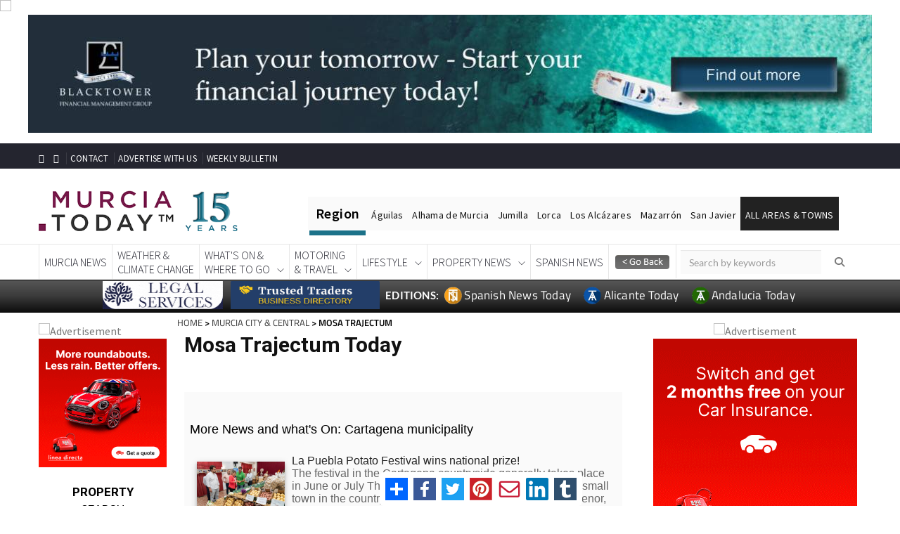

--- FILE ---
content_type: text/html; charset=UTF-8
request_url: https://murciaauditorium.com/mosa-trajectum_267-t.html
body_size: 23148
content:




<!DOCTYPE html PUBLIC "-//W3C//DTD XHTML 1.0 Transitional//EN" "https://www.w3.org/TR/xhtml1/DTD/xhtml1-transitional.dtd">

<html xmlns="http://www.w3.org/1999/xhtml"
      xmlns:og="http://ogp.me/ns#"
      xmlns:fb="https://www.facebook.com/2008/fbml">  

<head>

<!-- Google Tag Manager -->
<script>(function(w,d,s,l,i){w[l]=w[l]||[];w[l].push({'gtm.start':
new Date().getTime(),event:'gtm.js'});var f=d.getElementsByTagName(s)[0],
j=d.createElement(s),dl=l!='dataLayer'?'&l='+l:'';j.async=true;j.src=
'https://www.googletagmanager.com/gtm.js?id='+i+dl;f.parentNode.insertBefore(j,f);
})(window,document,'script','dataLayer','GTM-KLV7ZVB');</script>
<!-- End Google Tag Manager -->



<!-- Rev Up Digital  tags for CPM contracts                   --> 
<script async src="https://pagead2.googlesyndication.com/pagead/js/adsbygoogle.js?client=ca-pub-6622305925836088"
     crossorigin="anonymous"></script>




 
 
 
<script async src="https://pagead2.googlesyndication.com/pagead/js/adsbygoogle.js?client=ca-pub-5934387060254012" crossorigin="anonymous"></script>
<script async src="https://pagead2.googlesyndication.com/pagead/js/adsbygoogle.js?client=ca-pub-6622305925836088" crossorigin="anonymous"></script> 
  <!-- Favicon and touch icons -->
    <link rel="shortcut icon" href="https://murciatoday.com/v2/assets/images/favicon-12-years.png" type="image/x-icon">
    <link rel="apple-touch-icon" type="image/x-icon" href="https://murciatoday.com/v2/assets/images/favicon-12-years.png">
    <link rel="apple-touch-icon" type="image/x-icon" sizes="72x72" href="https://murciatoday.com/v2/assets/favicon-12-years.png">
    <link rel="apple-touch-icon" type="image/x-icon" sizes="114x114" href="https://murciatoday.com/v2/assets/favicon-12-years.png">
    <link rel="apple-touch-icon" type="image/x-icon" sizes="144x144" href="https://murciatoday.com/v2/assets/favicon-12-years.png">



    <!-- style css -->

    <script src="https://code.jquery.com/jquery-2.2.4.min.js"></script>
    <script src="https://code.jquery.com/jquery-migrate-1.2.0.js"></script>
    <script type="text/javascript" src="https://murciatoday.com/scripts/jquery.bxslider.min.js"></script>
    <script type="text/javascript" src="https://murciatoday.com/scripts/jquery-ui.js"></script>
    <script type="text/javascript" src="https://murciatoday.com/scripts/jquery.cufon.js"></script>
    <script type="text/javascript" src="https://murciatoday.com/scripts/jquery.fonts.js"></script>
    <script type="text/javascript" src="https://murciatoday.com/scripts/jquery.cycle.js"></script>
    <script type="text/javascript" src="https://murciatoday.com/scripts/jquery.hoverIntent.js"></script>
    <script type="text/javascript" src="https://murciatoday.com/scripts/jquery.jcarousel.js"></script>
    <script type="text/javascript" src="https://murciatoday.com/scripts/jquery.placeholder.js"></script>
    <script type="text/javascript" src="https://murciatoday.com/scripts/jquery.fancybox.js"></script>

    <script type="text/javascript" src="https://murciatoday.com/scripts/murcia.js"></script>
    <script type="text/javascript" src="https://murciatoday.com/scripts/jquery.nivo.slider.pack.js"></script>
    <script type="text/javascript" src="https://murciatoday.com/assets/royalslider/jquery.royalslider.min.js"></script>
    <script type="text/javascript" src="https://murciatoday.com/scripts/cookie-message.js"></script>
    <script type="text/javascript" src="https://murciatoday.com/scripts/jquery.core.js"></script>


    <!-- Important Owl stylesheet -->

    <!-- style css -->


<meta name="viewport" content="width=device-width, minimum-scale=1.0, maximum-scale=1.0, user-scalable=no">   

<meta http-equiv="Content-Type" content="text/html; charset=UTF-8" />

<meta http-equiv="Content-Language" content="en-GB" />
<script src="https://murciatoday.com/v2/assets/js/bootstrap.min.js"></script>
<script>

$(document).ready(function () { 
  
    $('.text').hide();
    $('.expander').click(function () {
        // .parent() selects the A tag, .prev() selects the P tag
        $(this).parent().prev().slideToggle(200);
   if($(this).text()=="VIEW MORE +"){
     $(this).text("VIEW LESS -");
    }else{
     $(this).text("VIEW MORE +");
    }
    });
    $('.text').slideUp(200);



});

</script>  <!-- end Toggle script -->




<script>

$(document).ready(function () { 
  
    $('.text').hide();
    $('.expander').click(function () {
        // .parent() selects the A tag, .prev() selects the P tag
        $(this).parent().prev().slideToggle(200);
   if($(this).text()=="VIEW MORE +"){
     $(this).text("VIEW LESS -");
    }else{
     $(this).text("VIEW MORE +");
    }
    });
    $('.text').slideUp(200);



});

</script>  <!-- end Toggle script -->
<title>! Murcia Today - Mosa Trajectum News - What's On Mosa Trajectum - Where to Go Mosa Trajectum - Where to Eat in Mosa Trajectum Costa Calida Spain</title>
<meta name="description" content="Mosa Trajectum Keep up with the Latest News for Mosa Trajectum In Mosa Trajectum Murcia Costa Calida Spain." />

   

    	


<link rel="stylesheet" href="modules/top_module_css.php" type="text/css" />


	<link rel="stylesheet" href="modules/top_module_slider_css.php" type="text/css" />


<style>.main_container {width: 100%!important;padding:0!important;}</style><style type="text/css">
			#select_area{display:none!important;}
      </style><style>
#header.feedheader{
	display:block !important;
}
@media only screen and (max-width: 1024px) {
#thearchivelist {
    display: none!important;
}
}
</style>
<meta name="twitter:card" content="summary" />
<meta name="twitter:title" content="" />
<meta name="twitter:description" content="" />
<meta name="twitter:url" content="https://murciaauditorium.com/mosa-trajectum_267-t.html" />
<meta name="twitter:image" content="https://murciaauditorium.com/images/logo-12.png?69712c43eab26" />
<meta name="twitter:image:width" content="400">
<meta name="twitter:image:height" content="300">

<meta property="og:url" content="https://murciaauditorium.com/mosa-trajectum_267-t.html" />
<meta property="og:title" content="" />
<meta property="og:type" content="article" />
<meta property="og:description" content="" />
<meta property="og:image" content="https://murciaauditorium.com/images/logo-12.png" />
<meta property="og:image:type" content="image/jpeg" />
<meta property="og:image:width" content="600" />
<meta property="og:image:height" content="315" />

<!-- <style>

 
.js_enabled #cookie-message {display: none; } 
        
#cookie-message {
    background-color: rgba(20,20,20,0.8);
    min-height: 26px;
    font-size: 16px;
    Font-weight:300;
    color: #ccc;
    line-height: 26px;
    padding: 5px 30px 5px 30px;
    font-family: "lato",Helvetica,sans-serif;
    position: fixed;
    bottom: 0;
    left: 0;
    right: 0;
    
    z-index: 9999996;
}
#cookie-message a {
    color: #fff;
    text-decoration: none;
}
#closeCookieConsent {
    float: right;
    display: inline-block;
    cursor: pointer;
    height: 20px;
    width: 20px;
    margin: -15px 0 0 0;
    font-weight: bold;
    position:relative;
    
}
#closeCookieConsent:hover {
    color: #fff;
}
#cookie-message a.cookieConsentOK {
    background-color: #1e5f79;
    color: #000;
    display: inline-block;
    border-radius: 5px;
    padding: 0 20px;
    cursor: pointer;
    float: right;
    margin: 0 60px 0 10px;
   
}
#cookie-message a.cookieConsentOK:hover {
    background-color: #1e5f79;
}
/*Cookie Consent End*/
</style> -->
    


 

<link rel="canonical" href="https://murciatoday.com/mosa-trajectum_267-t.html" />



</head>

<body id="town https://murciaauditorium.com">

<!-- Google Tag Manager (noscript) -->
<noscript><iframe src="https://www.googletagmanager.com/ns.html?id=GTM-KLV7ZVB"
height="0" width="0" style="display:none;visibility:hidden"></iframe></noscript>
<!-- End Google Tag Manager (noscript) -->




   
<script>
    // Detect JS support
    document.body.className = document.body.className + " js_enabled";
    

</script>

<!--<div id="cookie-message" data-cookie-expiry="10">
   
    <div style="float:right;padding:5px;"class="closeCookieConsent">x</div>
    This website is using cookies. <a href="https://murciatoday.com/cookie-consent.html" target="_blank">More info</a>. <a style="float:right;padding:6px; background-color: #fff;border-radius: 3px; margin: 5px 60px 0px 10px;" class="closeCookieConsent">That's Fine</a>

</div>-->


<div id="fb-root2" ></div>

<script type="text/javascript">var addthis_config = {"data_track_addressbar":false};</script>

<script type="text/javascript" src="modules/addthis_widget.php"></script>

<script>(function(d, s, id) {

  var js, fjs = d.getElementsByTagName(s)[0];

  if (d.getElementById(id)) return;

  js = d.createElement(s); js.id = id;

  js.src = "modules/connect_facebook_js.php";

  fjs.parentNode.insertBefore(js, fjs);

}(document, 'script', 'facebook-jssdk'));</script>



<div style="text-align:center" class="topheader">




  <style>

   
   .addthisdetail{
	display:none !important;
   }
  </style>
	 

<span id="CURRENT_FILE_RAW" style="display: none">town</span><div class="carousel slide" data-ride="carousel" style="padding-bottom:10px"><div class="carousel-inner"><div id="headerbanner_2069" class="headerbanner item active bp2069"><img width=1 height=0 src='https://murciatoday.com/cron/imp.php?id=2069&extra=1769024579'><a href="https://murciaauditorium.com/ads/ad.php?id=2069" onclick="javascript: _gaq.push(['_trackPageview', '/advertising/black-tower-across-page-1200-banner-id;2069']);" class="right_ad" target="_blank" rel="sponsored" ><img class='full_banner' src="https://murciaauditorium.com/images/banners/2069_black-tower-across-page-1200-banner_1758033849.jpg" alt="Black Tower across page 1200 banner " border="0" /><img class='mobile_banner' src="https://murciaauditorium.com/images/banners/2069_black-tower-across-page-1200-banner_1758033849.jpg" alt="Black Tower across page 1200 banner " border="0" /></a></div><div id="headerbanner_1963" class="headerbanner item  bp1963"><img width=1 height=0 src='https://murciatoday.com/cron/imp.php?id=1963&extra=1769024579'><a href="https://murciaauditorium.com/ads/ad.php?id=1963" onclick="javascript: _gaq.push(['_trackPageview', '/advertising/asssa-top-of-content-banner-murcia-today-id;1963']);" class="right_ad" target="_blank" rel="sponsored" ><img class='full_banner' src="https://murciaauditorium.com/images/banners/1963_asssa-top-of-content-banner_1759309764.gif" alt="Asssa top of content Banner Murcia Today" border="0" /><img class='mobile_banner' src="https://murciaauditorium.com/images/banners/1963_asssa-top-of-content-banner_1759309794.gif" alt="Asssa top of content Banner Murcia Today" border="0" /></a></div></div></div>

<!-- <div style="display:none " class="bef_container beforeheader">


	<div class="social-icons">

<span style="bottom: 4px;color: #fff; font-family: Lato,Helvetica,Arial,sans-serif;font-size: 14px;font-weight:900">EDITIONS:</span>
  	<a target="_blank" href="https://murciatoday.com">

						<img width="22" height="22" style="" src="images/favicon/favicon-12-years.png">

						<span style="color: #fff ;font-family: titillium web,helvetica,arial,sans-serif;font-size: 16px;padding-right:5px;">Murcia Today</span>

					</a>

		<a target="_blank" href="https://www.alicantetoday.com">

						<img width="22" height="22" style="" src="images/favicon/favicon-12-years.png">

						<span style="color: #fff ;font-family: titillium web,Helvetica,Arial,sans-serif;font-size: 16px;padding-right:5px;"> Alicante Today</span>

					</a>

  <!--<a target="_blank" href="https://www.spanishnewstoday.com">

						<img width="22" height="22" style="" src="images/favicon/SNTFavicon.png">

						<span style="color: #fff ;font-family: titillium web,Helvetica,Arial,sans-serif;font-size: 16px;padding-right:5px;"> Spanish News Today</span>

					</a> -->

<!--	</div>

<div class="menu_header">

<nav class="menu-top-menu-container" id="navtop">

		<ul class="menu" id="menu-top-menu">

		<li class="menu-item menu-item-type-post_type menu-item-object-page menu-item-200" id="menu-item-200">

			<a class="other1" href="https://murciaauditorium.com/weekly_bulletin.html"><strong style="font-family: titillium web;font-size: 16px;font-weight: 600;">Subscribe </strong><span style="color: #fdc300; font-weight: 900;font-size: 16px;">to the</span><strong style="font-family: titillium web;font-size: 16px;font-weight: 600;"> Weekly Bulletin</strong></a>

		</li>

		<li class="menu-item menu-item-type-post_type menu-item-object-page menu-item-201" id="menu-item-201">

			<a class="other" href="https://murciaauditorium.com/advertise.html">Advertise With Us</a>

		</li>

		<li class="menu-item menu-item-type-post_type menu-item-object-page menu-item-202" id="menu-item-202">

		<a class="other" href="https://murciaauditorium.com/contact.html">Contact</a>

		</li>

		<li class="menu-item menu-item-type-post_type menu-item-object-page menu-item-207" id="menu-item-207">

		<a class="other" href="https://murciaauditorium.com" >Home</a>

		</li>

		</ul>

<div class="addthis_toolbox addthis_default_style addthis_20x20_style">

<ul style="list-style:none;"><li>

<a class="addthis_button_compact"></a>

<a class="addthis_button_facebook"></a>

<a class="addthis_button_twitter"></a>

<a class="addthis_button_print"></a>

<a class="addthis_button_email"></a>

</li></ul>



</div>
<!-- AddToAny BEGIN -->

<!-- AddToAny END -->

<!-- </nav>

</div><div class="cb"></div></div> -->



</div>



<div class="main_container"  >


<div id="thepageline"></div>


    <style>

        @media screen and (max-width: 659px) {
            .primery_sidebar{display: none;}
			.area_block {width:50%!important}
			.mobile_banner {
                display: inherit;
                margin: auto;
            }

            .full_banner {
                display: none !important
            }
        }

        @media screen and (min-width: 659px) {
            .mobile_banner {
                display: none!important
            }

            .full_banner {
                display: inherit;
                margin:auto;
            }
        }

    </style>
    
 <script language="JavaScript">

function autoResize(id){
    var newheight;
    var newwidth;

    if(document.getElementById){
        newheight = document.getElementById(id).contentWindow.document .body.scrollHeight;
        newwidth = document.getElementById(id).contentWindow.document .body.scrollWidth;
    }

    document.getElementById(id).height = (newheight) + "px";
    document.getElementById(id).width = (newwidth) + "px";
}

</script>


<!--- CSS for stick box feed page -->

  <style type='text/css'>
     .importantRule {display: block!important;}
    #productMenuBar {
    text-align:left;
    z-index:9999;
    width:100%;
    /*max-width: 300px; */
    margin: 0 ;
    left:10px;
    right:0px;
    background-color: rgba(255, 255, 255, 0.80);

    }
    </style>

<div id="header">



<!-- jquery ui css -->
<link href="https://murciatoday.com/v2/assets/css/jquery-ui.min.css" rel="stylesheet" type="text/css"/>
<!-- Bootstrap -->
<link href="https://murciatoday.com/v2/assets/css/bootstrap.min.css" rel="stylesheet" type="text/css"/>
<!--Animate css-->
<link href="https://murciatoday.com/v2/assets/css/animate.min.css" rel="stylesheet" type="text/css"/>
<!-- Navigation css-->
<link href="https://murciatoday.com/v2/assets/bootsnav/css/bootsnav.css" rel="stylesheet" type="text/css"/>
<!-- youtube css -->
<link href="https://murciatoday.com/v2/assets/css/RYPP.css" rel="stylesheet" type="text/css"/>
<!-- font awesome -->
<!-- font awesome -->
<link rel="stylesheet" href="https://cdnjs.cloudflare.com/ajax/libs/font-awesome/6.5.1/css/all.min.css" integrity="sha512-DTOQO9RWCH3ppGqcWaEA1BIZOC6xxalwEsw9c2QQeAIftl+Vegovlnee1c9QX4TctnWMn13TZye+giMm8e2LwA==" crossorigin="anonymous" referrerpolicy="no-referrer" />
<!--<link href="https://spanishnewstoday.com/v2/assets/font-awesome/css/font-awesome.min.css" rel="stylesheet" type="text/css"/>
<link href="https://spanishnewstoday.com/v2/assets/font-awesome/css/font-awesome.min.css" rel="stylesheet" type="text/css"/>-->
<!-- themify-icons -->
<link href="https://murciatoday.com/v2/assets/themify-icons/themify-icons.css" rel="stylesheet" type="text/css"/>
<!-- weather-icons -->
<link href="https://murciatoday.com/css/style.mt.css" rel="stylesheet" type="text/css"/>

<!-- flat icon -->
<link href="https://murciatoday.com/v2/assets/css/flaticon.css" rel="stylesheet" type="text/css"/>
<link href="https://murciatoday.com/v2/assets/css/style29.css" rel="stylesheet" type="text/css"/>


<!-- Favicon and touch icons -->
<link rel="shortcut icon" href="https://murciatoday.com/v2/assets//images/favicon.ico" type="image/x-icon">
<link rel="apple-touch-icon" type="image/x-icon" href="https://murciatoday.com/v2/assets/images/favicon-15.png">
<link rel="apple-touch-icon" type="image/x-icon" sizes="72x72" href="https://murciatoday.com/v2/assets/favicon-15.png">
<link rel="apple-touch-icon" type="image/x-icon" sizes="114x114" href="https://murciatoday.com/v2/assets/favicon-15.png">
<link rel="apple-touch-icon" type="image/x-icon" sizes="144x144" href="https://murciatoday.com/v2/assets/favicon-15.png">



<style>

    .buttons-top:hover { text-decoration: none;border-bottom:none!important}
</style>


<!-- PAGE LOADER -->
<style>

     .beforeheader {diplay:none; !important}

    .scrollable-menu::-webkit-scrollbar { 
        -webkit-appearance: none;
        width: 8px;
    }
    .scrollable-menu::-webkit-scrollbar-thumb {
        border-radius: 3px;
        background-color: rgb(30, 95, 121);
        -webkit-box-shadow: 0 0 1px rgba(255,255,255,.75);
    }

    .topregion {
        color: #000;
        background-color: #fafafa;
        font-size: 14px;
        letter-spacing: 0.02em;
        padding-top: 17px;
        padding-bottom: 13px;
        padding-left: 7px;
        padding-right: 7px;
        display: inline;
        margin: -2px;
    }

    hr {
        height: .45rem;
        width: 80px;
        margin: 0;
        background: #1c7289;
        border: none;
        transition: .3s ease-in-out;
    }


    .top2:hover ~ hr {
        margin-left: 80px!important;
        width: 60px!important;
    }

    .top3:hover ~ hr {
        margin-left: 140px!important;
        width: 120px!important;
    }

    .top4:hover ~ hr {
        margin-left: 260px!important;
        width: 60px!important;
    }

    .top5:hover ~ hr {
        margin-left: 320px!important;
        width: 45px!important;
    }


    .top6:hover ~ hr {
        margin-left: 365px!important;
        width: 95px!important;
    }

    .top7:hover ~ hr {
        margin-left: 460px!important;
        width: 70px!important;
    }

    .top8:hover ~ hr {
        margin-left: 530px!important;
        width: 74px!important;
    }


    .top10:hover ~ hr {
        margin-left: 604px!important;
        width: 139px!important;
    }
    
     .desktop-visible {
            display: block;
            //height: 74px;
            overflow: hidden;
                     
        }
         
    

    @media screen and (min-width: 1200px) {
        .region-menu {
            margin-top: 30px
        }
    }



    @media screen and (max-width: 659px) {
        .mobile_banner {
            display: inherit
        }

        .full_banner {
            display: none
        } 
        
        
        .bannerblock {
   
    margin-top: 60px;
}
        
        
    }

    @media screen and (min-width: 659px) {
        .mobile_banner {
            display: none
        }

        .full_banner {
            display: inherit
        }
    }
                                                 
    @media screen and (max-width: 1024px) {
        .wrap-sticky nav.navbar.bootsnav.sticked {
            position: relative;
        }

        .banner-top {
            position: fixed;
            top: 0;
            z-index: 10;
            width: 100%;
			background-color: white;
        }
        
        
		 .desktop-visible {
            display: block;
            
                   }
        
          .bannerblock {
   
    margin-top: 0px;   //was 55
}
		
		

    }

    @media screen and (max-width: 1198px) {
        .region-menu {
            margin-top: 10px;
            width: 80%!important;
        }

        .region-menu ul{

            padding-inline-start: 0!important;
        }
    }
	
	@media (max-width: 1199px) and (min-width: 992px){
  
  .desktop-visible {
            display: block;
           // height: 105px;
            overflow: hidden;
            
                   }
              
        }
	
	        

</style>
<header> 
    <div id="banner-top">
    <div class="container" id="preheaderbanner">
        
    </div>  
    <!-- START HEADER TOP SECTION -->
    <div class="header-top">
        <div class="container">
            <div class="row">

                <div class="col-xs-12 col-md-7 col-sm-7 col-lg-7 text-center" style="padding-top: 4px">
                    <!-- Start header social -->
                    <div class="header-social hidden-sm hidden-xs">
                        <ul>
                            <li><a href="https://www.facebook.com/MurciaToday/"><i class="fa fa-facebook"></i></a></li>
                            <li><a href="https://twitter.com/MurciaToday"><i class="fa fa-twitter"></i></a></li>

                        </ul>
                    </div>
                    <!-- End of /. header social -->
                    <!-- Start top left menu -->
                    <div class="top-left-menu">
                        <ul>
                            <li><a style="padding: 0px 5px!important" href="https://murciatoday.com/contact.html">CONTACT</a></li>
                            <li><a style="padding: 0px 5px!important" href="https://murciatoday.com/advertise.html">ADVERTISE WITH US</a></li>
                            <li><a style="padding: 0px 5px!important" href="https://murciatoday.com/weekly_bulletin.html">WEEKLY BULLETIN</a></li>
                        </ul>
                    </div>
                    <!-- End of /. top left menu -->
                </div>
                <!-- Start header top right menu -->
               <!-- <div class="col-md-5 col-sm-5 col-lg-5 hidden-xs hidden-sm">
                    <div class="header-right-menu">
                        <ul>
                          <!--  <li style="background-color: #780948;line-height: 12px;text-align: center;padding-top: 2px;padding-bottom:3px;width: 24%;border-radius: 3px;"><a class="buttons-top" href="https://murciatoday.com/daily_events_diary.html">EVENTS<br/>DIARY</a></li> -->
                          <!--  <li style="background-color: #1e5f79;line-height: 12px;text-align: center;padding-top: 2px;padding-bottom:3px;width: 24%;border-radius: 3px;"><a class="buttons-top" href="https://murciatoday.com/murcia_classifieds.html">MURCIA<br/>CLASSIFIEDS</a></li>-->
                         <!--   <li style="background-color: #780948;line-height: 12px;text-align: center;padding-top: 2px;padding-bottom:3px;width: 48%;border-radius: 3px;"><a class="buttons-top"  href="https://murciatoday.com/murcia_business_directory.html">BUSINESS<br/>DIRECTORY</a></li>
                            <li style="background-color: #1e5f79;line-height: 12px;text-align: center;padding-top: 2px;padding-bottom:3px;width: 48%;border-radius: 3px;"><a class="buttons-top"  href="https://murciatoday.com/murcia_restaurant_directory.html">RESTAURANT<br/>DIRECTORY</a></li>  -->

                      <!--  </ul>
                    </div>
                </div>--> <!-- end of /. header top right menu -->
            </div> <!-- end of /. row -->
        </div> <!-- end of /. container -->
    </div>


    <!-- END OF /. HEADER TOP SECTION -->
    <!-- START MIDDLE SECTION -->
    <div class="header-mid hidden-xs hidden-sm" style="padding-top:20px!important;padding-bottom:5px!important">
        <div class="container">
            <div class="row">
                <div class="col-lg-4 col-md-12">
                    <div class="logo">
                        <a href="https://murciatoday.com"><img style="width: 300px" src="https://murciatoday.com/v2/assets/images/murcia-today-15-years-logo.png" class="img-responsive" alt=""></a>

                    </div>
                </div>

                <div style="margin-left: 0px;margin-top: 13px;margin-right:-65px" class="col-md-1 hidden-xs hidden-sm hidden-lg">
                    <a href="#" class="hidden-xs hidden-sm hidden-lg"><i class="fa fa-search"></i></a>
                </div>
                <div class="col-md-2 hidden-xs hidden-sm hidden-lg">
                    <form action="https://murciatoday.com/search.html" method="post" name="search">
                        <input type="hidden" value="true" name="search">
                        <input style="border: none;border-radius:0;margin-left: 6px;margin-top: 8px;background-color: #fafafa;" name="keyword" id="keyword-search" type="text" class="form-control" placeholder="Keyword Search">
                    </form>
                </div>
                <div class="region-menu hidden-sm col-lg-8 col-md-9" style="padding-inline-start: 0!important;">
                    <ul>
                        <li style="font-weight: 600;font-size: 20px;padding: 11px" class="topregion top1">Region</li>
                        <li class="topregion top2"><a href="https://murciatoday.com/aguilas_1-t.html">Águilas</a></li>
                        <li class="topregion top3"><a href="https://alhamatoday.com">Alhama de Murcia</a></li>
                        <li class="topregion top4"><a href="https://murciatoday.com/jumilla_50-t.html">Jumilla</a></li>
                        <li class="topregion top5"><a href="https://murciatoday.com/lorca_18-t.html">Lorca</a></li>
                    <li class="topregion top6"><a href="https://murciatoday.com/los-alcazares_19-t.html">Los Alcázares</a></li>
                   <li class="topregion top7"><a href="https://murciatoday.com/mazarron_22-t.html">Mazarrón</a></li>
                    <li class="topregion top8"><a href="https://murciatoday.com/san-javier_28-t.html">San Javier</a></li>
                        <li style="background:#222222" class="topregion top10 dropdown">
                            <a href="#" class="dropdown-toggle" data-toggle="dropdown" ><span style="color:#ffffff">ALL AREAS & TOWNS</span></a>
                            <ul class="dropdown-menu scrollable-menu" style="height: 300px;overflow: scroll;margin-left:-40px">
                                <li style="padding: 4px"><a style="padding: 5px;font-weight: 600" class="menu-item-xs"  href="#">AREAS</a></li>
                                <li style="padding: 4px"><a style="padding: 5px" class="menu-item-xs"  href="https://murciatoday.com/south-west-murcia_4-r.html">SOUTH WEST</a></li>
                                <li style="padding: 4px"><a style="padding: 5px" class="menu-item-xs" href="https://murciatoday.com/mar-menor-cartagena-edition_5-r.html">MAR MENOR</a></li>
                                <li style="padding: 4px"><a style="padding: 5px" class="menu-item-xs" href="https://murciatoday.com/murcia-city-central-edition_3-r.html">MURCIA CITY & CENTRAL</a></li>
                                <li style="padding: 4px"><a style="padding: 5px" class="menu-item-xs" href="https://murciatoday.com/north-north-west-murcia_2-r.html">NORTH & NORTH WEST</a></li>
                                <li style="padding: 4px"><a style="padding: 5px;font-weight: 600" class="menu-item-xs"  href="#">TOWNS</a></li>
                                <li style="padding: 4px"><a style="padding: 5px" class="menu-item-xs" href="https://murciatoday.com/abanilla_89-t.html">Abanilla</a></li>


                                <li style="padding: 4px"><a style="padding: 5px" class="menu-item-xs" href="https://murciatoday.com/abaran_93-t.html">Abarán</a></li>


                                <li style="padding: 4px"><a style="padding: 5px" class="menu-item-xs" href="https://murciatoday.com/aguilas_1-t.html">Aguilas</a></li>


                                <li style="padding: 4px"><a style="padding: 5px" class="menu-item-xs" href="https://murciatoday.com/alamillo_137-t.html">Alamillo</a></li>


                                <li style="padding: 4px"><a style="padding: 5px" class="menu-item-xs" href="https://murciatoday.com/alcantarilla_134-t.html">Alcantarilla</a></li>


                                <li style="padding: 4px"><a style="padding: 5px" class="menu-item-xs" href="https://murciatoday.com/aledo_59-t.html">Aledo</a></li>


                                <li style="padding: 4px"><a style="padding: 5px" class="menu-item-xs" href="https://murciatoday.com/alhama-de-murcia_2-t.html">Alhama de Murcia</a></li>


                                <li style="padding: 4px"><a style="padding: 5px" class="menu-item-xs" href="https://murciatoday.com/archena_66-t.html">Archena</a></li>


                                <li style="padding: 4px"><a style="padding: 5px" class="menu-item-xs" href="https://murciatoday.com/balsicas_136-t.html">Balsicas</a></li>


                                <li style="padding: 4px"><a style="padding: 5px" class="menu-item-xs" href="https://murciatoday.com/blanca_51-t.html">Blanca</a></li>


                                <li style="padding: 4px"><a style="padding: 5px" class="menu-item-xs" href="https://murciatoday.com/bolnuevo_70-t.html">Bolnuevo</a></li>


                                <li style="padding: 4px"><a style="padding: 5px" class="menu-item-xs" href="https://murciatoday.com/bullas_53-t.html">Bullas</a></li>


                                <li style="padding: 4px"><a style="padding: 5px" class="menu-item-xs" href="https://murciatoday.com/canadas-del-romero_153-t.html">Cañadas del Romero</a></li>


                                <li style="padding: 4px"><a style="padding: 5px" class="menu-item-xs" href="https://murciatoday.com/cabo-de-palos_65-t.html">Cabo de Palos</a></li>


                                <li style="padding: 4px"><a style="padding: 5px" class="menu-item-xs" href="https://murciatoday.com/calasparra_39-t.html">Calasparra</a></li>


                                <li style="padding: 4px"><a style="padding: 5px" class="menu-item-xs" href="https://murciatoday.com/camping-bolnuevo_135-t.html">Camping Bolnuevo</a></li>


                                <li style="padding: 4px"><a style="padding: 5px" class="menu-item-xs" href="https://murciatoday.com/campo-de-ricote_224-t.html">Campo De Ricote</a></li>


                                <li style="padding: 4px"><a style="padding: 5px" class="menu-item-xs" href="https://camposoltoday.com">Camposol</a></li>


                                <li style="padding: 4px"><a style="padding: 5px" class="menu-item-xs" href="https://murciatoday.com/canada-de-la-lena_203-t.html">Canada De La Lena</a></li>


                                <li style="padding: 4px"><a style="padding: 5px" class="menu-item-xs" href="https://murciatoday.com/caravaca-de-la-cruz_43-t.html">Caravaca de la Cruz</a></li>


                                <li style="padding: 4px"><a style="padding: 5px" class="menu-item-xs" href="https://murciatoday.com/cartagena_4-t.html">Cartagena</a></li>


                                <li style="padding: 4px"><a style="padding: 5px" class="menu-item-xs" href="https://murciatoday.com/cehegin_41-t.html">Cehegin</a></li>


                                <li style="padding: 4px"><a style="padding: 5px" class="menu-item-xs" href="https://murciatoday.com/ceuti_86-t.html">Ceuti</a></li>


                                <li style="padding: 4px"><a style="padding: 5px" class="menu-item-xs" href="https://murciatoday.com/cieza_75-t.html">Cieza</a></li>


                                <li style="padding: 4px"><a style="padding: 5px" class="menu-item-xs" href="https://murciatoday.com/condado-de-alhama_109-t.html">Condado de Alhama</a></li>


                                <li style="padding: 4px"><a style="padding: 5px" class="menu-item-xs" href="https://murciatoday.com/corvera_62-t.html">Corvera</a></li>


                                <li style="padding: 4px"><a style="padding: 5px" class="menu-item-xs" href="https://murciatoday.com/costa-calida_126-t.html">Costa Cálida</a></li>


                                <li style="padding: 4px"><a style="padding: 5px" class="menu-item-xs" href="https://murciatoday.com/cuevas-de-almanzora_145-t.html">Cuevas De Almanzora</a></li>


                                <li style="padding: 4px"><a style="padding: 5px" class="menu-item-xs" href="https://murciatoday.com/cuevas-de-reyllo_144-t.html">Cuevas de Reyllo</a></li>


                                <li style="padding: 4px"><a style="padding: 5px" class="menu-item-xs" href="https://murciatoday.com/el-carmoli_128-t.html">El Carmoli</a></li>


                                <li style="padding: 4px"><a style="padding: 5px" class="menu-item-xs" href="https://murciatoday.com/el-mojon_212-t.html">El Mojon</a></li>


                                <li style="padding: 4px"><a style="padding: 5px" class="menu-item-xs" href="https://murciatoday.com/el-molino-puerto-lumbreras_154-t.html">El Molino (Puerto Lumbreras)</a></li>


                                <li style="padding: 4px"><a style="padding: 5px" class="menu-item-xs" href="https://murciatoday.com/el-pareton-~-cantareros_46-t.html">El Pareton / Cantareros</a></li>


                                <li style="padding: 4px"><a style="padding: 5px" class="menu-item-xs" href="https://murciatoday.com/el-raso_213-t.html">El Raso</a></li>


                                <li style="padding: 4px"><a style="padding: 5px" class="menu-item-xs" href="https://murciatoday.com/el-valle-golf-resort_119-t.html">El Valle Golf Resort</a></li>


                                <li style="padding: 4px"><a style="padding: 5px" class="menu-item-xs" href="https://murciatoday.com/fortuna_77-t.html">Fortuna</a></li>


                                <li style="padding: 4px"><a style="padding: 5px" class="menu-item-xs" href="https://murciatoday.com/fuente-alamo_7-t.html">Fuente Alamo</a></li>


                                <li style="padding: 4px"><a style="padding: 5px" class="menu-item-xs" href="https://murciatoday.com/hacienda-del-alamo-golf-resort_105-t.html">Hacienda del Alamo Golf Resort</a></li>


                                <li style="padding: 4px"><a style="padding: 5px" class="menu-item-xs" href="https://murciatoday.com/hacienda-riquelme-golf-resort_118-t.html">Hacienda Riquelme Golf Resort</a></li>


                                <li style="padding: 4px"><a style="padding: 5px" class="menu-item-xs" href="https://murciatoday.com/isla-plana_9-t.html">Isla Plana</a></li>


                                <li style="padding: 4px"><a style="padding: 5px" class="menu-item-xs" href="https://murciatoday.com/islas-menores-mar-de-cristal_92-t.html">Islas Menores & Mar de Cristal</a></li>


                                <li style="padding: 4px"><a style="padding: 5px" class="menu-item-xs" href="https://murciatoday.com/jumilla_50-t.html">Jumilla</a></li>


                                <li style="padding: 4px"><a style="padding: 5px" class="menu-item-xs" href="https://murciatoday.com/la-azohia_49-t.html">La Azohia</a></li>


                                <li style="padding: 4px"><a style="padding: 5px" class="menu-item-xs" href="https://murciatoday.com/la-charca_139-t.html">La Charca</a></li>


                                <li style="padding: 4px"><a style="padding: 5px" class="menu-item-xs" href="https://lamangaclubtoday.com/v2/LaMangaClub/index">La Manga Club</a></li>


                                <li style="padding: 4px"><a style="padding: 5px" class="menu-item-xs" href="https://murciatoday.com/la-manga-del-mar-menor_12-t.html">La Manga del Mar Menor</a></li>


                                <li style="padding: 4px"><a style="padding: 5px" class="menu-item-xs" href="https://murciatoday.com/la-pinilla_13-t.html">La Pinilla</a></li>


                                <li style="padding: 4px"><a style="padding: 5px" class="menu-item-xs" href="https://murciatoday.com/la-puebla_131-t.html">La Puebla</a></li>


                                <li style="padding: 4px"><a style="padding: 5px" class="menu-item-xs" href="https://murciatoday.com/la-torre_226-t.html">La Torre</a></li>


                                <li style="padding: 4px"><a style="padding: 5px" class="menu-item-xs" href="https://murciatoday.com/la-torre-golf-resort_121-t.html">La Torre Golf Resort</a></li>


                                <li style="padding: 4px"><a style="padding: 5px" class="menu-item-xs" href="https://murciatoday.com/la-union_58-t.html">La Unión</a></li>


                                <li style="padding: 4px"><a style="padding: 5px" class="menu-item-xs" href="https://murciatoday.com/las-palas_14-t.html">Las Palas</a></li>


                                <li style="padding: 4px"><a style="padding: 5px" class="menu-item-xs" href="https://murciatoday.com/las-ramblas_205-t.html">Las Ramblas</a></li>


                                <li style="padding: 4px"><a style="padding: 5px" class="menu-item-xs" href="https://murciatoday.com/las-ramblas-golf_185-t.html">Las Ramblas Golf</a></li>


                                <li style="padding: 4px"><a style="padding: 5px" class="menu-item-xs" href="https://murciatoday.com/las-torres-de-cotillas_225-t.html">Las Torres de Cotillas</a></li>


                                <li style="padding: 4px"><a style="padding: 5px" class="menu-item-xs" href="https://murciatoday.com/leiva_15-t.html">Leiva</a></li>


                                <li style="padding: 4px"><a style="padding: 5px" class="menu-item-xs" href="https://murciatoday.com/librilla_17-t.html">Librilla</a></li>


                                <li style="padding: 4px"><a style="padding: 5px" class="menu-item-xs" href="https://murciatoday.com/lo-pagan_178-t.html">Lo Pagan</a></li>


                                <li style="padding: 4px"><a style="padding: 5px" class="menu-item-xs" href="https://murciatoday.com/lo-santiago_222-t.html">Lo Santiago</a></li>


                                <li style="padding: 4px"><a style="padding: 5px" class="menu-item-xs" href="https://murciatoday.com/lorca_18-t.html">Lorca</a></li>


                                <li style="padding: 4px"><a style="padding: 5px" class="menu-item-xs" href="https://murciatoday.com/lorqui_125-t.html">Lorquí</a></li>


                                <li style="padding: 4px"><a style="padding: 5px" class="menu-item-xs" href="https://murciatoday.com/los-alcazares_19-t.html">Los Alcázares</a></li>


                                <li style="padding: 4px"><a style="padding: 5px" class="menu-item-xs" href="https://murciatoday.com/los-balcones_172-t.html">Los Balcones</a></li>


                                <li style="padding: 4px"><a style="padding: 5px" class="menu-item-xs" href="https://murciatoday.com/los-belones_20-t.html">Los Belones</a></li>


                                <li style="padding: 4px"><a style="padding: 5px" class="menu-item-xs" href="https://murciatoday.com/los-canovas_150-t.html">Los Canovas</a></li>


                                <li style="padding: 4px"><a style="padding: 5px" class="menu-item-xs" href="https://murciatoday.com/los-nietos_56-t.html">Los Nietos</a></li>


                                <li style="padding: 4px"><a style="padding: 5px" class="menu-item-xs" href="https://murciatoday.com/los-perez-tallante_142-t.html">Los Perez (Tallante)</a></li>


                                <li style="padding: 4px"><a style="padding: 5px" class="menu-item-xs" href="https://murciatoday.com/los-urrutias_79-t.html">Los Urrutias</a></li>


                                <li style="padding: 4px"><a style="padding: 5px" class="menu-item-xs" href="https://murciatoday.com/los-ventorrillos_21-t.html">Los Ventorrillos</a></li>


                                <li style="padding: 4px"><a style="padding: 5px" class="menu-item-xs" href="https://murciatoday.com/mar-de-cristal_140-t.html">Mar De Cristal</a></li>


                                <li style="padding: 4px"><a style="padding: 5px" class="menu-item-xs" href="https://murciatoday.com/mar-menor_197-t.html">Mar Menor</a></li>


                                <li style="padding: 4px"><a style="padding: 5px" class="menu-item-xs" href="https://murciatoday.com/mar-menor-golf-resort_120-t.html">Mar Menor Golf Resort</a></li>


                                <li style="padding: 4px"><a style="padding: 5px" class="menu-item-xs" href="https://murciatoday.com/mazarron_22-t.html">Mazarrón</a></li>


                                <li style="padding: 4px"><a style="padding: 5px" class="menu-item-xs" href="https://murciatoday.com/mazarron-country-club_112-t.html">Mazarrón Country Club</a></li>


                                <li style="padding: 4px"><a style="padding: 5px" class="menu-item-xs" href="https://murciatoday.com/molina-de-segura_57-t.html">Molina de Segura</a></li>


                                <li style="padding: 4px"><a style="padding: 5px" class="menu-item-xs" href="https://murciatoday.com/moratalla_52-t.html">Moratalla</a></li>


                                <li style="padding: 4px"><a style="padding: 5px" class="menu-item-xs" href="https://murciatoday.com/mula_24-t.html">Mula</a></li>


                                <li style="padding: 4px"><a style="padding: 5px" class="menu-item-xs" href="https://murciatoday.com/murcia-city_25-t.html">Murcia City</a></li>


                                <li style="padding: 4px"><a style="padding: 5px" class="menu-item-xs" href="https://murciatoday.com/murcia-property_94-t.html">Murcia Property</a></li>


                                <li style="padding: 4px"><a style="padding: 5px" class="menu-item-xs" href="https://murciatoday.com/pareton_146-t.html">Pareton</a></li>


                                <li style="padding: 4px"><a style="padding: 5px" class="menu-item-xs" href="https://murciatoday.com/peraleja-golf-resort_123-t.html">Peraleja Golf Resort</a></li>


                                <li style="padding: 4px"><a style="padding: 5px" class="menu-item-xs" href="https://murciatoday.com/perin_143-t.html">Perin</a></li>


                                <li style="padding: 4px"><a style="padding: 5px" class="menu-item-xs" href="https://murciatoday.com/pilar-de-la-horadada_26-t.html">Pilar de la Horadada</a></li>


                                <li style="padding: 4px"><a style="padding: 5px" class="menu-item-xs" href="https://murciatoday.com/pinar-de-campoverde_176-t.html">Pinar de Campoverde</a></li>


                                <li style="padding: 4px"><a style="padding: 5px" class="menu-item-xs" href="https://murciatoday.com/pinoso_202-t.html">Pinoso</a></li>


                                <li style="padding: 4px"><a style="padding: 5px" class="menu-item-xs" href="https://murciatoday.com/playa-honda_206-t.html">Playa Honda</a></li>


                                <li style="padding: 4px"><a style="padding: 5px" class="menu-item-xs" href="https://murciatoday.com/playa-honda-playa-paraiso_130-t.html">Playa Honda / Playa Paraíso</a></li>


                                <li style="padding: 4px"><a style="padding: 5px" class="menu-item-xs" href="https://murciatoday.com/pliego_84-t.html">Pliego</a></li>


                                <li style="padding: 4px"><a style="padding: 5px" class="menu-item-xs" href="https://murciatoday.com/portman_73-t.html">Portmán</a></li>


                                <li style="padding: 4px"><a style="padding: 5px" class="menu-item-xs" href="https://murciatoday.com/pozo-estrecho_60-t.html">Pozo Estrecho</a></li>


                                <li style="padding: 4px"><a style="padding: 5px" class="menu-item-xs" href="https://murciatoday.com/puerto-de-mazarraon_133-t.html">Puerto de Mazarrón</a></li>


                                <li style="padding: 4px"><a style="padding: 5px" class="menu-item-xs" href="https://murciatoday.com/puerto-lumbreras_78-t.html">Puerto Lumbreras</a></li>


                                <li style="padding: 4px"><a style="padding: 5px" class="menu-item-xs" href="https://murciatoday.com/puntas-de-calnegre_141-t.html">Puntas De Calnegre</a></li>


                                <li style="padding: 4px"><a style="padding: 5px" class="menu-item-xs" href="https://murciatoday.com/region-of-murcia_35-t.html">Region of Murcia</a></li>


                                <li style="padding: 4px"><a style="padding: 5px" class="menu-item-xs" href="https://murciatoday.com/ricote_42-t.html">Ricote</a></li>


                                <li style="padding: 4px"><a style="padding: 5px" class="menu-item-xs" href="https://murciatoday.com/roda_80-t.html">Roda Golf Resort</a></li>


                                <li style="padding: 4px"><a style="padding: 5px" class="menu-item-xs" href="https://murciatoday.com/roldan_138-t.html">Roldan</a></li>


                                <li style="padding: 4px"><a style="padding: 5px" class="menu-item-xs" href="https://murciatoday.com/roldan-and-lo-ferro_68-t.html">Roldan and Lo Ferro</a></li>


                                <li style="padding: 4px"><a style="padding: 5px" class="menu-item-xs" href="https://murciatoday.com/san-javier_28-t.html">San Javier</a></li>


                                <li style="padding: 4px"><a style="padding: 5px" class="menu-item-xs" href="https://murciatoday.com/san-pedro-del-pinatar_64-t.html">San Pedro del Pinatar</a></li>


                                <li style="padding: 4px"><a style="padding: 5px" class="menu-item-xs" href="https://murciatoday.com/santiago-de-la-ribera_81-t.html">Santiago de la Ribera</a></li>


                                <li style="padding: 4px"><a style="padding: 5px" class="menu-item-xs" href="https://murciatoday.com/sierra-espuna_88-t.html">Sierra Espuña</a></li>


                                <li style="padding: 4px"><a style="padding: 5px" class="menu-item-xs" href="https://murciatoday.com/sucina_69-t.html">Sucina</a></li>


                                <li style="padding: 4px"><a style="padding: 5px" class="menu-item-xs" href="https://murciatoday.com/tallante_30-t.html">Tallante</a></li>


                                <li style="padding: 4px"><a style="padding: 5px" class="menu-item-xs" href="https://murciatoday.com/terrazas-de-la-torre-golf-resort_122-t.html">Terrazas de la Torre Golf Resort</a></li>


                                <li style="padding: 4px"><a style="padding: 5px" class="menu-item-xs" href="https://murciatoday.com/torre-pacheco_31-t.html">Torre Pacheco</a></li>


                                <li style="padding: 4px"><a style="padding: 5px" class="menu-item-xs" href="https://murciatoday.com/totana_32-t.html">Totana</a></li>


                                <li style="padding: 4px"><a style="padding: 5px" class="menu-item-xs" href="https://murciatoday.com/whats-on-weekly-bulletin_132-t.html">What&#39;s On Weekly Bulletin</a></li>


                                <li style="padding: 4px"><a style="padding: 5px" class="menu-item-xs" href="https://murciatoday.com/yecla_71-t.html">Yecla</a></li>



                            </ul>


                        </li>
                        <li style="display: none" class="topregion">
                            <form name="townsearch" method="post" action="https://murciatoday.com/search.html" style="margin-bottom: 1em;">
                                <input type="hidden" name="search" value="true" />
                                <!--<select name="town" class="town_search_select" onchange="this.form.submit();">-->
                                <select onchange="document.townsearch.submit();" name="town" class="form-control">
                                    <option value='' selected>
                                        Search by Area or Town
                                    </option>
                                    <option style="font-weight: 600!important;color: black!important;" disabled>AREAS</option>
                                    <option value="https://murciatoday.com/south-west-murcia_4-r.html">SOUTH WEST</option>
                                    <option value="https://murciatoday.com/mar-menor-cartagena-edition_5-r.html">MAR MENOR</option>
                                    <option value="https://murciatoday.com/murcia-city-central-edition_3-r.html">MURCIA CITY & CENTRAL</option>
                                    <option value="https://murciatoday.com/north-north-west-murcia_2-r.html">NORTH & NORTH WEST</option>
                                    <option style="font-weight: 600!important;color: black!important" disabled><b>TOWNS A to Z</b></option>
                                    <option value='89'>Abanilla</option><option value='93'>Abarán</option><option value='1'>Aguilas</option><option value='137'>Alamillo</option><option value='134'>Alcantarilla</option><option value='59'>Aledo</option><option value='2'>Alhama de Murcia</option><option value='66'>Archena</option><option value='136'>Balsicas</option><option value='51'>Blanca</option><option value='70'>Bolnuevo</option><option value='53'>Bullas</option><option value='153'>Cañadas del Romero</option><option value='65'>Cabo de Palos</option><option value='39'>Calasparra</option><option value='135'>Camping Bolnuevo</option><option value='224'>Campo De Ricote</option><option value='87'>Camposol</option><option value='203'>Canada De La Lena</option><option value='43'>Caravaca de la Cruz</option><option value='4'>Cartagena</option><option value='41'>Cehegin</option><option value='86'>Ceuti</option><option value='75'>Cieza</option><option value='109'>Condado de Alhama</option><option value='62'>Corvera</option><option value='126'>Costa Cálida</option><option value='145'>Cuevas De Almanzora</option><option value='144'>Cuevas de Reyllo</option><option value='128'>El Carmoli</option><option value='212'>El Mojon</option><option value='154'>El Molino (Puerto Lumbreras)</option><option value='46'>El Pareton / Cantareros</option><option value='213'>El Raso</option><option value='119'>El Valle Golf Resort</option><option value='77'>Fortuna</option><option value='7'>Fuente Alamo</option><option value='105'>Hacienda del Alamo Golf Resort</option><option value='118'>Hacienda Riquelme Golf Resort</option><option value='9'>Isla Plana</option><option value='92'>Islas Menores & Mar de Cristal</option><option value='50'>Jumilla</option><option value='49'>La Azohia</option><option value='139'>La Charca</option><option value='40'>La Manga Club</option><option value='12'>La Manga del Mar Menor</option><option value='13'>La Pinilla</option><option value='131'>La Puebla</option><option value='226'>La Torre</option><option value='121'>La Torre Golf Resort</option><option value='58'>La Unión</option><option value='14'>Las Palas</option><option value='205'>Las Ramblas</option><option value='185'>Las Ramblas Golf</option><option value='225'>Las Torres de Cotillas</option><option value='15'>Leiva</option><option value='17'>Librilla</option><option value='178'>Lo Pagan</option><option value='222'>Lo Santiago</option><option value='18'>Lorca</option><option value='125'>Lorquí</option><option value='19'>Los Alcázares</option><option value='172'>Los Balcones</option><option value='20'>Los Belones</option><option value='150'>Los Canovas</option><option value='56'>Los Nietos</option><option value='142'>Los Perez (Tallante)</option><option value='79'>Los Urrutias</option><option value='21'>Los Ventorrillos</option><option value='140'>Mar De Cristal</option><option value='197'>Mar Menor</option><option value='120'>Mar Menor Golf Resort</option><option value='22'>Mazarrón</option><option value='112'>Mazarrón Country Club</option><option value='57'>Molina de Segura</option><option value='52'>Moratalla</option><option value='24'>Mula</option><option value='25'>Murcia City</option><option value='94'>Murcia Property</option><option value='146'>Pareton</option><option value='123'>Peraleja Golf Resort</option><option value='143'>Perin</option><option value='26'>Pilar de la Horadada</option><option value='176'>Pinar de Campoverde</option><option value='202'>Pinoso</option><option value='206'>Playa Honda</option><option value='130'>Playa Honda / Playa Paraíso</option><option value='84'>Pliego</option><option value='73'>Portmán</option><option value='60'>Pozo Estrecho</option><option value='133'>Puerto de Mazarrón</option><option value='78'>Puerto Lumbreras</option><option value='141'>Puntas De Calnegre</option><option value='35'>Region of Murcia</option><option value='42'>Ricote</option><option value='80'>Roda Golf Resort</option><option value='138'>Roldan</option><option value='68'>Roldan and Lo Ferro</option><option value='28'>San Javier</option><option value='64'>San Pedro del Pinatar</option><option value='81'>Santiago de la Ribera</option><option value='88'>Sierra Espuña</option><option value='69'>Sucina</option><option value='30'>Tallante</option><option value='122'>Terrazas de la Torre Golf Resort</option><option value='31'>Torre Pacheco</option><option value='32'>Totana</option><option value='132'>What&#39;s On Weekly Bulletin</option><option value='71'>Yecla</option>
                                </select>

                            </form>
                        </li>
                        <hr style="margin-top: 10px;margin-left: 0px"/>
                    </ul>
                </div>

            </div>
        </div>
    </div>
    <!-- END OF /. MIDDLE SECTION -->
    <!-- START NAVIGATION -->
    <nav class="navbar navbar-default navbar-sticky navbar-mobile bootsnav" style="padding-bottom:1px;border-bottom:1px solid black;font-size:14px;">
        <!-- Start Top Search -->

        <!-- End Top Search -->
        <div class="container">
            <!-- Start Atribute Navigation -->

            <!-- End Atribute Navigation -->
            <!-- Start Header Navigation -->
            <div class="navbar-header">
                <button type="button" class="navbar-toggle" data-toggle="collapse" data-target="#navbar-menu">
                    <i class="fa fa-bars"></i>
                </button>
                <a style="height: 70px" class="navbar-brand hidden-md hidden-lg" href="https://murciatoday.com"><img style="width: 240px" src="https://murciatoday.com/v2/assets/images/murcia-today-15-years-logo.png" class="logo" alt=""></a>
                <br />

              <!--  <div class="header-right-menu hidden-md hidden-lg" style="text-align:center;background-color: black;padding: 5px;margin-left: -10px;margin-right: -10px">
                    <ul>
                        
                           <!-- <li style="background-color: #780948;line-height: 12px;text-align: center;padding-top: 2px;padding-bottom:3px;width: 24%;border-radius: 3px;"><a class="buttons-top" href="https://murciatoday.com/daily_events_diary.html">EVENTS<br/>DIARY</a></li>-->
                           <!-- <li style="background-color: #1e5f79;line-height: 12px;text-align: center;padding-top: 2px;padding-bottom:3px;width: 24%;border-radius: 3px;"><a class="buttons-top" href="https://murciatoday.com/murcia_classifieds.html">MURCIA<br/>CLASSIFIEDS</a></li>-->
                        <!--    <li style="background-color: #780948;line-height: 12px;text-align: center;padding-top: 2px;padding-bottom:3px;width: 48%;border-radius: 3px;"><a class="buttons-top"  href="https://murciatoday.com/murcia_business_directory.html">BUSINESS<br/>DIRECTORY</a></li>
                            <li style="background-color: #1e5f79;line-height: 12px;text-align: center;padding-top: 2px;padding-bottom:3px;width: 48%;border-radius: 3px;"><a class="buttons-top"  href="https://murciatoday.com/murcia_restaurant_directory.html">RESTAURANT<br/>DIRECTORY</a></li> -->

                 <!--   </ul>
                </div> -->
            </div>

            <!-- End Header Navigation -->
            <!-- Collect the nav links, forms, and other content for toggling -->
            <div class="collapse navbar-collapse" id="navbar-menu" style="background-color: white;">
                <div class="top-search hidden-sm hidden-md hidden-lg" style="display:block;height:60px">
                    <div class="container">
                        <div class="input-group">
                            <span class="input-group-addon"><i class="fa fa-search"></i></span>
                            <form action="https://murciatoday.com/search.html" method="post" name="search">
                                <input type="hidden" value="true" name="search">
                                <input name="keyword" id="keyword-search" type="text" class="form-control" placeholder="Search by keywords">
                            </form>

                        </div>
                    </div>
                </div>
                <ul class="nav navbar-nav navbar-left" data-in="" data-out="">
                    <li class="hidden-sm hidden-md hidden-lg"><a class="home-btn" href="https://murciatoday.com/">Home</a></li>
                    <li class="dropdown hidden-sm hidden-md hidden-lg">
                        <a href="#" class="dropdown-toggle" data-toggle="dropdown" >Areas</a>
                        <ul class="dropdown-menu">
                            <li><a style="padding-bottom:3px!important;padding-top:3px!important" class="menu-item-xs"  href="https://murciatoday.com/south-west-murcia_4-r.html">SOUTH WEST</a></li>
                            <li><a style="padding-bottom:3px!important;padding-top:3px!important" class="menu-item-xs" href="https://murciatoday.com/mar-menor-cartagena-edition_5-r.html">MAR MENOR</a></li>
                            <li><a style="padding-bottom:3px!important;padding-top:3px!important" class="menu-item-xs" href="https://murciatoday.com/murcia-city-central-edition_3-r.html">MURCIA CITY & CENTRAL</a></li>
                            <li><a style="padding-bottom:3px!important;padding-top:3px!important" class="menu-item-xs" href="https://murciatoday.com/north-north-west-murcia_2-r.html">NORTH & NORTH WEST</a></li>


                        </ul>
                    </li>

                    <li class="dropdown hidden-sm hidden-md hidden-lg">
                        <a href="#" class="dropdown-toggle" data-toggle="dropdown" >Towns</a>
                        <ul class="dropdown-menu">
                            <li style="padding: 4px"><a style="padding: 5px" class="menu-item-xs" href="https://murciatoday.com/abanilla_89-t.html">Abanilla</a></li>


                            <li style="padding: 4px"><a style="padding: 5px" class="menu-item-xs" href="https://murciatoday.com/abaran_93-t.html">Abarán</a></li>


                            <li style="padding: 4px"><a style="padding: 5px" class="menu-item-xs" href="https://murciatoday.com/aguilas_1-t.html">Aguilas</a></li>


                            <li style="padding: 4px"><a style="padding: 5px" class="menu-item-xs" href="https://murciatoday.com/alamillo_137-t.html">Alamillo</a></li>


                            <li style="padding: 4px"><a style="padding: 5px" class="menu-item-xs" href="https://murciatoday.com/alcantarilla_134-t.html">Alcantarilla</a></li>


                            <li style="padding: 4px"><a style="padding: 5px" class="menu-item-xs" href="https://murciatoday.com/aledo_59-t.html">Aledo</a></li>


                            <li style="padding: 4px"><a style="padding: 5px" class="menu-item-xs" href="https://murciatoday.com/alhama-de-murcia_2-t.html">Alhama de Murcia</a></li>


                            <li style="padding: 4px"><a style="padding: 5px" class="menu-item-xs" href="https://murciatoday.com/archena_66-t.html">Archena</a></li>


                            <li style="padding: 4px"><a style="padding: 5px" class="menu-item-xs" href="https://murciatoday.com/balsicas_136-t.html">Balsicas</a></li>


                            <li style="padding: 4px"><a style="padding: 5px" class="menu-item-xs" href="https://murciatoday.com/blanca_51-t.html">Blanca</a></li>


                            <li style="padding: 4px"><a style="padding: 5px" class="menu-item-xs" href="https://murciatoday.com/bolnuevo_70-t.html">Bolnuevo</a></li>


                            <li style="padding: 4px"><a style="padding: 5px" class="menu-item-xs" href="https://murciatoday.com/bullas_53-t.html">Bullas</a></li>


                            <li style="padding: 4px"><a style="padding: 5px" class="menu-item-xs" href="https://murciatoday.com/canadas-del-romero_153-t.html">Cañadas del Romero</a></li>


                            <li style="padding: 4px"><a style="padding: 5px" class="menu-item-xs" href="https://murciatoday.com/cabo-de-palos_65-t.html">Cabo de Palos</a></li>


                            <li style="padding: 4px"><a style="padding: 5px" class="menu-item-xs" href="https://murciatoday.com/calasparra_39-t.html">Calasparra</a></li>


                            <li style="padding: 4px"><a style="padding: 5px" class="menu-item-xs" href="https://murciatoday.com/camping-bolnuevo_135-t.html">Camping Bolnuevo</a></li>


                            <li style="padding: 4px"><a style="padding: 5px" class="menu-item-xs" href="https://murciatoday.com/campo-de-ricote_224-t.html">Campo De Ricote</a></li>


                            <li style="padding: 4px"><a style="padding: 5px" class="menu-item-xs" href="https://camposoltoday.com">Camposol</a></li>


                            <li style="padding: 4px"><a style="padding: 5px" class="menu-item-xs" href="https://murciatoday.com/canada-de-la-lena_203-t.html">Canada De La Lena</a></li>


                            <li style="padding: 4px"><a style="padding: 5px" class="menu-item-xs" href="https://murciatoday.com/caravaca-de-la-cruz_43-t.html">Caravaca de la Cruz</a></li>


                            <li style="padding: 4px"><a style="padding: 5px" class="menu-item-xs" href="https://murciatoday.com/cartagena_4-t.html">Cartagena</a></li>


                            <li style="padding: 4px"><a style="padding: 5px" class="menu-item-xs" href="https://murciatoday.com/cehegin_41-t.html">Cehegin</a></li>


                            <li style="padding: 4px"><a style="padding: 5px" class="menu-item-xs" href="https://murciatoday.com/ceuti_86-t.html">Ceuti</a></li>


                            <li style="padding: 4px"><a style="padding: 5px" class="menu-item-xs" href="https://murciatoday.com/cieza_75-t.html">Cieza</a></li>


                            <li style="padding: 4px"><a style="padding: 5px" class="menu-item-xs" href="https://murciatoday.com/condado-de-alhama_109-t.html">Condado de Alhama</a></li>


                            <li style="padding: 4px"><a style="padding: 5px" class="menu-item-xs" href="https://murciatoday.com/corvera_62-t.html">Corvera</a></li>


                            <li style="padding: 4px"><a style="padding: 5px" class="menu-item-xs" href="https://murciatoday.com/costa-calida_126-t.html">Costa Cálida</a></li>


                            <li style="padding: 4px"><a style="padding: 5px" class="menu-item-xs" href="https://murciatoday.com/cuevas-de-almanzora_145-t.html">Cuevas De Almanzora</a></li>


                            <li style="padding: 4px"><a style="padding: 5px" class="menu-item-xs" href="https://murciatoday.com/cuevas-de-reyllo_144-t.html">Cuevas de Reyllo</a></li>


                            <li style="padding: 4px"><a style="padding: 5px" class="menu-item-xs" href="https://murciatoday.com/el-carmoli_128-t.html">El Carmoli</a></li>


                            <li style="padding: 4px"><a style="padding: 5px" class="menu-item-xs" href="https://murciatoday.com/el-mojon_212-t.html">El Mojon</a></li>


                            <li style="padding: 4px"><a style="padding: 5px" class="menu-item-xs" href="https://murciatoday.com/el-molino-puerto-lumbreras_154-t.html">El Molino (Puerto Lumbreras)</a></li>


                            <li style="padding: 4px"><a style="padding: 5px" class="menu-item-xs" href="https://murciatoday.com/el-pareton-~-cantareros_46-t.html">El Pareton / Cantareros</a></li>


                            <li style="padding: 4px"><a style="padding: 5px" class="menu-item-xs" href="https://murciatoday.com/el-raso_213-t.html">El Raso</a></li>


                            <li style="padding: 4px"><a style="padding: 5px" class="menu-item-xs" href="https://murciatoday.com/el-valle-golf-resort_119-t.html">El Valle Golf Resort</a></li>


                            <li style="padding: 4px"><a style="padding: 5px" class="menu-item-xs" href="https://murciatoday.com/fortuna_77-t.html">Fortuna</a></li>


                            <li style="padding: 4px"><a style="padding: 5px" class="menu-item-xs" href="https://murciatoday.com/fuente-alamo_7-t.html">Fuente Alamo</a></li>


                            <li style="padding: 4px"><a style="padding: 5px" class="menu-item-xs" href="https://murciatoday.com/hacienda-del-alamo-golf-resort_105-t.html">Hacienda del Alamo Golf Resort</a></li>


                            <li style="padding: 4px"><a style="padding: 5px" class="menu-item-xs" href="https://murciatoday.com/hacienda-riquelme-golf-resort_118-t.html">Hacienda Riquelme Golf Resort</a></li>


                            <li style="padding: 4px"><a style="padding: 5px" class="menu-item-xs" href="https://murciatoday.com/isla-plana_9-t.html">Isla Plana</a></li>


                            <li style="padding: 4px"><a style="padding: 5px" class="menu-item-xs" href="https://murciatoday.com/islas-menores-mar-de-cristal_92-t.html">Islas Menores & Mar de Cristal</a></li>


                            <li style="padding: 4px"><a style="padding: 5px" class="menu-item-xs" href="https://murciatoday.com/jumilla_50-t.html">Jumilla</a></li>


                            <li style="padding: 4px"><a style="padding: 5px" class="menu-item-xs" href="https://murciatoday.com/la-azohia_49-t.html">La Azohia</a></li>


                            <li style="padding: 4px"><a style="padding: 5px" class="menu-item-xs" href="https://murciatoday.com/la-charca_139-t.html">La Charca</a></li>


                            <li style="padding: 4px"><a style="padding: 5px" class="menu-item-xs" href="https://lamangaclubtoday.com/v2/LaMangaClub/index">La Manga Club</a></li>


                            <li style="padding: 4px"><a style="padding: 5px" class="menu-item-xs" href="https://murciatoday.com/la-manga-del-mar-menor_12-t.html">La Manga del Mar Menor</a></li>


                            <li style="padding: 4px"><a style="padding: 5px" class="menu-item-xs" href="https://murciatoday.com/la-pinilla_13-t.html">La Pinilla</a></li>


                            <li style="padding: 4px"><a style="padding: 5px" class="menu-item-xs" href="https://murciatoday.com/la-puebla_131-t.html">La Puebla</a></li>


                            <li style="padding: 4px"><a style="padding: 5px" class="menu-item-xs" href="https://murciatoday.com/la-torre_226-t.html">La Torre</a></li>


                            <li style="padding: 4px"><a style="padding: 5px" class="menu-item-xs" href="https://murciatoday.com/la-torre-golf-resort_121-t.html">La Torre Golf Resort</a></li>


                            <li style="padding: 4px"><a style="padding: 5px" class="menu-item-xs" href="https://murciatoday.com/la-union_58-t.html">La Unión</a></li>


                            <li style="padding: 4px"><a style="padding: 5px" class="menu-item-xs" href="https://murciatoday.com/las-palas_14-t.html">Las Palas</a></li>


                            <li style="padding: 4px"><a style="padding: 5px" class="menu-item-xs" href="https://murciatoday.com/las-ramblas_205-t.html">Las Ramblas</a></li>


                            <li style="padding: 4px"><a style="padding: 5px" class="menu-item-xs" href="https://murciatoday.com/las-ramblas-golf_185-t.html">Las Ramblas Golf</a></li>


                            <li style="padding: 4px"><a style="padding: 5px" class="menu-item-xs" href="https://murciatoday.com/las-torres-de-cotillas_225-t.html">Las Torres de Cotillas</a></li>


                            <li style="padding: 4px"><a style="padding: 5px" class="menu-item-xs" href="https://murciatoday.com/leiva_15-t.html">Leiva</a></li>


                            <li style="padding: 4px"><a style="padding: 5px" class="menu-item-xs" href="https://murciatoday.com/librilla_17-t.html">Librilla</a></li>


                            <li style="padding: 4px"><a style="padding: 5px" class="menu-item-xs" href="https://murciatoday.com/lo-pagan_178-t.html">Lo Pagan</a></li>


                            <li style="padding: 4px"><a style="padding: 5px" class="menu-item-xs" href="https://murciatoday.com/lo-santiago_222-t.html">Lo Santiago</a></li>


                            <li style="padding: 4px"><a style="padding: 5px" class="menu-item-xs" href="https://murciatoday.com/lorca_18-t.html">Lorca</a></li>


                            <li style="padding: 4px"><a style="padding: 5px" class="menu-item-xs" href="https://murciatoday.com/lorqui_125-t.html">Lorquí</a></li>


                            <li style="padding: 4px"><a style="padding: 5px" class="menu-item-xs" href="https://murciatoday.com/los-alcazares_19-t.html">Los Alcázares</a></li>


                            <li style="padding: 4px"><a style="padding: 5px" class="menu-item-xs" href="https://murciatoday.com/los-balcones_172-t.html">Los Balcones</a></li>


                            <li style="padding: 4px"><a style="padding: 5px" class="menu-item-xs" href="https://murciatoday.com/los-belones_20-t.html">Los Belones</a></li>


                            <li style="padding: 4px"><a style="padding: 5px" class="menu-item-xs" href="https://murciatoday.com/los-canovas_150-t.html">Los Canovas</a></li>


                            <li style="padding: 4px"><a style="padding: 5px" class="menu-item-xs" href="https://murciatoday.com/los-nietos_56-t.html">Los Nietos</a></li>


                            <li style="padding: 4px"><a style="padding: 5px" class="menu-item-xs" href="https://murciatoday.com/los-perez-tallante_142-t.html">Los Perez (Tallante)</a></li>


                            <li style="padding: 4px"><a style="padding: 5px" class="menu-item-xs" href="https://murciatoday.com/los-urrutias_79-t.html">Los Urrutias</a></li>


                            <li style="padding: 4px"><a style="padding: 5px" class="menu-item-xs" href="https://murciatoday.com/los-ventorrillos_21-t.html">Los Ventorrillos</a></li>


                            <li style="padding: 4px"><a style="padding: 5px" class="menu-item-xs" href="https://murciatoday.com/mar-de-cristal_140-t.html">Mar De Cristal</a></li>


                            <li style="padding: 4px"><a style="padding: 5px" class="menu-item-xs" href="https://murciatoday.com/mar-menor_197-t.html">Mar Menor</a></li>


                            <li style="padding: 4px"><a style="padding: 5px" class="menu-item-xs" href="https://murciatoday.com/mar-menor-golf-resort_120-t.html">Mar Menor Golf Resort</a></li>


                            <li style="padding: 4px"><a style="padding: 5px" class="menu-item-xs" href="https://murciatoday.com/mazarraon_22-t.html">Mazarrón</a></li>


                            <li style="padding: 4px"><a style="padding: 5px" class="menu-item-xs" href="https://murciatoday.com/mazarraon-country-club_112-t.html">Mazarrón Country Club</a></li>


                            <li style="padding: 4px"><a style="padding: 5px" class="menu-item-xs" href="https://murciatoday.com/molina-de-segura_57-t.html">Molina de Segura</a></li>


                            <li style="padding: 4px"><a style="padding: 5px" class="menu-item-xs" href="https://murciatoday.com/moratalla_52-t.html">Moratalla</a></li>


                            <li style="padding: 4px"><a style="padding: 5px" class="menu-item-xs" href="https://murciatoday.com/mula_24-t.html">Mula</a></li>


                            <li style="padding: 4px"><a style="padding: 5px" class="menu-item-xs" href="https://murciatoday.com/murcia-city_25-t.html">Murcia City</a></li>


                            <li style="padding: 4px"><a style="padding: 5px" class="menu-item-xs" href="https://murciatoday.com/murcia-property_94-t.html">Murcia Property</a></li>


                            <li style="padding: 4px"><a style="padding: 5px" class="menu-item-xs" href="https://murciatoday.com/pareton_146-t.html">Pareton</a></li>


                            <li style="padding: 4px"><a style="padding: 5px" class="menu-item-xs" href="https://murciatoday.com/peraleja-golf-resort_123-t.html">Peraleja Golf Resort</a></li>


                            <li style="padding: 4px"><a style="padding: 5px" class="menu-item-xs" href="https://murciatoday.com/perin_143-t.html">Perin</a></li>


                            <li style="padding: 4px"><a style="padding: 5px" class="menu-item-xs" href="https://murciatoday.com/pilar-de-la-horadada_26-t.html">Pilar de la Horadada</a></li>


                            <li style="padding: 4px"><a style="padding: 5px" class="menu-item-xs" href="https://murciatoday.com/pinar-de-campoverde_176-t.html">Pinar de Campoverde</a></li>


                            <li style="padding: 4px"><a style="padding: 5px" class="menu-item-xs" href="https://murciatoday.com/pinoso_202-t.html">Pinoso</a></li>


                            <li style="padding: 4px"><a style="padding: 5px" class="menu-item-xs" href="https://murciatoday.com/playa-honda_206-t.html">Playa Honda</a></li>


                            <li style="padding: 4px"><a style="padding: 5px" class="menu-item-xs" href="https://murciatoday.com/playa-honda-playa-paraiso_130-t.html">Playa Honda / Playa Paraíso</a></li>


                            <li style="padding: 4px"><a style="padding: 5px" class="menu-item-xs" href="https://murciatoday.com/pliego_84-t.html">Pliego</a></li>


                            <li style="padding: 4px"><a style="padding: 5px" class="menu-item-xs" href="https://murciatoday.com/portman_73-t.html">Portmán</a></li>


                            <li style="padding: 4px"><a style="padding: 5px" class="menu-item-xs" href="https://murciatoday.com/pozo-estrecho_60-t.html">Pozo Estrecho</a></li>


                            <li style="padding: 4px"><a style="padding: 5px" class="menu-item-xs" href="https://murciatoday.com/puerto-de-mazarraon_133-t.html">Puerto de Mazarrón</a></li>


                            <li style="padding: 4px"><a style="padding: 5px" class="menu-item-xs" href="https://murciatoday.com/puerto-lumbreras_78-t.html">Puerto Lumbreras</a></li>


                            <li style="padding: 4px"><a style="padding: 5px" class="menu-item-xs" href="https://murciatoday.com/puntas-de-calnegre_141-t.html">Puntas De Calnegre</a></li>


                            <li style="padding: 4px"><a style="padding: 5px" class="menu-item-xs" href="https://murciatoday.com/region-of-murcia_35-t.html">Region of Murcia</a></li>


                            <li style="padding: 4px"><a style="padding: 5px" class="menu-item-xs" href="https://murciatoday.com/ricote_42-t.html">Ricote</a></li>


                            <li style="padding: 4px"><a style="padding: 5px" class="menu-item-xs" href="https://murciatoday.com/roda_80-t.html">Roda Golf Resort</a></li>


                            <li style="padding: 4px"><a style="padding: 5px" class="menu-item-xs" href="https://murciatoday.com/roldan_138-t.html">Roldan</a></li>


                            <li style="padding: 4px"><a style="padding: 5px" class="menu-item-xs" href="https://murciatoday.com/roldan-and-lo-ferro_68-t.html">Roldan and Lo Ferro</a></li>


                            <li style="padding: 4px"><a style="padding: 5px" class="menu-item-xs" href="https://murciatoday.com/san-javier_28-t.html">San Javier</a></li>


                            <li style="padding: 4px"><a style="padding: 5px" class="menu-item-xs" href="https://murciatoday.com/san-pedro-del-pinatar_64-t.html">San Pedro del Pinatar</a></li>


                            <li style="padding: 4px"><a style="padding: 5px" class="menu-item-xs" href="https://murciatoday.com/santiago-de-la-ribera_81-t.html">Santiago de la Ribera</a></li>


                            <li style="padding: 4px"><a style="padding: 5px" class="menu-item-xs" href="https://murciatoday.com/sierra-espuna_88-t.html">Sierra Espuña</a></li>


                            <li style="padding: 4px"><a style="padding: 5px" class="menu-item-xs" href="https://murciatoday.com/sucina_69-t.html">Sucina</a></li>


                            <li style="padding: 4px"><a style="padding: 5px" class="menu-item-xs" href="https://murciatoday.com/tallante_30-t.html">Tallante</a></li>


                            <li style="padding: 4px"><a style="padding: 5px" class="menu-item-xs" href="https://murciatoday.com/terrazas-de-la-torre-golf-resort_122-t.html">Terrazas de la Torre Golf Resort</a></li>


                            <li style="padding: 4px"><a style="padding: 5px" class="menu-item-xs" href="https://murciatoday.com/torre-pacheco_31-t.html">Torre Pacheco</a></li>


                            <li style="padding: 4px"><a style="padding: 5px" class="menu-item-xs" href="https://murciatoday.com/totana_32-t.html">Totana</a></li>


                            <li style="padding: 4px"><a style="padding: 5px" class="menu-item-xs" href="https://murciatoday.com/whats-on-weekly-bulletin_132-t.html">What&#39;s On Weekly Bulletin</a></li>


                            <li style="padding: 4px"><a style="padding: 5px" class="menu-item-xs" href="https://murciatoday.com/yecla_71-t.html">Yecla</a></li>

                        </ul>
                    </li>
                      <li><a style="padding: 15px 7px;font-weight: 300 !important;color: #24252f;text-transform: uppercase;line-height: normal; font-size: 16px !important;" href="https://murciatoday.com/regional-news-in-murcia.html">Murcia News</a></li>
                      <li><a style="padding: 5px 7px;font-weight: 300 !important;color: #24252f;text-transform: uppercase;line-height: normal; font-size: 16px !important;" href="https://murciatoday.com/murcia-weather.html">Weather &<br />Climate Change</a></li>
                        <li class="dropdown">
                           <a style="padding: 5px 7px;font-weight: 300 !important;color: #24252f;text-transform: uppercase;line-height: normal; font-size: 16px !important;" href="#" class="dropdown-toggle" data-toggle="dropdown">What's On &<br />Where To Go</a> 
                            <ul class="dropdown-menu" style="width: max-content;margin-left:0px;font-size:14px">
                             <li ><a href="https://murciatoday.com/whats-on-murcia.html">What's On</a></li>
                             <li ><a href="https://murciatoday.com/where-to-go-murcia.html">Where To Go</a></li>
                             <li ><a href="https://murciatoday.com/daily_events_diary.html">Daily Events Diary</a></li>
                           </ul>
                        </li> 
                      <li class="dropdown">
                         <a style="padding: 5px 7px;font-weight: 300 !important;color: #24252f;text-transform: uppercase;line-height: normal; font-size: 16px !important;" href="#" class="dropdown-toggle" data-toggle="dropdown">Motoring<br />& Travel</a> 
                           <ul class="dropdown-menu" style="width: max-content;margin-left:0px;font-size:14px">
                             <li ><a href="https://murciatoday.com/motoring-&-travel.html">All Motoring & Travel News</a></li>
                             <li ><a href="https://murciatoday.com/search.html?search=true&subject=2091&category=24">Driving In Spain</a></li>
                             <li ><a href="https://murciatoday.com/search.html?search=true&subject=2090&category=24">Spanish Motoring Laws</a></li>                            
                           </ul>
                      </li>
                      <li class="dropdown">
                      <a style="padding: 15px 7px;font-weight: 300 !important;color: #24252f;text-transform: uppercase;line-height: normal; font-size: 16px !important;" href="#" class="dropdown-toggle" data-toggle="dropdown" >Lifestyle</a>
                      <ul class="dropdown-menu" style="width: max-content;margin-left:0px;font-size:14px">
                        <li class="hidden-xs hidden-sm"><a href="https://murciatoday.com/murcia-lifestyle.html">Murcia LifeStyle</a></li>
                        <li class="hidden-xs hidden-sm"><a href="https://murciatoday.com/leisure-and-sports-in-murcia_41-r.html">Sporting & Leisure</a></li>
                        <li class="hidden-md hidden-lg"><a style="padding-bottom:3px!important;padding-top:3px!important" href="https://murciatoday.com/murcia-lifestyle.html">Murcia LifeStyle</a></li>
                        <li class="hidden-md hidden-lg"><a style="padding-bottom:3px!important;padding-top:3px!important" href="https://murciatoday.com/leisure-and-sports-in-murcia_41-r.html">Sporting & Leisure</a></li>
                        <li class="hidden-xs hidden-sm"><a href="https://murciatoday.com/expat-tips_33-r.html">Tips for Expats</a></li>
                        <li class="hidden-xs hidden-sm"><a href="https://murciatoday.com/murcia-community-pages_20-r.html">Murcia Community</a></li>
                        <li class="hidden-md hidden-lg"><a style="padding-bottom:3px!important;padding-top:3px!important" href="https://murciatoday.com/expat-tips_33-r.html">Tips for Expats</a></li>
                        <li class="hidden-md hidden-lg"><a style="padding-bottom:3px!important;padding-top:3px!important" href="https://murciatoday.com/murcia-community-pages_20-r.html">Murcia Community</a></li>
                      </ul>
                      </li>                      
                     
                     <li class="dropdown">
                        <a style="padding: 15px 7px;font-weight: 300 !important;color: #24252f;text-transform: uppercase;line-height: normal; font-size: 16px !important;" href="#" class="dropdown-toggle" data-toggle="dropdown" >Property News</a>
                        <ul class="dropdown-menu " style="width: max-content;margin-left:0px;font-size:14px">
                          <li class="hidden-xs hidden-sm"><a href="https://murciatoday.com/murcia-property-news.html">Murcia Property News</a></li>
                          <li class="hidden-xs hidden-sm"><a href="https://murciatoday.com/properties.html">All Murcia Property</a></li>
                          <li class="hidden-xs hidden-sm"><a href="https://murciatoday.com/search.html?a=g3HCcQ">Murcia Property Sales</a></li>
                          <li class="hidden-xs hidden-sm"><a href="https://murciatoday.com/search.html?search=true&category=8&orderbytype=rent&bannerid=20">Murcia Property Rentals</a></li>
                          <li class="hidden-xs hidden-sm"><a href="https://murciatoday.com/legal-financial-murcia_18-r.html">Legal & Financial</a></li>
                          <li class="hidden-md hidden-lg"><a style="padding-bottom:3px!important;padding-top:3px!important" href="https://murciatoday.com/murcia-property-news.html">Murcia Property News</a></li>
                          <li class="hidden-md hidden-lg"><a style="padding-bottom:3px!important;padding-top:3px!important" href="https://murciatoday.com/properties.html">All Murcia Property</a></li>
                          <li class="hidden-md hidden-lg"><a style="padding-bottom:3px!important;padding-top:3px!important" href="https://murciatoday.com/search.html?a=g3HCcQ">Murcia Property Sales</a></li>
                          <li class="hidden-md hidden-lg"><a style="padding-bottom:3px!important;padding-top:3px!important" href="https://murciatoday.com/search.html?a=av4njA">Murcia Property Rentals</a></li>
                          <li class="hidden-md hidden-lg"><a style="padding-bottom:3px!important;padding-top:3px!important" href="https://murciatoday.com/legal-financial-murcia_18-r.html">Legal & Financial</a></li>

                        </ul>
                      </li>
                         
             
                       
                   
                      <li><a style="padding: 15px 7px;font-weight: 300 !important;color: #24252f;text-transform: uppercase;line-height: normal; font-size: 16px !important;" href="https://spanishnewstoday.com">Spanish News</a></li>
                    <li><a href="javascript:history.back(-1);" class="back"><img src="https://murciatoday.com/images/go-back-button.png" style="position: relative; top: 0px; right: 0px;border-radius:4px;"></a> </li>
                     
                    
                    <li style="height: 48px" class="hidden-xs hidden-sm hidden-md"><form action="https://murciatoday.com/search.html" method="post" name="search">
                            <input type="hidden" value="true" name="search">
                            <input style="border: none;border-radius:0;margin-left: 6px;margin-top: 8px;background-color: #fafafa;width: 200px" name="keyword" id="keyword-search" type="text" class="form-control" placeholder="Search by keywords">
                        </form>
                    </li>
                    <li style="border: none" class="hidden-xs hidden-sm hidden-md"><a href="#"><i class="fa fa-search"></i></a></li>
                </ul>

            </div><!-- /.navbar-collapse -->
        </div>
    </nav>
    </div>
    
    
         <div class="desktop-visible" style="background: linear-gradient(rgb(90 90 90) 0%, rgb(60 60 60 ) 50%, rgb(12 12 12) 100%); margin-bottom:4px !important; min-height: 40px;">
          <div id="divpad" class="container" style="position:relative;overflow:hidden;">
            <div class="row">
              <!-- Start header top right menu -->
                <div class="col-md-12 col-sm-12 col-lg-12">
                    <div class="header-right-menu" style="text-align: left !important; margin-top: 4px !important;">  
                        
                           
                           
                           <ul style="text-align:center"> 
                           <li><img width=1 height=0 src='https://murciatoday.com/cron/impressions.php?id=2214&extra=__RANDOM__'></li>
<li style="padding-top: 0px;padding-bottom:0px; height: 45px;"><a href="https://murciatoday.com/ads/ad.php?id=2214" onclick="javascript: _gaq.push(['_trackPageview', '/advertising/workinspain-red-jobs-button-id;2214']);" class="left_ad" target="_blank" rel="sponsored"><img style="width:100%;height:40px;padding-right:8px;margin:0 0 5px 0;" src="https://murciatoday.com/images/banners/2214_heniam-top-banner-button_1739540735.gif" ></a></li>  
                           <li style="padding-top: 0px;padding-bottom:0px; width: 220px;"><a class="buttons-top" href="https://murciatoday.com/business_directory.html"><img style="width:100%;height:40px;padding-right:8px;margin:0 0 5px 0;" src="https://murciatoday.com/v2/images/trusted-trader-directory-button.png" ></a></li>
                           <li><span style="bottom:4px;color: #fff; font-family: Lato,Helvetica,Arial,sans-serif;font-size: 15px;font-weight:900">EDITIONS:</span>
                            <a style="padding: 0px 5px;" target="_parent" href="https://spanishnewstoday.com"><img width="25" height="25" style="margin: 0 0 4px 0" src="https://murciatoday.com/images/favicon/favicon_snt.png">
                            <span style="color: #fff ;font-family: titillium web,Helvetica,Arial,sans-serif;font-size: 17px;padding-right:5px;"> Spanish News Today</span></a>
                            <!--<a style="padding: 0px 5px;" target="_parent" href="https://murciatoday.com"><img width="25" height="25" style="margin: 0 0 4px 0;" src="https://murciatoday.com/images/favicon/mt_favicon.png">
                            <span style="color: #fff ;font-family: titillium web,helvetica,arial,sans-serif;font-size: 17px;padding-right:5px;">Murcia Today</span></a>-->
                            <a style="padding: 0px 5px;" target="_parent" href="https://alicantetoday.com/v2/AlicanteToday/index"><img width="25" height="25" style="margin: 0 0 4px 0" src="https://alicantetoday.com/images/favicon/favicon_AT.png">
                            <span style="color: #fff ;font-family: titillium web,Helvetica,Arial,sans-serif;font-size: 17px;padding-right:5px;"> Alicante Today</span></a>
                            <a style="padding: 0px 5px;" target="_parent" href="https://andaluciatoday.com/v2/AndaluciaToday/index"><img width="25" height="25" style="margin: 0 0 4px 0" src="https://andaluciatoday.com/images/favicon/favicon-AT-green.png">
                            <span style="color: #fff ;font-family: titillium web,Helvetica,Arial,sans-serif;font-size: 17px;padding-right:5px;"> Andalucia Today</span></a>
                            
                            </li> 
                           <!-- <li style="background-color: #780948;line-height: 12px;text-align: center;padding-top: 2px;padding-bottom:3px;width: 24%;border-radius: 3px;"><a class="buttons-top" href="https://alicantetoday.com/daily_events_diary.html">EVENTS<br/>DIARY</a></li> -->
                           <!-- <li style="background-color: #1e5f79;line-height: 12px;text-align: center;padding-top: 2px;padding-bottom:3px;width: 24%;border-radius: 3px;"><a class="buttons-top" href="https://alicantetoday.com/murcia_classifieds.html">MURCIA<br/>CLASSIFIEDS</a></li> -->
                           <!-- <li style="background-color: #780948;line-height: 12px;text-align: center;padding-top: 2px;padding-bottom:3px;width: 48%;border-radius: 3px;"><a class="buttons-top"  href="https://alicantetoday.com/murcia_business_directory.html">BUSINESS<br/>DIRECTORY</a></li> -->
                           <!-- <li style="background-color: #1e5f79;line-height: 12px;text-align: center;padding-top: 2px;padding-bottom:3px;width: 48%;border-radius: 3px;"><a class="buttons-top"  href="https://alicantetoday.com/murcia_restaurant_directory.html">RESTAURANT<br/>DIRECTORY</a></li> -->

                        </ul>
                    </div>
                </div> <!-- end of /. header top right menu -->
             </div> <!-- end of /. row -->
        </div> <!-- end of /. container -->
    </div>
    
    
<!-- Start of weekly bulletin sign up -->     
            
<!--	<div class="desktop-visible" style="background-color: #24252f;"><div id="divpad" class="container" style="position:relative;overflow:hidden;"><iframe height="100px" scrolling="no" src="https://murciatoday.com/v2/index.php/pay/homepage" style="position:relative; border:0;width:100%" width="100%"></iframe></div></div> -->

    <!-- END OF/. NAVIGATION -->
</header>


<!-- *** END OF /. SUB FOOTER *** -->
<!-- jQuery (necessary for Bootstrap's JavaScript plugins) -->

<!-- jquery ui js -->

<!-- Include all compiled plugins (below), or include individual files as needed -->
<script src="https://murciatoday.com/v2/assets/js/bootstrap.min.js"></script>
<!-- Bootsnav js -->
<script src="https://murciatoday.com/v2/assets/bootsnav/js/bootsnav.js"></script>

<!-- theia sticky sidebar -->
<script src="https://murciatoday.com/v2/assets/js/theia-sticky-sidebar.js"></script>
<!-- youtube js -->
<script src="https://murciatoday.com/v2/assets/js/RYPP.js"></script>
<!-- theia sticky sidebar -->
<style>

  
</style>

<!--<script>


    $( document ).ready(function() {
		

	    if($("#headerbanner").is(':visible'))
		$('#preheaderbanner').prepend($('#headerbanner'));
	
         $(window).scroll(function() {
            if ($(this).scrollTop() > 0) { 
                $('.header-top').hide();
                

            } else {
                $('.header-top').show();
				
            }
			
			if ($(this).scrollTop() > 100) {
                
                $('#banner-top').addClass('banner-top');

            } else {
                
				$('#banner-top').removeClass('banner-top');
            }
        });

        $('#keyword-search').keypress(function(e) {
            // Enter pressed?
            if(e.which == 10 || e.which == 13) {
                $( "#key-form" ).submit();
            }
        });

    })

    </script> -->


</div>



<div class="main">

    


  





    <div id="showthearchivelist" style="display:none;">
    
           
               <a href="https://murciatoday.com/properties.html"><button style="position:relative;width:100%;color: #fac400;font-size: 20px;font-weight: 900;text-shadow: 1px 1px 2px #222222;margin: 5px 0px 5px 0px;" >TAP FOR MURCIA PROPERTY</button></a>
        
                
   </div>

    

    <div id="thearchivelist"> 

       
        <img src='https://ad.doubleclick.net/ddm/trackimp/N491203.5393495MURCIATODAYDISFIX/B34845296.436684387;dc_trk_aid=629929005;dc_trk_cid=247062533;ord=_RANDOM;dc_lat=;dc_rdid=;tag_for_child_directed_treatment=;tfua=;gdpr=${GDPR};gdpr_consent=${GDPR_CONSENT_755};ltd=;dc_tdv=1?' attributionsrc BORDER=0 HEIGHT=1 WIDTH=1 ALT=Advertisement><img width=1 height=0 src='https://murciatoday.com/cron/impressions.php?id=2424&extra=1769024579'><div class="bannerblock bp2424" rel="Sec:20 - Pos:1"><a href="https://murciaauditorium.com/ads/ad.php?id=2424" onclick="javascript: _gaq.push(['_trackPageview', '/advertising/linea-directa-200-left-col-car-insurance-id;2424']);" class="left_ad" target="_blank"  rel="sponsored" ><img src="https://murciaauditorium.com/images/banners/2424_linea-directa-200-left-col-car-insurance_1759611510.gif" alt="Linea Directa  200 LEFT COL CAR INSURANCE " border="0" /></a></div><img width=1 height=0 src='https://murciatoday.com/cron/imp.php?id=936&extra=1769024579'><div class="bannerblock bp936" rel="Sec:20 - Pos:4"><div class=post-head><h2 class=title style=text-align: right><strong>PROPERTY</strong> SEARCH</h2></div><div class=post-head><a href=https://murciatoday.com/properties.html><img syle=´position:relative;&#39; width=100% src=https://murciatoday.com/images/banners/1580_home-page-property-search_1522230046.jpg></a><br /><br /><iframe  height=270px  src=https://murciatoday.com/property_search_out.php style=&#39;position:relative; min-height:225px; margin:10px&#39; width=100% scrolling=no></iframe></div><div style=height:5050px;margin-left:3px;width:110%;overflow:hidden; ><iframe height=100%  scrolling=yes src=https://murciatoday.com/feed.php?id=166 width=100%></iframe></div> </div>
            </div>

    <div id="internal_content">







 <div id="leftcol" class="contentNormal template_default">

         <div id="breadcrum"><a href="https://murciaauditorium.com">HOME</a>&nbsp;>&nbsp;<a href="https://murciaauditorium.com/murcia-city-central_3-r.html">MURCIA CITY & CENTRAL</a>&nbsp;>&nbsp;MOSA TRAJECTUM

</div>

           
                        <div id="banner_img" class="nudgeleft">
                            <!---inserted-->
                <div>
                    
                        <div id="preheader"><span id="CURRENT_FILE_RAW" style="display: none">town</span> </div>

<!-- <div class="slider-holder">
 <div class="sliderimg"> 
     

      <a rel="bookmark" href="https://murciaauditorium.com/_-a.html">
         	
			<div class="subsec1" style="width:100%;max-width:444px;height:349px;background-image:url('')">
					<div class="textside">
						<h3></h3>
					</div>
			</div>
			
		 
      </a>
  </div>

  <div class="sectiontxt">
        
                        <div class="subsec1" style="background-image:url('https://murciatoday.com/images/articles/')">
                            <div class="textside">
                                <h3></h3>
                            </div>
                        </div>

                    </a>

        
                        <div class="subsec1" style="background-image:url('')">
                            <div class="textside">
                                <h3></h3>
                            </div>
                        </div>
                    </a>
  </div>   
  <div class="cb"></div>
</div> -->
 

                      
<div id="banner_slideshow">
    
        <div></div>    </div>
                                      </div>
                  
                  
                 <!--end Inserted test 980-->
				 
			
				 
				 





<script>
$(document).ready(function($) {
	
	
   

    if($('.bannersSlider').length > 0) {
        $('.bannersSlider').royalSlider({
            arrowsNav: true,
            loop: false,
            keyboardNavEnabled: true,
            controlsInside: false,
            imageScaleMode: 'none',
            arrowsNavAutoHide: false,
            autoScaleSlider: false,
            controlNavigation: 'bullets',
            thumbsFitInViewport: false,
            navigateByClick: true,
            startSlideId: 0,
            autoPlay: {
                    enabled: true,
                    pauseOnHover: true,
                    delay:5000
                },
            delay: 1000,
            transitionType:'move',
            globalCaption: false,
            deeplinking: {
              enabled: true,
              change: false
            },
      });
    }

    if($('.contentSlider').length > 0) {
        $('.contentSlider').royalSlider({
            autoHeight: false,
            arrowsNav: true,
            arrowsNavAutoHide: false,
            fadeinLoadedSlide: false,
            controlNavigationSpacing: 0,
            controlNavigation: 'bullets',
            imageScaleMode: 'none',
            imageAlignCenter:false,
            autoPlay: {
                    enabled: true,
                    pauseOnHover: true,
                    delay:5000
                },
            loop: false,
            loopRewind: true,
            numImagesToPreload: 6,
            keyboardNavEnabled: true,
            usePreloader: false
        });
    }
});
</script>
<script language="JavaScript">

function autoResize(id){
    var newheight;
    var newwidth;

    if(document.getElementById){
        newheight = document.getElementById(id).contentWindow.document .body.scrollHeight;
        newwidth = document.getElementById(id).contentWindow.document .body.scrollWidth;
    }

    document.getElementById(id).height = (newheight) + "px";
    document.getElementById(id).width = (newwidth) + "px";
}

</script>

<!--<div class="social-icons-page">

	<a target="_blank" href="https://www.alicantetoday.com">

						<img width="22" height="22" style="" src="https://murciatoday.com/images/favicon/favicon_AT.png">

						<span style="color: #222222 ;font-family: titillium web,Helvetica,Arial,sans-serif;font-size: 16px; padding-right:10px;"> Alicante Today</span>

					</a>

		<a target="_blank" href="https://www.spanishnewstoday.com">

						<img width="22" height="22" style="" src="images/favicon/SNTFavicon.png">

						<span style="color: #222222 ;font-family: titillium web,Helvetica,Arial,sans-serif;font-size: 16px;padding-right:10px;"> Spanish News Today</span>

					</a>

	</div> -->

<div id="bottom_social_top">           <div class="main_heading">
            <h1 style="font-size:30px;">Mosa Trajectum Today</h1><!--<div class="itemListBtn"><span style="font-size:18px">Click Here for Mosa Trajectum Introduction </span><!--<img id="slideUpimg" src="https://murciaauditorium.com/image/slideUp.png"><img id="listLoader" src="https://murciaauditorium.com/image/loader.gif"><img id="slideDownimg" src="https://murciaauditorium.com/image/slideDown.png"></div> -->
        </div>
</div>


     <div id="left_ban"></div>        
        <style>#page_heading{display:none}</style>

<div Id="town-page-text" style="background: #ffffff;padding: 10px 10px 10px 10px;margin-top: 10px;margin-bottom: 10px;font-family: lato;font-size: 18px;color: #2b2b0f;font-weight: 300;">
    <p><iframe frameborder="0" height="600" src="https://murciatoday.com/feed.php?id=90" width="100%"></iframe></p>
</div>


<div id="main_text" style="background: #edeff4;padding-top:10px;margin-top: 10px;margin-bottom: 10px;">

 SELECT A SUBJECT OR READ THE LATEST TOWN ARTICLES BELOW




 </div>
 <script src="https://murciatoday.com/v2/assets/js/bootstrap.min.js"></script>
<script>

    
jQuery('iframe').on("load", function () {

        jQuery(this).contents().find('img').css({width: '100%!important'});
    });


</script> 
<div id="page_heading">
              <h1>MOSA TRAJECTUM</h1>            
 
 
           
 
  






 
    





</div><div id="top_of_list"></div>
<!--<div style="font-weight:700;text-align:center;" ><h2 id="article-list-template"></h2></div>-->
<div class="list_block test3"><a href="https://murciaauditorium.com/murcia-positions-itself-at-the-forefront-of-europes-longevity-investment-market-with-the-wow-longevity-hotel-and-fixed-annual-returns-of-up-to-8_1000253872-a.html?search=true&town=267&town_search=true&town_inside=1#bottom_navigate" class="img"><img src="images/articles/25/12/1000253872__11767091401_large.png" alt="" height="105"/></a><div class="list_info"><a href="https://murciaauditorium.com/murcia-positions-itself-at-the-forefront-of-europes-longevity-investment-market-with-the-wow-longevity-hotel-and-fixed-annual-returns-of-up-to-8_1000253872-a.html?search=true&town=267&town_search=true&town_inside=1#bottom_navigate" class="list_title greyzone">Murcia positions itself at the forefront of Europe&#39;s longevity investment market with the WOW Longevity Hotel and fixed annual returns of up to 8%</a>The project combines a Blue Zone lifestyle concept with professional hotel management and a structured income model         The Region of Murcia is strengthening its position within Europe&rsquo;s growing longevity and wellness investment sector with the.. <span class="table_title">01/01/2026</span></div><style>.sec-banner img{padding-top: 10px;padding-bottom:10px}@media screen and (max-width: 659px) {.mob_banner{display: block};.primery_sidebar{display: none}}
                        @media screen and (min-width: 660px) {.mob_banner{display: none};.primery_sidebar{display: block}}</style><br class="clearfix" /></div><div style='text-align:center' class='mob_banner' id='banner_0'></div><div class="list_block test3"><a href="https://murciaauditorium.com/the-art-of-living-in-spain-introduces-the-wow-longevity-hotel-apartments-a-new-investment_led-tourism-concept_1000248260-a.html?search=true&town=267&town_search=true&town_inside=1#bottom_navigate" class="img"><img src="images/articles/25/11/1000248260__11763981293_large.jpg" alt="" height="105"/></a><div class="list_info"><a href="https://murciaauditorium.com/the-art-of-living-in-spain-introduces-the-wow-longevity-hotel-apartments-a-new-investment_led-tourism-concept_1000248260-a.html?search=true&town=267&town_search=true&town_inside=1#bottom_navigate" class="list_title greyzone">The Art of Living in Spain introduces the WOW Longevity Hotel Apartments, a new investment-led tourism concept</a>Your chance to get in on one of Murcia&rsquo;s most exciting new investment opportunities         On 28 November, The Art of Living in Spain is set to unveil its WOW Longevity Hotel Apartments, an investment-driven&nbsp;tourism project operated under a hotel.. <span class="table_title">24/11/2025</span></div><style>.sec-banner img{padding-top: 10px;padding-bottom:10px}@media screen and (max-width: 659px) {.mob_banner{display: block};.primery_sidebar{display: none}}
                        @media screen and (min-width: 660px) {.mob_banner{display: none};.primery_sidebar{display: block}}</style><br class="clearfix" /></div><div class="list_block test3"><a href="https://murciaauditorium.com/discover-play-and-live-at-the-most-exclusive-resort-on-the-costa-cálida_1000201225-a.html?search=true&town=267&town_search=true&town_inside=1#bottom_navigate" class="img"><img src="images/articles/25/04/1000201225__11744176926_large.jpg" alt="" height="105"/></a><div class="list_info"><a href="https://murciaauditorium.com/discover-play-and-live-at-the-most-exclusive-resort-on-the-costa-cálida_1000201225-a.html?search=true&town=267&town_search=true&town_inside=1#bottom_navigate" class="list_title greyzone">Discover, play and live at the most exclusive resort on the Costa Cálida</a>Altaona Sports &amp; Wellness Resort offers more than just homes to live in &ndash; it&rsquo;s a whole wellness way of life on offer     &nbsp;    The Art of Living in Spain, the Murcian developer and builder responsible for the full development of Altaona.. <span class="table_title">09/04/2025</span></div><style>.sec-banner img{padding-top: 10px;padding-bottom:10px}@media screen and (max-width: 659px) {.mob_banner{display: block};.primery_sidebar{display: none}}
                        @media screen and (min-width: 660px) {.mob_banner{display: none};.primery_sidebar{display: block}}</style><br class="clearfix" /></div><div style='text-align:center' class='mob_banner' id='banner_2'></div><div class="list_block test3"><a href="https://murciaauditorium.com/construction-begins-at-spains-most-sustainable-luxury-development-oasis-altaona-in-murcia_1000190954-a.html?search=true&town=267&town_search=true&town_inside=1#bottom_navigate" class="img"><img src="images/articles/25/02/1000190954__11740390444_large.jpg" alt="" height="105"/></a><div class="list_info"><a href="https://murciaauditorium.com/construction-begins-at-spains-most-sustainable-luxury-development-oasis-altaona-in-murcia_1000190954-a.html?search=true&town=267&town_search=true&town_inside=1#bottom_navigate" class="list_title greyzone">Construction begins at Spain&#39;s most sustainable luxury development: Oasis Altaona in Murcia</a>Building work is already underway to develop this exciting new property venture in central Murcia     &nbsp;          &nbsp;    In the sunny south of Spain, construction on Oasis Altaona has begun, marking the start of an ambitious luxury residential development..</div><style>.sec-banner img{padding-top: 10px;padding-bottom:10px}@media screen and (max-width: 659px) {.mob_banner{display: block};.primery_sidebar{display: none}}
                        @media screen and (min-width: 660px) {.mob_banner{display: none};.primery_sidebar{display: block}}</style><br class="clearfix" /></div><div class="list_block test3"><a href="https://murciaauditorium.com/discover-the-new-luxury-urbanisation-closest-to-murcia-city-that-has-much-more-than-just-homes_1000173297-a.html?search=true&town=267&town_search=true&town_inside=1#bottom_navigate" class="img"><img src="images/articles/24/12/1000173297__11734610230_large.jpg" alt="" height="105"/></a><div class="list_info"><a href="https://murciaauditorium.com/discover-the-new-luxury-urbanisation-closest-to-murcia-city-that-has-much-more-than-just-homes_1000173297-a.html?search=true&town=267&town_search=true&town_inside=1#bottom_navigate" class="list_title greyzone">Discover the new luxury urbanisation closest to Murcia city that has much more than just homes</a>The best place to live in Murcia: Altaona Resort from The Art Of Living In Spain is fast becoming the ultimate destination for wellness and health in southern Spain     &nbsp;           Nestled in an impressive natural setting of 3.6 million square meters, next..</div><style>.sec-banner img{padding-top: 10px;padding-bottom:10px}@media screen and (max-width: 659px) {.mob_banner{display: block};.primery_sidebar{display: none}}
                        @media screen and (min-width: 660px) {.mob_banner{display: none};.primery_sidebar{display: block}}</style><br class="clearfix" /></div><div style='text-align:center' class='mob_banner' id='banner_4'></div><div class="list_block test3"><a href="https://murciaauditorium.com/luxury-property-for-sale-at-altaona-sports-and-wellness-resort_1000122596-a.html?search=true&town=267&town_search=true&town_inside=1#bottom_navigate" class="img"><img src="images/articles/24/09/1000122596__11725609718_large.jpg" alt="" height="105"/></a><div class="list_info"><a href="https://murciaauditorium.com/luxury-property-for-sale-at-altaona-sports-and-wellness-resort_1000122596-a.html?search=true&town=267&town_search=true&town_inside=1#bottom_navigate" class="list_title greyzone">Luxury property for sale at Altaona Sports and Wellness Resort</a>The Altaona Sports and Wellness Resort provides luxury residential wellbeing in Murcia thanks to The Art of Living in Spain         Altaona Sports and Wellness Resort, Villas Santolinas    &nbsp;    Dreaming of a luxurious getaway or a more permanent home in Spain..</div><style>.sec-banner img{padding-top: 10px;padding-bottom:10px}@media screen and (max-width: 659px) {.mob_banner{display: block};.primery_sidebar{display: none}}
                        @media screen and (min-width: 660px) {.mob_banner{display: none};.primery_sidebar{display: block}}</style><br class="clearfix" /></div><div class="list_block test3"><a href="https://murciaauditorium.com/altaona-sports-and-wellness-resort-spains-most-sought_after-luxury-lifestyle-destination_1000122595-a.html?search=true&town=267&town_search=true&town_inside=1#bottom_navigate" class="img"><img src="images/articles/24/09/1000122595__11725609666_large.jpg" alt="" height="105"/></a><div class="list_info"><a href="https://murciaauditorium.com/altaona-sports-and-wellness-resort-spains-most-sought_after-luxury-lifestyle-destination_1000122595-a.html?search=true&town=267&town_search=true&town_inside=1#bottom_navigate" class="list_title greyzone">Altaona Sports and Wellness Resort: Spain&#39;s most sought-after luxury lifestyle destination</a>More than just a residential resort, Altaona from The Art of Living in Spain is a lifestyle choice         If you&rsquo;ve been considering a move to sunnier climes or eyeing a holiday home in Spain to make the most of the lovely weather, the Altaona Sports.. <span class="table_title">10/09/2024</span></div><style>.sec-banner img{padding-top: 10px;padding-bottom:10px}@media screen and (max-width: 659px) {.mob_banner{display: block};.primery_sidebar{display: none}}
                        @media screen and (min-width: 660px) {.mob_banner{display: none};.primery_sidebar{display: block}}</style><br class="clearfix" /></div><div style='text-align:center' class='mob_banner' id='banner_6'></div><div class="list_block test3"><a href="https://murciaauditorium.com/where-mediterranean-luxury-meets-exclusivity-unique-homes-at-altaona-sports-and-wellness-resort-in-murcia_1000109826-a.html?search=true&town=267&town_search=true&town_inside=1#bottom_navigate" class="img"><img src="images/articles/24/08/1000109826__11723454887_large.jpg" alt="" height="105"/></a><div class="list_info"><a href="https://murciaauditorium.com/where-mediterranean-luxury-meets-exclusivity-unique-homes-at-altaona-sports-and-wellness-resort-in-murcia_1000109826-a.html?search=true&town=267&town_search=true&town_inside=1#bottom_navigate" class="list_title greyzone">Where Mediterranean luxury meets exclusivity: Unique homes at Altaona Sports and Wellness Resort in Murcia</a>    &nbsp;    In the heart of the Region of Murcia, in southern Spain, The Art of Living in Spain (TAOLIS), the internationally renowned luxury residential developer, presents an exceptional opportunity: the availability of 75 exclusive parcels of land at the..</div><style>.sec-banner img{padding-top: 10px;padding-bottom:10px}@media screen and (max-width: 659px) {.mob_banner{display: block};.primery_sidebar{display: none}}
                        @media screen and (min-width: 660px) {.mob_banner{display: none};.primery_sidebar{display: block}}</style><br class="clearfix" /></div><div class="list_block test3"><a href="https://murciaauditorium.com/amazing-new-lease-of-life-at-altaona-sports-and-wellness-resort-the-future-of-sport-and-wellness-in-murcia_1000075112-a.html?search=true&town=267&town_search=true&town_inside=1#bottom_navigate" class="img"><img src="images/articles/24/06/1000075112__11718020371_large.jpg" alt="" height="105"/></a><div class="list_info"><a href="https://murciaauditorium.com/amazing-new-lease-of-life-at-altaona-sports-and-wellness-resort-the-future-of-sport-and-wellness-in-murcia_1000075112-a.html?search=true&town=267&town_search=true&town_inside=1#bottom_navigate" class="list_title greyzone">Amazing new lease of life at Altaona Sports and Wellness Resort: The future of sport and wellness in Murcia</a>The Murcia resort is at the heart of a revolution in new wellness living     &nbsp;    Altaona Sports &amp; Wellness Resort, the closest resort to the centre of Murcia, is undergoing an unprecedented renovation that will position it as the destination of choice..</div><style>.sec-banner img{padding-top: 10px;padding-bottom:10px}@media screen and (max-width: 659px) {.mob_banner{display: block};.primery_sidebar{display: none}}
                        @media screen and (min-width: 660px) {.mob_banner{display: none};.primery_sidebar{display: block}}</style><br class="clearfix" /></div><div style='text-align:center' class='mob_banner' id='banner_8'></div><div class="list_block test3"><a href="https://murciaauditorium.com/new-altaona-resort-to-become-one-of-the-top-places-for-sports-and-wellbeing-in-murcia_1000039893-a.html?search=true&town=267&town_search=true&town_inside=1#bottom_navigate" class="img"><img src="images/articles/24/04/1000039893__11713790446_large.jpg" alt="" height="105"/></a><div class="list_info"><a href="https://murciaauditorium.com/new-altaona-resort-to-become-one-of-the-top-places-for-sports-and-wellbeing-in-murcia_1000039893-a.html?search=true&town=267&town_search=true&town_inside=1#bottom_navigate" class="list_title greyzone">New Altaona resort to become one of the top places for sports and wellbeing in Murcia</a>The tranquil new-build resort in central Murcia will soon even have its own artificial beach to add to the impressive range of leisure activities, which aim to increase life expectancy for residents     &nbsp;          &nbsp;    The new Altaona golf course.. <span class="table_title">26/04/2024</span></div><style>.sec-banner img{padding-top: 10px;padding-bottom:10px}@media screen and (max-width: 659px) {.mob_banner{display: block};.primery_sidebar{display: none}}
                        @media screen and (min-width: 660px) {.mob_banner{display: none};.primery_sidebar{display: block}}</style><br class="clearfix" /></div><div class="list_block test3"><a href="https://murciaauditorium.com/rent-an-e_bike-in-murcia-a-green-alternative-to-getting-around_2188318-a.html?search=true&town=267&town_search=true&town_inside=1#bottom_navigate" class="img"><img src="images/articles/23/07/2188318__11688648133_large.jpg" alt="" height="105"/></a><div class="list_info"><a href="https://murciaauditorium.com/rent-an-e_bike-in-murcia-a-green-alternative-to-getting-around_2188318-a.html?search=true&town=267&town_search=true&town_inside=1#bottom_navigate" class="list_title greyzone">Rent an e-bike in Murcia, a green alternative to getting around</a>See the beautiful Region of Murcia and help save the planet at the same time with e.GO! Murcia         One simple, healthy and low-carbon way to get around when you&rsquo;re on holiday visiting the Region of Murcia is on an electric bike, a mode of transport that..</div><style>.sec-banner img{padding-top: 10px;padding-bottom:10px}@media screen and (max-width: 659px) {.mob_banner{display: block};.primery_sidebar{display: none}}
                        @media screen and (min-width: 660px) {.mob_banner{display: none};.primery_sidebar{display: block}}</style><br class="clearfix" /></div><div style='text-align:center' class='mob_banner' id='banner_10'></div><div class="list_block test3"><a href="https://murciaauditorium.com/las-vistas-altaona-villa-development-by-the-art-of-living-in-spain_1800017-a.html?search=true&town=267&town_search=true&town_inside=1#bottom_navigate" class="img"><img src="images/articles/24/04/1800017__11713532679_large.jpg" alt="" height="105"/></a><div class="list_info"><a href="https://murciaauditorium.com/las-vistas-altaona-villa-development-by-the-art-of-living-in-spain_1800017-a.html?search=true&town=267&town_search=true&town_inside=1#bottom_navigate" class="list_title greyzone">Las Vistas Altaona villa development by The Art of Living in Spain</a>Here are the 6&nbsp;top features of the villas on the Las Vistas Altaona development that make them truly one-of-a-kind         Las Vistas Altaona is a unique complex of villas located on the Altaona golf course on the Costa C&aacute;lida in Murcia developed.. <span class="table_title">11/07/2022</span></div><style>.sec-banner img{padding-top: 10px;padding-bottom:10px}@media screen and (max-width: 659px) {.mob_banner{display: block};.primery_sidebar{display: none}}
                        @media screen and (min-width: 660px) {.mob_banner{display: none};.primery_sidebar{display: block}}</style><br class="clearfix" /></div><div class="list_block test3"><a href="https://murciaauditorium.com/natural-and-energy-efficient-villas-for-sale-at-the-new-las-vistas-altaona-development-in-murcia_1749797-a.html?search=true&town=267&town_search=true&town_inside=1#bottom_navigate" class="img"><img src="images/articles/24/04/1749797__11713532211_large.jpg" alt="" height="105"/></a><div class="list_info"><a href="https://murciaauditorium.com/natural-and-energy-efficient-villas-for-sale-at-the-new-las-vistas-altaona-development-in-murcia_1749797-a.html?search=true&town=267&town_search=true&town_inside=1#bottom_navigate" class="list_title greyzone">Natural and energy efficient villas for sale at the new Las Vistas Altaona development in Murcia</a>Real estate professionals The Art of Living in Spain have new build villas for sale in the Las Vistas Altaona Golf&nbsp;Resort         Las Vistas Altaona on the Costa C&aacute;lida in Murcia is a unique complex of villas located on the Altaona golf course and..</div><style>.sec-banner img{padding-top: 10px;padding-bottom:10px}@media screen and (max-width: 659px) {.mob_banner{display: block};.primery_sidebar{display: none}}
                        @media screen and (min-width: 660px) {.mob_banner{display: none};.primery_sidebar{display: block}}</style><br class="clearfix" /></div><div style='text-align:center' class='mob_banner' id='banner_12'></div><script>



window.onload = function(e){ 

    
    if (jQuery('#banner_0').length)
    jQuery('#banner_0').append(jQuery('.primery_sidebar > .bannerblock')[0].innerHTML);

	//}
    if (jQuery('#banner_2').length) {
        jQuery('#banner_2').addClass('sec-banner');
        jQuery('#banner_2').append(jQuery('.primery_sidebar > .bannerblock')[1].innerHTML);
        jQuery('#banner_2').append(jQuery('.primery_sidebar > .bannerblock')[2].innerHTML);
    }

    if (jQuery('#banner_4').length)
    {
        jQuery('#banner_4').addClass('sec-banner');
        jQuery('#banner_4').append(jQuery('.primery_sidebar > .bannerblock')[3].innerHTML);
        jQuery('#banner_4').append(jQuery('.primery_sidebar > .bannerblock')[4].innerHTML);
    }
    if (jQuery('#banner_6').length)
    {
        jQuery('#banner_6').addClass('sec-banner');
        jQuery('#banner_6').append(jQuery('.primery_sidebar > .bannerblock')[5].innerHTML);
        jQuery('#banner_6').append(jQuery('.primery_sidebar > .bannerblock')[6].innerHTML);
    }
    if (jQuery('#banner_8').length)
    {
        jQuery('#banner_8').addClass('sec-banner');
        jQuery('#banner_8').append(jQuery('.primery_sidebar > .bannerblock')[7].innerHTML);
        jQuery('#banner_8').append(jQuery('.primery_sidebar > .bannerblock')[8].innerHTML);
    }
    if (jQuery('#banner_10').length)
    {
        jQuery('#banner_10').append(jQuery('.primery_sidebar > .bannerblock')[0].innerHTML);
    }
    if (jQuery('#banner_12').length)
    {
        jQuery('#banner_12').addClass('sec-banner');
        jQuery('#banner_12').append(jQuery('.primery_sidebar > .bannerblock')[1].innerHTML);
        jQuery('#banner_12').append(jQuery('.primery_sidebar > .bannerblock')[2].innerHTML);
    }
    if (jQuery('#banner_14').length)
    {
        jQuery('#banner_14').addClass('sec-banner');
        jQuery('#banner_14').append(jQuery('.primery_sidebar > .bannerblock')[3].innerHTML);
        jQuery('#banner_14').append(jQuery('.primery_sidebar > .bannerblock')[4].innerHTML);
    }
    if (jQuery('#banner_16').length)
    {
        jQuery('#banner_16').addClass('sec-banner');
        jQuery('#banner_16').append(jQuery('.primery_sidebar > .bannerblock')[5].innerHTML);
        jQuery('#banner_16').append(jQuery('.primery_sidebar > .bannerblock')[6].innerHTML);
    }
    if (jQuery('#banner_18').length)
    {
        jQuery('#banner_18').addClass('sec-banner');
        jQuery('#banner_18').append(jQuery('.primery_sidebar > .bannerblock')[7].innerHTML);
        jQuery('#banner_18').append(jQuery('.primery_sidebar > .bannerblock')[8].innerHTML);
    }
    if (jQuery('#banner_20').length)
    {
        jQuery('#banner_20').append(jQuery('.primery_sidebar > .bannerblock')[0].innerHTML);
    }
    if (jQuery('#banner_22').length)
    {
        jQuery('#banner_22').addClass('sec-banner');
        jQuery('#banner_22').append(jQuery('.primery_sidebar > .bannerblock')[1].innerHTML);
        jQuery('#banner_22').append(jQuery('.primery_sidebar > .bannerblock')[2].innerHTML);
    }
    if (jQuery('#banner_24').length)
    {
        jQuery('#banner_24').addClass('sec-banner');
        jQuery('#banner_24').append(jQuery('.primery_sidebar > .bannerblock')[3].innerHTML);
        jQuery('#banner_24').append(jQuery('.primery_sidebar > .bannerblock')[4].innerHTML);
    }
    if (jQuery('#banner_26').length)
    {
        jQuery('#banner_26').addClass('sec-banner');
        jQuery('#banner_26').append(jQuery('.primery_sidebar > .bannerblock')[5].innerHTML);
        jQuery('#banner_26').append(jQuery('.primery_sidebar > .bannerblock')[6].innerHTML);
    }
    if (jQuery('#banner_28').length)
    {
        jQuery('#banner_28').addClass('sec-banner');
        jQuery('#banner_28').append(jQuery('.primery_sidebar > .bannerblock')[7].innerHTML);
        jQuery('#banner_28').append(jQuery('.primery_sidebar > .bannerblock')[8].innerHTML);
    }

if (jQuery('#banner_30').length)
    {
        jQuery('#banner_30').append(jQuery('.primery_sidebar > .bannerblock')[0].innerHTML);
    }
    if (jQuery('#banner_32').length)
    {
        jQuery('#banner_32').addClass('sec-banner');
        jQuery('#banner_32').append(jQuery('.primery_sidebar > .bannerblock')[1].innerHTML);
        jQuery('#banner_32').append(jQuery('.primery_sidebar > .bannerblock')[2].innerHTML);
    }
    if (jQuery('#banner_34').length)
    {
        jQuery('#banner_34').addClass('sec-banner');
        jQuery('#banner_34').append(jQuery('.primery_sidebar > .bannerblock')[3].innerHTML);
        jQuery('#banner_34').append(jQuery('.primery_sidebar > .bannerblock')[4].innerHTML);
    }
    if (jQuery('#banner_36').length)
    {
        jQuery('#banner_36').addClass('sec-banner');
        jQuery('#banner_36').append(jQuery('.primery_sidebar > .bannerblock')[5].innerHTML);
        jQuery('#banner_36').append(jQuery('.primery_sidebar > .bannerblock')[6].innerHTML);
    }
    if (jQuery('#banner_38').length)
    {
        jQuery('#banner_38').addClass('sec-banner');
        jQuery('#banner_38').append(jQuery('.primery_sidebar > .bannerblock')[7].innerHTML);
        jQuery('#banner_38').append(jQuery('.primery_sidebar > .bannerblock')[8].innerHTML);
    }



};

</script>

</div>  <table id="area_table" cellpadding="0" cellspacing="0" class="info_table nobord"><span id="CURRENT_FILE_RAW" style="display: none">town</span><img src='https://ad.doubleclick.net/ddm/trackimp/N491203.5393495MURCIATODAYDISFIX/B34845296.436835498;dc_trk_aid=629928738;dc_trk_cid=247733202;ord=[timestamp];dc_lat=;dc_rdid=;tag_for_child_directed_treatment=;tfua=;gdpr=${GDPR};gdpr_consent=${GDPR_CONSENT_755};ltd=;dc_tdv=1?' attributionsrc BORDER=0 HEIGHT=1 WIDTH=1 ALT=Advertisement><img width=1 height=0 src='https://murciatoday.com/cron/imp.php?id=2346&extra=1769024580'><div id="bottombanner" class="headerbanner bp2346"><a href="https://murciaauditorium.com/ads/ad.php?id=2346" onclick="javascript: _gaq.push(['_trackPageview', '/advertising/linea-directa-bottom-article-m_z-car-insurance-id;2346']);" class="right_ad" target="_blank" rel="sponsored" ><img class='full_banner' src="https://murciaauditorium.com/images/banners/2346_linea-directa-bottom-article-m-z-car-insurance_1759611631.gif" alt="Linea Directa Bottom Article M-Z CAR INSURANCE" border="0" /><img class='mobile_banner' src="https://murciaauditorium.com/images/banners/2346_linea-directa-bottom-article-m-z-car-insurance_1759611640.gif" alt="Linea Directa Bottom Article M-Z CAR INSURANCE" border="0" /></a></div><img src='https://ad.doubleclick.net/ddm/trackimp/N491203.5393495MURCIATODAYDISFIX/B34845296.436835498;dc_trk_aid=629928738;dc_trk_cid=247733202;ord=[timestamp];dc_lat=;dc_rdid=;tag_for_child_directed_treatment=;tfua=;gdpr=${GDPR};gdpr_consent=${GDPR_CONSENT_755};ltd=;dc_tdv=1?' attributionsrc BORDER=0 HEIGHT=1 WIDTH=1 ALT=Advertisement><img width=1 height=0 src='https://murciatoday.com/cron/imp.php?id=2346&extra=1769024580'><div id="bottombanner" class="headerbanner bp2346"><a href="https://murciaauditorium.com/ads/ad.php?id=2346" onclick="javascript: _gaq.push(['_trackPageview', '/advertising/linea-directa-bottom-article-m_z-car-insurance-id;2346']);" class="right_ad" target="_blank" rel="sponsored" ><img class='full_banner' src="https://murciaauditorium.com/images/banners/2346_linea-directa-bottom-article-m-z-car-insurance_1759611631.gif" alt="Linea Directa Bottom Article M-Z CAR INSURANCE" border="0" /><img class='mobile_banner' src="https://murciaauditorium.com/images/banners/2346_linea-directa-bottom-article-m-z-car-insurance_1759611640.gif" alt="Linea Directa Bottom Article M-Z CAR INSURANCE" border="0" /></a></div><tr><td></td></tr></table> 




    <div id="content">
          </div>


<table id="area_table" cellpadding="0" cellspacing="0" class="info_table nobord"><span id="CURRENT_FILE_RAW" style="display: none">town</span><img src='https://ad.doubleclick.net/ddm/trackimp/N491203.5393495MURCIATODAYDISFIX/B34845296.436835498;dc_trk_aid=629928738;dc_trk_cid=247733202;ord=[timestamp];dc_lat=;dc_rdid=;tag_for_child_directed_treatment=;tfua=;gdpr=${GDPR};gdpr_consent=${GDPR_CONSENT_755};ltd=;dc_tdv=1?' attributionsrc BORDER=0 HEIGHT=1 WIDTH=1 ALT=Advertisement><img width=1 height=0 src='https://murciatoday.com/cron/imp.php?id=2346&extra=1769024580'><div id="bottombanner" class="headerbanner bp2346"><a href="https://murciaauditorium.com/ads/ad.php?id=2346" onclick="javascript: _gaq.push(['_trackPageview', '/advertising/linea-directa-bottom-article-m_z-car-insurance-id;2346']);" class="right_ad" target="_blank" rel="sponsored" ><img class='full_banner' src="https://murciaauditorium.com/images/banners/2346_linea-directa-bottom-article-m-z-car-insurance_1759611631.gif" alt="Linea Directa Bottom Article M-Z CAR INSURANCE" border="0" /><img class='mobile_banner' src="https://murciaauditorium.com/images/banners/2346_linea-directa-bottom-article-m-z-car-insurance_1759611640.gif" alt="Linea Directa Bottom Article M-Z CAR INSURANCE" border="0" /></a></div><img src='https://ad.doubleclick.net/ddm/trackimp/N491203.5393495MURCIATODAYDISFIX/B34845296.436835498;dc_trk_aid=629928738;dc_trk_cid=247733202;ord=[timestamp];dc_lat=;dc_rdid=;tag_for_child_directed_treatment=;tfua=;gdpr=${GDPR};gdpr_consent=${GDPR_CONSENT_755};ltd=;dc_tdv=1?' attributionsrc BORDER=0 HEIGHT=1 WIDTH=1 ALT=Advertisement><img width=1 height=0 src='https://murciatoday.com/cron/imp.php?id=2346&extra=1769024580'><div id="bottombanner" class="headerbanner bp2346"><a href="https://murciaauditorium.com/ads/ad.php?id=2346" onclick="javascript: _gaq.push(['_trackPageview', '/advertising/linea-directa-bottom-article-m_z-car-insurance-id;2346']);" class="right_ad" target="_blank" rel="sponsored" ><img class='full_banner' src="https://murciaauditorium.com/images/banners/2346_linea-directa-bottom-article-m-z-car-insurance_1759611631.gif" alt="Linea Directa Bottom Article M-Z CAR INSURANCE" border="0" /><img class='mobile_banner' src="https://murciaauditorium.com/images/banners/2346_linea-directa-bottom-article-m-z-car-insurance_1759611640.gif" alt="Linea Directa Bottom Article M-Z CAR INSURANCE" border="0" /></a></div><tr><td></td></tr></table> 

<div id="bottom_social">
	<a href="javascript:history.back(-1);" class="back"><img src="/images/go-back-button.png" style=" position: absolute; top: 3px; right: 8px; "/></a>
</div>



      
    </div>
</div>
<div class="primery_sidebar" id="test">
     <!-- Taken out the extra subjects codefor the town pages. Code now added in the pagearticle-Category-subjets.module -->
    		<!--        <div id="subject_wrap_article">
            <div id="subject_heading">Subject Headings </div>
            <div id="subject_block_article">
                <div class="subject_list">
                                    </div>
                <div class="clearfix"></div>
            </div>
        </div> -->
		    <span id="CURRENT_FILE_RAW" style="display: none">town</span><img src='https://ad.doubleclick.net/ddm/trackimp/N491203.5393495MURCIATODAYDISFIX/B34845296.436684387;dc_trk_aid=629929005;dc_trk_cid=247062533;ord=_RANDOM;dc_lat=;dc_rdid=;tag_for_child_directed_treatment=;tfua=;gdpr=${GDPR};gdpr_consent=${GDPR_CONSENT_755};ltd=;dc_tdv=1?' attributionsrc BORDER=0 HEIGHT=1 WIDTH=1 ALT=Advertisement><img width=1 height=0 src='https://murciatoday.com/cron/impressions.php?id=2336&extra=1769024580'><div class="bannerblock bp2336" rel="Sec:313 - Pos:1"><a href="https://murciaauditorium.com/ads/ad.php?id=2336" onclick="javascript: _gaq.push(['_trackPageview', '/advertising/linea-directa-290-m_z-right-col-car-insurance-id;2336']);" class="right_ad" target="_blank"  rel="sponsored" ><img src="https://murciaauditorium.com/images/banners/2336_linea-directa-290-m-z-right-col-car-insurance_1759611561.gif"  alt="Linea Directa 290 M-Z RIGHT COL CAR INSURANCE" border="0" /></a></div><img width=1 height=0 src='https://murciatoday.com/cron/imp.php?id=2148&extra=1769024580'><div class="bannerblock bp2148" rel="Sec:313 - Pos:2"><a href="https://murciaauditorium.com/ads/ad.php?id=2148" onclick="javascript: _gaq.push(['_trackPageview', '/advertising/taolis-art-of-living-banner-290-id;2148']);" class="right_ad" target="_blank"  rel="sponsored" ><img src="https://murciaauditorium.com/images/banners/2148_art-of-living-banner-290_1714383067.gif"  alt="TAOLIS Art of Living Banner 290" border="0" /></a></div><img width=1 height=0 src='https://murciatoday.com/cron/impressions.php?id=2498&extra=1769024580'><div class="bannerblock bp2498" rel="Sec:20 - Pos:1"><a href="https://murciaauditorium.com/ads/ad.php?id=2498" onclick="javascript: _gaq.push(['_trackPageview', '/advertising/compare-funerals-cross-content-box-id;2498']);" class="right_ad" target="_blank"  rel="sponsored" ><img src="https://murciaauditorium.com/images/banners/2498_compare-funerals-cross-content-box_1747048908.gif"  alt="Compare Funerals Cross content Box" border="0" /></a></div><img width=1 height=0 src='https://murciatoday.com/cron/impressions.php?id=2529&extra=1769024580'><div class="bannerblock bp2529" rel="Sec:20 - Pos:2"><a href="https://murciaauditorium.com/ads/ad.php?id=2529" onclick="javascript: _gaq.push(['_trackPageview', '/advertising/apartamentos-la-encarnación-id;2529']);" class="right_ad" target="_blank"  rel="sponsored" ><img src="https://murciaauditorium.com/images/banners/2529_apartamentos-la-encarnacion_1768207137.png"  alt="Apartamentos La Encarnación" border="0" /></a></div><img width=1 height=0 src='https://murciatoday.com/cron/impressions.php?id=2512&extra=1769024580'><div class="bannerblock bp2512" rel="Sec:20 - Pos:3"><a href="https://murciaauditorium.com/ads/ad.php?id=2512" onclick="javascript: _gaq.push(['_trackPageview', '/advertising/insure-spain-id;2512']);" class="right_ad" target="_blank"  rel="sponsored" ><img src="https://murciaauditorium.com/images/banners/2512_insure-spain_1756205638.jpg"  alt="Insure Spain" border="0" /></a></div><img width=1 height=0 src='https://murciatoday.com/cron/impressions.php?id=2519&extra=1769024580'><div class="bannerblock bp2519" rel="Sec:303 - Pos:1"><a href="https://murciaauditorium.com/ads/ad.php?id=2519" onclick="javascript: _gaq.push(['_trackPageview', '/advertising/my-move-spain-id;2519']);" class="right_ad" target="_blank"  rel="sponsored" ><img src="https://murciaauditorium.com/images/banners/2519_my-move-spain_1762248232.png"  alt="My Move Spain" border="0" /></a></div><img width=1 height=0 src='https://murciatoday.com/cron/impressions.php?id=2507&extra=1769024580'><div class="bannerblock bp2507" rel="Sec:303 - Pos:2"><a href="https://murciaauditorium.com/ads/ad.php?id=2507" onclick="javascript: _gaq.push(['_trackPageview', '/advertising/alliance_pioneer-group-apg-id;2507']);" class="right_ad" target="_blank"  rel="sponsored" ><img src="https://murciaauditorium.com/images/banners/2507_alliance-pioneer-group-apg_1752673571.png"  alt="Alliance-Pioneer Group APG" border="0" /></a></div><img width=1 height=0 src='https://murciatoday.com/cron/impressions.php?id=2447&extra=1769024580'><div class="bannerblock bp2447" rel="Sec:20 - Pos:1"><a href="https://murciaauditorium.com/ads/ad.php?id=2447" onclick="javascript: _gaq.push(['_trackPageview', '/advertising/tft-finishing-touch-corvera-id;2447']);" class="right_ad" target="_blank"  rel="sponsored" ><img src="https://murciaauditorium.com/images/banners/2447_tft-finishing-touch-corvera_1729701700.gif"  alt="TFT Finishing Touch Corvera" border="0" /></a></div><img width=1 height=0 src='https://murciatoday.com/cron/imp.php?id=2309&extra=1769024580'><div class="bannerblock bp2309" rel="Sec:20 - Pos:1"><a href="https://murciaauditorium.com/ads/ad.php?id=2309" onclick="javascript: _gaq.push(['_trackPageview', '/advertising/rent-la-manga-290x290-id;2309']);" class="right_ad" target="_blank"  rel="sponsored" ><img src="https://murciaauditorium.com/images/banners/2309_rent-la-manga-290x290_1730445758.png"  alt="Rent la Manga 290x290" border="0" /></a></div><img width=1 height=0 src='https://murciatoday.com/cron/impressions.php?id=2415&extra=1769024580'><div class="bannerblock bp2415" rel="Sec:20 - Pos:1"><a href="https://murciaauditorium.com/ads/ad.php?id=2415" onclick="javascript: _gaq.push(['_trackPageview', '/advertising/ecocorp-solar-290-murcia-banner-id;2415']);" class="right_ad" target="_blank"  rel="sponsored" ><img src="https://murciaauditorium.com/images/banners/2415_ecocorp-solar-290-murcia-banner_1752736992.gif"  alt="EcoCorp Solar 290 Murcia Banner" border="0" /></a></div><img width=1 height=0 src='https://murciatoday.com/cron/impressions.php?id=2321&extra=1769024580'><div class="bannerblock bp2321" rel="Sec:20 - Pos:2"><a href="https://murciaauditorium.com/ads/ad.php?id=2321" onclick="javascript: _gaq.push(['_trackPageview', '/advertising/global-relocation-property-section-banners-id;2321']);" class="right_ad" target="_blank"  rel="sponsored" ><img src="https://murciaauditorium.com/images/banners/2321_global-relocation-property-section-banners_1686827450.png"  alt="Global Relocation Property section Banners" border="0" /></a></div><img width=1 height=0 src='https://murciatoday.com/cron/imp.php?id=2205&extra=1769024580'><div class="bannerblock bp2205" rel="Sec:20 - Pos:2"><a href="https://murciaauditorium.com/ads/ad.php?id=2205" onclick="javascript: _gaq.push(['_trackPageview', '/advertising/chm-camposol-heating-maintenance-290-banner-id;2205']);" class="right_ad" target="_blank"  rel="sponsored" ><img src="https://murciaauditorium.com/images/banners/2205_chm-camposol-heating-maintenance-290-banner_1658739771.gif"  alt="CHM Camposol Heating & Maintenance 290 Banner" border="0" /></a></div><img width=1 height=0 src='https://murciatoday.com/cron/impressions.php?id=2402&extra=1769024580'><div class="bannerblock bp2402" rel="Sec:20 - Pos:2"><a href="https://murciaauditorium.com/ads/ad.php?id=2402" onclick="javascript: _gaq.push(['_trackPageview', '/advertising/heniam-associates-banner-m-to-z-id;2402']);" class="right_ad" target="_blank"  rel="sponsored" ><img src="https://murciaauditorium.com/images/banners/2402_heniam-associates-banner-m-to-z_1752749356.gif"  alt="Heniam Associates Banner M to Z" border="0" /></a></div><img width=1 height=0 src='https://murciatoday.com/cron/impressions.php?id=2528&extra=1769024580'><div class="bannerblock bp2528" rel="Sec:303 - Pos:1"><a href="https://murciaauditorium.com/ads/ad.php?id=2528" onclick="javascript: _gaq.push(['_trackPageview', '/advertising/spainora-id;2528']);" class="right_ad" target="_blank"  rel="sponsored" ><img src="https://murciaauditorium.com/images/banners/2528_spainora_1767864231.png"  alt="Spainora" border="0" /></a></div><img width=1 height=0 src='https://murciatoday.com/cron/impressions.php?id=2430&extra=1769024580'><div class="bannerblock bp2430" rel="Sec:303 - Pos:1"><a href="https://murciaauditorium.com/ads/ad.php?id=2430" onclick="javascript: _gaq.push(['_trackPageview', '/advertising/domusvi-ciudad-de-murcia-residential-290-banner-id;2430']);" class="right_ad" target="_blank"  rel="sponsored" ><img src="https://murciaauditorium.com/images/banners/2430_domusvi-ciudad-de-murcia-residential-290-banner_1718962480.gif"  alt="DomusVi Ciudad de Murcia residential 290 Banner" border="0" /></a></div><img width=1 height=0 src='https://murciatoday.com/cron/impressions.php?id=2522&extra=1769024580'><div class="bannerblock bp2522" rel="Sec:303 - Pos:1"><a href="https://murciaauditorium.com/ads/ad.php?id=2522" onclick="javascript: _gaq.push(['_trackPageview', '/advertising/omala-residences-id;2522']);" class="right_ad" target="_blank"  rel="sponsored" ><img src="https://murciaauditorium.com/images/banners/2522_omala-residences_1762506949.png"  alt="Omala Residences" border="0" /></a></div><img width=1 height=0 src='https://murciatoday.com/cron/impressions.php?id=2492&extra=1769024580'><div class="bannerblock bp2492" rel="Sec:303 - Pos:2"><a href="https://murciaauditorium.com/ads/ad.php?id=2492" onclick="javascript: _gaq.push(['_trackPageview', '/advertising/camposol-property-sales-id;2492']);" class="right_ad" target="_blank"  rel="sponsored" ><img src="https://murciaauditorium.com/images/banners/2492_camposol-property-sales_1744875954.png"  alt="Camposol Property Sales" border="0" /></a></div><img width=1 height=0 src='https://murciatoday.com/cron/impressions.php?id=2450&extra=1769024580'><div class="bannerblock bp2450" rel="Sec:303 - Pos:2"><a href="https://murciaauditorium.com/ads/ad.php?id=2450" onclick="javascript: _gaq.push(['_trackPageview', '/advertising/decklid-autos-id;2450']);" class="right_ad" target="_blank"  rel="sponsored" ><img src="https://murciaauditorium.com/images/banners/2450_decklid-autos_1733744184.png"  alt="Decklid Autos" border="0" /></a></div><img width=1 height=0 src='https://murciatoday.com/cron/impressions.php?id=2333&extra=1769024580'><div class="bannerblock bp2333" rel="Sec:303 - Pos:2"><a href="https://murciaauditorium.com/ads/ad.php?id=2333" onclick="javascript: _gaq.push(['_trackPageview', '/advertising/mb-services-290-banner-ac-id;2333']);" class="right_ad" target="_blank"  rel="sponsored" ><img src="https://murciaauditorium.com/images/banners/2333_mb-services-290-banner-ac_1699540920.png"  alt="MB Services 290 Banner AC" border="0" /></a></div><img width=1 height=0 src='https://murciatoday.com/cron/imp.php?id=2085&extra=1769024580'><div class="bannerblock bp2085" rel="Sec:303 - Pos:4"><!-- adsense300x600 -->
<ins class="adsbygoogle"
     style="display:block"
     data-ad-client="ca-pub-5934387060254012"
     data-ad-slot="1715743130"
     data-ad-format="auto"
     data-full-width-responsive="true"></ins>
<script>
     (adsbygoogle = window.adsbygoogle || []).push({});
</script>
</div>
    </div>
    <table id="area_table" cellpadding="0" cellspacing="0" class="info_table nobord"><span id="CURRENT_FILE_RAW" style="display: none">town</span><tr><td></td></tr></table>    
	   
   
    <div id="footer">
        
        <div id="footer_block">
            <div class="fleft">Contact Murcia Today: Editorial 000 000 000 /
                Office 000 000 000<button style="position:relative; margin-bottom:5px;margin-left:10px;" onclick="window._sp_.loadPrivacyManagerModal(410351)">Privacy Preferences</button></div>

            <div id="footer_links">
                
                
                <a href="https://murciaauditorium.com/terms.html">Terms And Conditons</a> |
                <a href="https://murciaauditorium.com/privacy.html">Privacy Policy</a> |
                <a href="https://murciaauditorium.com/legal.html">Legal</a> |
                <a href="https://murciaauditorium.com/about.html">About Us</a> |
                <a href="https://murciaauditorium.com/advertise.html">Advertise With Us</a>
                
            </div>
          	<div id="relevant_articles" class="townh">
	<a href="https://murciaauditorium.com/news_mosa-trajectum_1-267-oes.html">News Mosa Trajectum</a>
<a href="https://murciaauditorium.com/whats-on_mosa-trajectum_2-267-oes.html">Whats On Mosa Trajectum</a>
<a href="https://murciaauditorium.com/where-to-go_mosa-trajectum_3-267-oes.html">Where To Go Mosa Trajectum</a>
<a href="https://murciaauditorium.com/andalucia-news_mosa-trajectum_4-267-oes.html">Andalucia News Mosa Trajectum</a>
<a href="https://murciaauditorium.com/alicante-news_mosa-trajectum_5-267-oes.html">Alicante News Mosa Trajectum</a>
<a href="https://murciaauditorium.com/lifestyle_mosa-trajectum_6-267-oes.html">Lifestyle Mosa Trajectum</a>
<a href="https://murciaauditorium.com/spanish-news_mosa-trajectum_7-267-oes.html">Spanish News Mosa Trajectum</a>
<a href="https://murciaauditorium.com/property-listings_mosa-trajectum_8-267-oes.html">Property Listings Mosa Trajectum</a>
<a href="https://murciaauditorium.com/weather_mosa-trajectum_9-267-oes.html">Weather Mosa Trajectum</a>
<a href="https://murciaauditorium.com/spanish-lifestyle_mosa-trajectum_10-267-oes.html">Spanish Lifestyle Mosa Trajectum</a>
<a href="https://murciaauditorium.com/spanish-travel-tourism_mosa-trajectum_11-267-oes.html">Spanish Travel & Tourism Mosa Trajectum</a>
<a href="https://murciaauditorium.com/spanish-arts-culture_mosa-trajectum_12-267-oes.html">Spanish Arts & Culture Mosa Trajectum</a>
<a href="https://murciaauditorium.com/spanish-weather_mosa-trajectum_13-267-oes.html">Spanish Weather Mosa Trajectum</a>
<a href="https://murciaauditorium.com/andalucia-weather_mosa-trajectum_14-267-oes.html">Andalucia Weather Mosa Trajectum</a>
<a href="https://murciaauditorium.com/andalucia-lifestyle_mosa-trajectum_15-267-oes.html">Andalucia Lifestyle Mosa Trajectum</a>
<a href="https://murciaauditorium.com/andalucia-travel-tourism_mosa-trajectum_16-267-oes.html">Andalucia Travel & Tourism Mosa Trajectum</a>
<a href="https://murciaauditorium.com/andalucia-arts-culture_mosa-trajectum_17-267-oes.html">Andalucia Arts & Culture Mosa Trajectum</a>
<a href="https://murciaauditorium.com/alicante-whats-on_mosa-trajectum_18-267-oes.html">Alicante Whats On Mosa Trajectum</a>
<a href="https://murciaauditorium.com/alicante-where-to-go_mosa-trajectum_19-267-oes.html">Alicante Where To Go Mosa Trajectum</a>
<a href="https://murciaauditorium.com/alicante-lifestyle_mosa-trajectum_20-267-oes.html">Alicante Lifestyle Mosa Trajectum</a>
<a href="https://murciaauditorium.com/alicante-weather_mosa-trajectum_21-267-oes.html">Alicante Weather Mosa Trajectum</a>
<a href="https://murciaauditorium.com/alicante-property_mosa-trajectum_22-267-oes.html">Alicante Property Mosa Trajectum</a>
<a href="https://murciaauditorium.com/property-news_mosa-trajectum_23-267-oes.html">Property News Mosa Trajectum</a>
<a href="https://murciaauditorium.com/motoring-travel_mosa-trajectum_24-267-oes.html">Motoring & Travel Mosa Trajectum</a>
<a href="https://murciaauditorium.com/spanish-property-news_mosa-trajectum_25-267-oes.html">Spanish Property News Mosa Trajectum</a>
<a href="https://murciaauditorium.com/car-sales_mosa-trajectum_26-267-oes.html">Car Sales Mosa Trajectum</a>
	</div>
	          
             

        </div>
        
   
    </div>


 
  
    


    


   


<br /><br />
</div>
</div>


<script src="https://static.addtoany.com/menu/page.js"></script>
<div id="sharebtns" class="a2a_kit a2a_kit_size_32 a2a_floating_style a2a_default_style" style="z-index:10;bottom:0px; left:50%; margin-left:-100px;">
</div>

<script>
  if ( $('#thearchivelist').children().length == 0 && $(window).width() > 1024) {
  $('#thearchivelist').hide();
}
    function showPage(url, start) {
        var myForm = document.createElement("form");
        myForm.method="post";
        myForm.action = url;

        var myInput = document.createElement("input");
        myInput.setAttribute("name", "start");
        myInput.setAttribute("value", start);
        myForm.appendChild(myInput);

        document.body.appendChild(myForm);
        myForm.submit();
        document.body.removeChild(myForm);
    }


  

 $.ajax({
				type: 'POST',
				url: 'https://murciatoday.com/curl.php',
				data: 'longUrl=https%3A%2F%2Fmurciaauditorium.com%2Fmosa-trajectum_267-t.html',
				success: function(data) {
					

                  /*  var uri = window.location.toString();
                    if (uri.indexOf("?") > 0 && uri.indexOf("edit_listing") < 0) {

                        window.history.replaceState({}, document.title, data);
                    }
					 
*/
 if (data.indexOf("weekly-bulletin") >= 0) data = "https://murciatoday.com";


                     $('#sharebtns').html("" +
                         "<a id='addmore' href='https://www.addtoany.com/share?linkurl="+data+"&linkname=' target='_blank'>" +
                         "<img style=\"padding:0!important\" src='https://murciatoday.com/images/a2a.svg' width='32' height='32'></a>" +
                         "" +
                         "<a id='addfb' href='https://www.addtoany.com/add_to/facebook?linkurl="+data+"&linkname=' target='_blank'>" +
                         "<img style=\"padding:0!important\" src='https://murciatoday.com/images/facebook.png' width='32' height='32'></a>" +
                         "" +
                         "<a id='addtwitter' href='https://www.addtoany.com/add_to/twitter?linkurl="+data+"&linkname=' target='_blank'>" +
                         "<img style=\"padding:0!important\" src='https://murciatoday.com/images/twitter.png' width='32' height='32'></a>" +
                         "" +
                         "<a id='addpin' href='https://www.addtoany.com/add_to/pinterest?linkurl="+data+"&linkname=' target='_blank'>" +
                         "<img style=\"padding:0!important\" src='https://murciatoday.com/images/pin.png' width='32' height='32'></a>" +
                         "" +
                         "<a id='addemail' href='https://www.addtoany.com/add_to/email?linkurl="+data+"&linkname=' target='_blank'>" +
                         "<img style=\"padding:0!important\" src='https://murciatoday.com/images/email.png' width='32' height='32'></a>" +
                         "" +
                         "<a id='addlink' href='https://www.addtoany.com/add_to/linkedin?linkurl="+data+"&linkname=' target='_blank'>" +
                         "<img style=\"padding:0!important\" src='https://murciatoday.com/images/linkedi.png' width='32' height='32'></a>" +
                         "" +
                         "<a id='addtumblr' href='https://www.addtoany.com/add_to/tumblr?linkurl="+data+"&linkname=' target='_blank'>" +
                         "<img style=\"padding:0!important\" src='https://murciatoday.com/images/tumblr.png' width='32' height='32'></a>");

                                       
				}
			});





  $( ".closeCookieConsent" ).click(function() {
      $( "#cookie-message" ).css( "display", "none" );

      name = 'seen-cookie-message';
      value = 'yes';
      days = 30;
      path = '/';


              var date = new Date();
              date.setTime(date.getTime()+(days*24*60*60*1000));
              var expires = "; expires="+date.toGMTString();


          document.cookie = name+"="+value+expires+"; path="+path;

     
  });
  
  
  
</script>

<style>
        #topsearch {z-index:0!important}
        .town_search_select{z-index:0!important}
        </style>
<!-- Toggle script for towns and article  -->
<script>
$("#myButton").click(function() {
var myButton_text = $(this).text();
if (myButton_text == "Read More" ) {
$("#myButton").text("Read Less");
}else {
$("#myButton").text("Read More");
}
$("#someDiv").toggle();
});

</script>
 


--- FILE ---
content_type: text/html; charset=UTF-8
request_url: https://murciatoday.com/curl.php
body_size: 74
content:
https://murciaauditorium.com/mosa-trajectum_267-t.html

--- FILE ---
content_type: text/html; charset=UTF-8
request_url: https://murciatoday.com/feed.php?id=166
body_size: 4889
content:

    <!DOCTYPE html PUBLIC "-//W3C//DTD XHTML 1.0 Transitional//EN" "https://www.w3.org/TR/xhtml1/DTD/xhtml1-transitional.dtd">

    <html xmlns="https://www.w3.org/1999/xhtml">

    <head>


        <meta http-equiv="Content-Type" content="text/html; charset=UTF-8" />
        <link href='https://fonts.googleapis.com/css?family=Lato:300,400,700|Roboto:500,900,300,700,400|Titillium+Web:400,300,200,600,900' rel='stylesheet' type='text/css'>
        <title>Murcia Today</title>
        <style type="text/css">

            body {
                background: #FFFFFF;
                padding: 20px 10px 0 0px;
               // margin: 0 15px 0 15px;
                font-family: lato, Helvetica, sans-serif;
            }

            #container {
                width: 100%;
                margin: 0 auto;
                display: block;
                clear: both;
                overflow-x: hidden;
                overflow-y: auto;
            }


            div.logo {
                width: 100%;
                display: block;
                clear: both;
                padding: 0;
                margin: 15px auto;
                border: 0;
                font-family: lato, Helvetica, sans-serif;
                font-size: 20px;font-weight:300;line-height: 1.4;px;
                color: #666666;
                font-weight: normal;
                text-decoration: none;
                text-align: center;
            }

            a {
                color: #ffc400;
                text-decoration: none;
                font-weight: 300;
            }

            a:active, a:hover {
                color: #fff;
            }

            div.logo p {
                text-align: center;
            }

            .selectedDateCal {border: 3px solid #213b65!important;}

            h1 {
                font-family: lato, Helvetica, sans-serif;
                font-size: 20px;font-weight:300;line-height: 1.4;px;
                color: #666666;
                font-weight: bold;
                text-decoration: none;
                line-height: 28px;
            }

            div.item {
                float: left;
                margin: 10px 0 8px 0;
                padding: 0;
                clear: both;
            }

            .title {

                display: block;
                font-family: lato, Helvetica, sans-serif;
                font-size: 20px;font-weight:300;line-height: 1.4;;
                color: #666666;
                text-decoration: none;
                text-align: left;

            }

            .title a, .title a:hover {
                font-family: roboto, Helvetica, sans-serif;
                font-size: 18px;font-weight:700;line-height:1.2;
                color: #222222;
                text-decoration: none;
            }

            .title a:hover {
                color: rgb(255,162,0);
            }

            .pubDate {
                padding: 0;
                margin: 3px 0 0px 0;
                font-family: lato, Helvetica, sans-serif;
                font-size: 17px;
                color: #666666;
                font-weight: 900;
                font-style: italic;
                text-decoration: none;
                float: right;
            }

            div.item div.description {

                font-family: lato, Helvetica, sans-serif;
                font-size: 20px;font-weight:300;line-height: 1.4;;
                color: #666666;
                line-height: 27px
                text-decoration: none;
                float: left;
                max-width: 100%;
                text-align:left;

            }

            div.item div.feed-content {


            }

            div.item div.description div.image {
                float: left;
                /* 	padding-left: 5px;
               height: auto;
               overflow:hidden; */

            }



            .textwrap {
                margin: 0 10px 10px 0;
                border-radius:3px;
                max-width:  ;
                width:98%;
                box-shadow:  0 2px 4px 0 rgba(0, 0, 0, 0.2), 0 3px 10px 0 rgba(0, 0, 0, 0.19);
            }

            .readmore {
                float:right;
                padding:0 10px 0 0px !important;

            }

            .readmore a, .readmore a:hover {
                font-family: lato, Helvetica, sans-serif;
                font-size: 20px;font-weight:300;line-height: 1.4;px;
                color: #222222;
                font-weight: normal;
                text-decoration: none;
            }

            .readmore a:hover {

                color: rgb(255,162,0);

            }

            @media screen and (max-width: 800px) {
               .events_calendar {
                   width:98%!important; }
               .mob_banner {
                   display: block;
                   max-width: 290px; } 

            .selected-highlight {
                    background-color: #00336680!important;
                    border-radius: 5px; }
            }

        </style>
        <link rel="stylesheet" href="css/responsive.css"/>
        
      
    </head>
    <body onContextMenu="alert('\n\n\nCopying text and images is disabled on this page to protect Copyright.\nHowever you can use this information by copying the page link above and paste the link into your document or forum post\n\n');return false;">

    <script
            src="https://code.jquery.com/jquery-2.2.4.min.js"></script>
    <script
            src="https://code.jquery.com/jquery-migrate-1.0.0.js"></script>
    
    <div id="container">

      <style>.sec-banner img{padding-top: 10px;padding-bottom:10px}img {width: 100%;}@media screen and (max-width: 436px) {.mob_banner{display: none};}@media screen and (min-width: 436px) {.mob_banner{display: none};}</style><div style="width:100%" class="item"><div style="width:100%" class="description"><div class="image"><img style="margin:10px 10px 10px 10px;" src="https://murciatoday.com/images/articles/real_estate/2105_1929_5_bedroom_villa_in_mar_de_cristal_150324113723_untitled_design_2024_03_15t1227011092581756?" alt="<span style=font-weight:300;font-family:lato;color:#0083c1;>€465000  </span>Villas for For Sale Mar de Cristal - <span style=color:#036;font-size:16px;font-family:roboto>Micasamo Property for sale</span>" alt="" width="190" height="" class="textwrap" /></div>
<div class="title"><a href="https://murciatoday.com/v2/home/feedclick?a=https%3A%2F%2Fwww.micasamo.com%2Ffive-bedroom-villa-in-mar-de-cristal-1929.html&Banner=20&signup=off#top" target="_blank"><span style=font-weight:300;font-family:lato;color:#0083c1;>€465000  </span>Villas for For Sale Mar de Cristal - <span style=color:#036;font-size:16px;font-family:roboto>Micasamo Property for sale</span></a></div>
</div>
</div>
<div style='text-align:center;' class='mob_banner' id='banner_0'></div><div style="width:100%" class="item"><div style="width:100%" class="description"><div class="image"><img style="margin:10px 10px 10px 10px;" src="https://murciatoday.com/images/articles/real_estate/2294_39148-villa-for-sale-in-las-palas-2529458-large762371811_gallery_large.jpg?" alt="<span style=font-weight:300;font-family:lato;color:#0083c1;>€310000  </span>Villas for For Sale Las Palas - <span style=color:#036;font-size:16px;font-family:roboto>Camposol Property Sales - property feed</span>" alt="" width="190" height="" class="textwrap" /></div>
<div class="title"><a href="https://murciatoday.com/v2/home/feedclick?a=https%3A%2F%2Fwww.camposolpropertysales.com%2Fproperty%2F39148%2Fvilla-for-sale-in-las-palas-pal03.html&Banner=20&signup=off#top" target="_blank"><span style=font-weight:300;font-family:lato;color:#0083c1;>€310000  </span>Villas for For Sale Las Palas - <span style=color:#036;font-size:16px;font-family:roboto>Camposol Property Sales - property feed</span></a></div>
</div>
</div>
<div style="width:100%" class="item"><div style="width:100%" class="description"><div class="image"><img style="margin:10px 10px 10px 10px;" src="https://murciatoday.com/images/articles/real_estate/2205_tqbnhrozfk6opachlt-yng895898429_gallery_large.jpg?" alt="<span style=font-weight:300;font-family:lato;color:#0083c1;>€799000  </span>Villas for For Sale Santa Rosalia Lake and Life Resort - <span style=color:#036;font-size:16px;font-family:roboto>Murcia Golf Properties</span>" alt="" width="190" height="" class="textwrap" /></div>
<div class="title"><a href="https://murciatoday.com/v2/home/feedclick?a=https%3A%2F%2Fmgp.properties%2Fproperty%2Fsr007%2F&Banner=20&signup=off#top" target="_blank"><span style=font-weight:300;font-family:lato;color:#0083c1;>€799000  </span>Villas for For Sale Santa Rosalia Lake and Life Resort - <span style=color:#036;font-size:16px;font-family:roboto>Murcia Golf Properties</span></a></div>
</div>
</div>
<div style='text-align:center;' class='mob_banner' id='banner_2'></div><div style="width:100%" class="item"><div style="width:100%" class="description"><div class="image"><img style="margin:10px 10px 10px 10px;" src="https://murciatoday.com/images/articles/real_estate/2249_balcon-serena-view_la-serena-golf1090578946_gallery_large.jpg?" alt="<span style=font-weight:300;font-family:lato;color:#0083c1;>€249000  </span>Apartments for For Sale Serena Golf - <span style=color:#036;font-size:16px;font-family:roboto>Simply Spanish Homes Property</span>" alt="" width="190" height="" class="textwrap" /></div>
<div class="title"><a href="https://murciatoday.com/v2/home/feedclick?a=https%3A%2F%2Fsimplyspanishhomes.com%2Fproperty%2Fluxury-front-line-golf-apartments-serena-golf-los-alcazares-murcia&Banner=20&signup=off#top" target="_blank"><span style=font-weight:300;font-family:lato;color:#0083c1;>€249000  </span>Apartments for For Sale Serena Golf - <span style=color:#036;font-size:16px;font-family:roboto>Simply Spanish Homes Property</span></a></div>
</div>
</div>
<div style="width:100%" class="item"><div style="width:100%" class="description"><div class="image"><img style="margin:10px 10px 10px 10px;" src="https://murciatoday.com/images/articles/real_estate/2294_39130-villa-for-sale-in-camposol-2528375-large1108717975_gallery_large.jpg?" alt="<span style=font-weight:300;font-family:lato;color:#0083c1;>€329995  </span>Villas for For Sale Camposol - <span style=color:#036;font-size:16px;font-family:roboto>Camposol Property Sales - property feed</span>" alt="" width="190" height="" class="textwrap" /></div>
<div class="title"><a href="https://murciatoday.com/v2/home/feedclick?a=https%3A%2F%2Fwww.camposolpropertysales.com%2Fproperty%2F39130%2Fvilla-for-sale-in-camposol-neb113.html&Banner=20&signup=off#top" target="_blank"><span style=font-weight:300;font-family:lato;color:#0083c1;>€329995  </span>Villas for For Sale Camposol - <span style=color:#036;font-size:16px;font-family:roboto>Camposol Property Sales - property feed</span></a></div>
</div>
</div>
<div style='text-align:center;' class='mob_banner' id='banner_4'></div><div style="width:100%" class="item"><div style="width:100%" class="description"><div class="image"><img style="margin:10px 10px 10px 10px;" src="https://murciatoday.com/images/articles/real_estate/2205_piscina-scaled1812233990_gallery_large.jpg?" alt="<span style=font-weight:300;font-family:lato;color:#0083c1;>€279850  </span>Villas for For Sale Hacienda del Alamo Golf Resort - <span style=color:#036;font-size:16px;font-family:roboto>Murcia Golf Properties</span>" alt="" width="190" height="" class="textwrap" /></div>
<div class="title"><a href="https://murciatoday.com/v2/home/feedclick?a=https%3A%2F%2Fmgp.properties%2Fproperty%2Fvilla-victoria%2F&Banner=20&signup=off#top" target="_blank"><span style=font-weight:300;font-family:lato;color:#0083c1;>€279850  </span>Villas for For Sale Hacienda del Alamo Golf Resort - <span style=color:#036;font-size:16px;font-family:roboto>Murcia Golf Properties</span></a></div>
</div>
</div>
<div style="width:100%" class="item"><div style="width:100%" class="description"><div class="image"><img style="margin:10px 10px 10px 10px;" src="https://murciatoday.com/images/articles/real_estate/2205_img_e7929-scaled304316930_gallery_large.jpg?" alt="<span style=font-weight:300;font-family:lato;color:#0083c1;>€206950  </span>Apartments for For Sale Mar Menor Golf Resort - <span style=color:#036;font-size:16px;font-family:roboto>Murcia Golf Properties</span>" alt="" width="190" height="" class="textwrap" /></div>
<div class="title"><a href="https://murciatoday.com/v2/home/feedclick?a=https%3A%2F%2Fmgp.properties%2Fproperty%2Fmm766%2F&Banner=20&signup=off#top" target="_blank"><span style=font-weight:300;font-family:lato;color:#0083c1;>€206950  </span>Apartments for For Sale Mar Menor Golf Resort - <span style=color:#036;font-size:16px;font-family:roboto>Murcia Golf Properties</span></a></div>
</div>
</div>
<div style='text-align:center;' class='mob_banner' id='banner_6'></div><div style="width:100%" class="item"><div style="width:100%" class="description"><div class="image"><img style="margin:10px 10px 10px 10px;" src="https://murciatoday.com/images/articles/real_estate/2221_381992362_original1042550227_gallery_large.jpg?" alt="<span style=font-weight:300;font-family:lato;color:#0083c1;>€120000  </span>Penthouses for For Sale Condado de Alhama Golf Resort - <span style=color:#036;font-size:16px;font-family:roboto>Condado Invest Properties</span>" alt="" width="190" height="" class="textwrap" /></div>
<div class="title"><a href="https://murciatoday.com/v2/home/feedclick?id=1000227262&Banner=20&signup=off#top" target="_blank"><span style=font-weight:300;font-family:lato;color:#0083c1;>€120000  </span>Penthouses for For Sale Condado de Alhama Golf Resort - <span style=color:#036;font-size:16px;font-family:roboto>Condado Invest Properties</span></a></div>
</div>
</div>
<div style="width:100%" class="item"><div style="width:100%" class="description"><div class="image"><img style="margin:10px 10px 10px 10px;" src="https://murciatoday.com/images/articles/real_estate/2221_375508139_original2021606319_gallery_large.jpg?" alt="<span style=font-weight:300;font-family:lato;color:#0083c1;>€85000  </span>Apartments for For Sale Condado de Alhama Golf Resort - <span style=color:#036;font-size:16px;font-family:roboto>Condado Invest Properties</span>" alt="" width="190" height="" class="textwrap" /></div>
<div class="title"><a href="https://murciatoday.com/v2/home/feedclick?id=1000227243&Banner=20&signup=off#top" target="_blank"><span style=font-weight:300;font-family:lato;color:#0083c1;>€85000  </span>Apartments for For Sale Condado de Alhama Golf Resort - <span style=color:#036;font-size:16px;font-family:roboto>Condado Invest Properties</span></a></div>
</div>
</div>
<div style='text-align:center;' class='mob_banner' id='banner_8'></div><div style="width:100%" class="item"><div style="width:100%" class="description"><div class="image"><img style="margin:10px 10px 10px 10px;" src="https://murciatoday.com/images/articles/real_estate/2294_39236-villa-for-sale-in-camposol-2534309-large1936288411_gallery_large.jpg?" alt="<span style=font-weight:300;font-family:lato;color:#0083c1;>€169995  </span>Villas for For Sale Camposol - <span style=color:#036;font-size:16px;font-family:roboto>Camposol Property Sales - property feed</span>" alt="" width="190" height="" class="textwrap" /></div>
<div class="title"><a href="https://murciatoday.com/v2/home/feedclick?a=https%3A%2F%2Fwww.camposolpropertysales.com%2Fproperty%2F39236%2Fvilla-for-sale-in-camposol-claa93.html&Banner=20&signup=off#top" target="_blank"><span style=font-weight:300;font-family:lato;color:#0083c1;>€169995  </span>Villas for For Sale Camposol - <span style=color:#036;font-size:16px;font-family:roboto>Camposol Property Sales - property feed</span></a></div>
</div>
</div>
<div style="width:100%" class="item"><div style="width:100%" class="description"><div class="image"><img style="margin:10px 10px 10px 10px;" src="https://murciatoday.com/images/articles/real_estate/2294_39223-villa-for-sale-in-puerto-de-mazarron-2533833-large1421523802_gallery_large.jpg?" alt="<span style=font-weight:300;font-family:lato;color:#0083c1;>€299995  </span>Villas for For Sale Puerto De Mazarron - <span style=color:#036;font-size:16px;font-family:roboto>Camposol Property Sales - property feed</span>" alt="" width="190" height="" class="textwrap" /></div>
<div class="title"><a href="https://murciatoday.com/v2/home/feedclick?a=https%3A%2F%2Fwww.camposolpropertysales.com%2Fproperty%2F39223%2Fvilla-for-sale-in-puerto-de-mazarron-alam01.html&Banner=20&signup=off#top" target="_blank"><span style=font-weight:300;font-family:lato;color:#0083c1;>€299995  </span>Villas for For Sale Puerto De Mazarron - <span style=color:#036;font-size:16px;font-family:roboto>Camposol Property Sales - property feed</span></a></div>
</div>
</div>
<div style='text-align:center;' class='mob_banner' id='banner_10'></div><div style="width:100%" class="item"><div style="width:100%" class="description"><div class="image"><img style="margin:10px 10px 10px 10px;" src="https://murciatoday.com/images/articles/real_estate/2294_38869-villa-for-sale-in-las-palas-2512041-large166945859_gallery_large.jpg?" alt="<span style=font-weight:300;font-family:lato;color:#0083c1;>€299000  </span>Villas for For Sale Las Palas - <span style=color:#036;font-size:16px;font-family:roboto>Camposol Property Sales - property feed</span>" alt="" width="190" height="" class="textwrap" /></div>
<div class="title"><a href="https://murciatoday.com/v2/home/feedclick?a=https%3A%2F%2Fwww.camposolpropertysales.com%2Fproperty%2F38869%2Fvilla-for-sale-in-las-palas-pal01.html&Banner=20&signup=off#top" target="_blank"><span style=font-weight:300;font-family:lato;color:#0083c1;>€299000  </span>Villas for For Sale Las Palas - <span style=color:#036;font-size:16px;font-family:roboto>Camposol Property Sales - property feed</span></a></div>
</div>
</div>
<div style="width:100%" class="item"><div style="width:100%" class="description"><div class="image"><img style="margin:10px 10px 10px 10px;" src="https://murciatoday.com/images/articles/real_estate/2205_8148721858_gallery_large.png?" alt="<span style=font-weight:300;font-family:lato;color:#0083c1;>€819950  </span>Villas for For Sale Santa Rosalia Lake and Life Resort - <span style=color:#036;font-size:16px;font-family:roboto>Murcia Golf Properties</span>" alt="" width="190" height="" class="textwrap" /></div>
<div class="title"><a href="https://murciatoday.com/v2/home/feedclick?a=https%3A%2F%2Fmgp.properties%2Fproperty%2Flevansur-villas%2F&Banner=20&signup=off#top" target="_blank"><span style=font-weight:300;font-family:lato;color:#0083c1;>€819950  </span>Villas for For Sale Santa Rosalia Lake and Life Resort - <span style=color:#036;font-size:16px;font-family:roboto>Murcia Golf Properties</span></a></div>
</div>
</div>
<div style='text-align:center;' class='mob_banner' id='banner_12'></div><div style="width:100%" class="item"><div style="width:100%" class="description"><div class="image"><img style="margin:10px 10px 10px 10px;" src="https://murciatoday.com/images/articles/real_estate/2205_540168_xl2036585446_gallery_large.jpg?" alt="<span style=font-weight:300;font-family:lato;color:#0083c1;>€299950  </span>Apartments for For Sale Santa Rosalia Lake and Life Resort - <span style=color:#036;font-size:16px;font-family:roboto>Murcia Golf Properties</span>" alt="" width="190" height="" class="textwrap" /></div>
<div class="title"><a href="https://murciatoday.com/v2/home/feedclick?a=https%3A%2F%2Fmgp.properties%2Fproperty%2Fsr011%2F&Banner=20&signup=off#top" target="_blank"><span style=font-weight:300;font-family:lato;color:#0083c1;>€299950  </span>Apartments for For Sale Santa Rosalia Lake and Life Resort - <span style=color:#036;font-size:16px;font-family:roboto>Murcia Golf Properties</span></a></div>
</div>
</div>
<div style="width:100%" class="item"><div style="width:100%" class="description"><div class="image"><img style="margin:10px 10px 10px 10px;" src="https://murciatoday.com/images/articles/real_estate/2221_382880499_original1269072437_gallery_large.jpg?" alt="<span style=font-weight:300;font-family:lato;color:#0083c1;>€118000  </span>Apartments for For Sale Condado de Alhama Golf Resort - <span style=color:#036;font-size:16px;font-family:roboto>Condado Invest Properties</span>" alt="" width="190" height="" class="textwrap" /></div>
<div class="title"><a href="https://murciatoday.com/v2/home/feedclick?id=1000227264&Banner=20&signup=off#top" target="_blank"><span style=font-weight:300;font-family:lato;color:#0083c1;>€118000  </span>Apartments for For Sale Condado de Alhama Golf Resort - <span style=color:#036;font-size:16px;font-family:roboto>Condado Invest Properties</span></a></div>
</div>
</div>
<div style='text-align:center;' class='mob_banner' id='banner_14'></div><div style="width:100%" class="item"><div style="width:100%" class="description"><div class="image"><img style="margin:10px 10px 10px 10px;" src="https://murciatoday.com/images/articles/real_estate/2205_img_e7842-scaled948200242_gallery_large.jpg?" alt="<span style=font-weight:300;font-family:lato;color:#0083c1;>€183000  </span>Apartments for For Sale Mar Menor Golf Resort - <span style=color:#036;font-size:16px;font-family:roboto>Murcia Golf Properties</span>" alt="" width="190" height="" class="textwrap" /></div>
<div class="title"><a href="https://murciatoday.com/v2/home/feedclick?a=https%3A%2F%2Fmgp.properties%2Fproperty%2Fmm11512%2F&Banner=20&signup=off#top" target="_blank"><span style=font-weight:300;font-family:lato;color:#0083c1;>€183000  </span>Apartments for For Sale Mar Menor Golf Resort - <span style=color:#036;font-size:16px;font-family:roboto>Murcia Golf Properties</span></a></div>
</div>
</div>
<div style="width:100%" class="item"><div style="width:100%" class="description"><div class="image"><img style="margin:10px 10px 10px 10px;" src="https://murciatoday.com/images/articles/real_estate/2294_39205-villa-for-sale-in-la-pinilla-2532888-large278966667_gallery_large.jpg?" alt="<span style=font-weight:300;font-family:lato;color:#0083c1;>€250000  </span>Villas for For Sale La Pinilla - <span style=color:#036;font-size:16px;font-family:roboto>Camposol Property Sales - property feed</span>" alt="" width="190" height="" class="textwrap" /></div>
<div class="title"><a href="https://murciatoday.com/v2/home/feedclick?a=https%3A%2F%2Fwww.camposolpropertysales.com%2Fproperty%2F39205%2Fvilla-for-sale-in-la-pinilla-lp05.html&Banner=20&signup=off#top" target="_blank"><span style=font-weight:300;font-family:lato;color:#0083c1;>€250000  </span>Villas for For Sale La Pinilla - <span style=color:#036;font-size:16px;font-family:roboto>Camposol Property Sales - property feed</span></a></div>
</div>
</div>
<div style='text-align:center;' class='mob_banner' id='banner_16'></div><div style="width:100%" class="item"><div style="width:100%" class="description"><div class="image"><img style="margin:10px 10px 10px 10px;" src="https://murciatoday.com/images/articles/real_estate/2105_615_villa_on_la_manga_strip_111223124244_untitled_design_(82)504953226_gallery_large.jpg?" alt="<span style=font-weight:300;font-family:lato;color:#0083c1;>€357500  </span>Villas for For Sale La Manga del Mar Menor - <span style=color:#036;font-size:16px;font-family:roboto>Micasamo Property for sale</span>" alt="" width="190" height="" class="textwrap" /></div>
<div class="title"><a href="https://murciatoday.com/v2/home/feedclick?a=https%3A%2F%2Fwww.micasamo.com%2Fvilla-with-large-plot-in-la-manga-del-mar-menor-615.html&Banner=20&signup=off#top" target="_blank"><span style=font-weight:300;font-family:lato;color:#0083c1;>€357500  </span>Villas for For Sale La Manga del Mar Menor - <span style=color:#036;font-size:16px;font-family:roboto>Micasamo Property for sale</span></a></div>
</div>
</div>
<div style="width:100%" class="item"><div style="width:100%" class="description"><div class="image"><img style="margin:10px 10px 10px 10px;" src="https://murciatoday.com/images/articles/real_estate/2294_38837-apartment-for-sale-in-condado-de-alhama-golf-resort-2529211-large1078550114_gallery_large?" alt="<span style=font-weight:300;font-family:lato;color:#0083c1;>€205900  </span>Apartments for For Sale Condado De Alhama Golf Resort - <span style=color:#036;font-size:16px;font-family:roboto>Camposol Property Sales - property feed</span>" alt="" width="190" height="" class="textwrap" /></div>
<div class="title"><a href="https://murciatoday.com/v2/home/feedclick?a=https%3A%2F%2Fwww.camposolpropertysales.com%2Fproperty%2F38837%2Fapartment-for-sale-in-condado-de-alhama-golf-resort-cda04.html&Banner=20&signup=off#top" target="_blank"><span style=font-weight:300;font-family:lato;color:#0083c1;>€205900  </span>Apartments for For Sale Condado De Alhama Golf Resort - <span style=color:#036;font-size:16px;font-family:roboto>Camposol Property Sales - property feed</span></a></div>
</div>
</div>
<div style='text-align:center;' class='mob_banner' id='banner_18'></div><div style="width:100%" class="item"><div style="width:100%" class="description"><div class="image"><img style="margin:10px 10px 10px 10px;" src="https://murciatoday.com/images/articles/real_estate/2105_3146_three_bedroom_apartment_in_playa_honda_040624124251_20240604_1034371528971695_gallery_larg?" alt="<span style=font-weight:300;font-family:lato;color:#0083c1;>€148900  </span>Apartments for For Sale Playa Honda - <span style=color:#036;font-size:16px;font-family:roboto>Micasamo Property for sale</span>" alt="" width="190" height="" class="textwrap" /></div>
<div class="title"><a href="https://murciatoday.com/v2/home/feedclick?a=https%3A%2F%2Fwww.micasamo.com%2Fthree-bedroom-apartment-in-playa-honda-3146.html&Banner=20&signup=off#top" target="_blank"><span style=font-weight:300;font-family:lato;color:#0083c1;>€148900  </span>Apartments for For Sale Playa Honda - <span style=color:#036;font-size:16px;font-family:roboto>Micasamo Property for sale</span></a></div>
</div>
</div>
<div style="width:100%" class="item"><div style="width:100%" class="description"><div class="image"><img style="margin:10px 10px 10px 10px;" src="https://murciatoday.com/images/articles/real_estate/2221_372341590_original911587100_gallery_large.jpg?" alt="<span style=font-weight:300;font-family:lato;color:#0083c1;>€92000  </span>Apartments for For Sale Condado de Alhama Golf Resort - <span style=color:#036;font-size:16px;font-family:roboto>Condado Invest Properties</span>" alt="" width="190" height="" class="textwrap" /></div>
<div class="title"><a href="https://murciatoday.com/v2/home/feedclick?id=1000227238&Banner=20&signup=off#top" target="_blank"><span style=font-weight:300;font-family:lato;color:#0083c1;>€92000  </span>Apartments for For Sale Condado de Alhama Golf Resort - <span style=color:#036;font-size:16px;font-family:roboto>Condado Invest Properties</span></a></div>
</div>
</div>
<div style='text-align:center;' class='mob_banner' id='banner_20'></div><div style="width:100%" class="item"><div style="width:100%" class="description"><div class="image"><img style="margin:10px 10px 10px 10px;" src="https://murciatoday.com/images/articles/real_estate/2249_3-scaled-11393471741_gallery_large.jpg?" alt="<span style=font-weight:300;font-family:lato;color:#0083c1;>€325000  </span>Villas for For Sale Balsicas - <span style=color:#036;font-size:16px;font-family:roboto>Simply Spanish Homes Property</span>" alt="" width="190" height="" class="textwrap" /></div>
<div class="title"><a href="https://murciatoday.com/v2/home/feedclick?a=https%3A%2F%2Fsimplyspanishhomes.com%2Fproperty%2F3-bed-2-bath-detached-new-build-villas-for-sale-balsicas-murcia&Banner=20&signup=off#top" target="_blank"><span style=font-weight:300;font-family:lato;color:#0083c1;>€325000  </span>Villas for For Sale Balsicas - <span style=color:#036;font-size:16px;font-family:roboto>Simply Spanish Homes Property</span></a></div>
</div>
</div>
<div style="width:100%" class="item"><div style="width:100%" class="description"><div class="image"><img style="margin:10px 10px 10px 10px;" src="https://murciatoday.com/images/articles/real_estate/2205_piscina_01_v5-copy642033816_gallery_large.jpeg?" alt="<span style=font-weight:300;font-family:lato;color:#0083c1;>€763950  </span>Villas for For Sale Santa Rosalia Lake and Life Resort - <span style=color:#036;font-size:16px;font-family:roboto>Murcia Golf Properties</span>" alt="" width="190" height="" class="textwrap" /></div>
<div class="title"><a href="https://murciatoday.com/v2/home/feedclick?a=https%3A%2F%2Fmgp.properties%2Fproperty%2Fcapri-villas%2F&Banner=20&signup=off#top" target="_blank"><span style=font-weight:300;font-family:lato;color:#0083c1;>€763950  </span>Villas for For Sale Santa Rosalia Lake and Life Resort - <span style=color:#036;font-size:16px;font-family:roboto>Murcia Golf Properties</span></a></div>
</div>
</div>
<div style='text-align:center;' class='mob_banner' id='banner_22'></div><div style="width:100%" class="item"><div style="width:100%" class="description"><div class="image"><img style="margin:10px 10px 10px 10px;" src="https://murciatoday.com/images/articles/real_estate/2249_25028898_original1415129951_gallery_large.webp?" alt="<span style=font-weight:300;font-family:lato;color:#0083c1;>€320000  </span>Town Houses for For Sale Los Alcazares - <span style=color:#036;font-size:16px;font-family:roboto>Simply Spanish Homes Property</span>" alt="" width="190" height="" class="textwrap" /></div>
<div class="title"><a href="https://murciatoday.com/v2/home/feedclick?a=https%3A%2F%2Fsimplyspanishhomes.com%2Fproperty%2F3-bed-2-bath-townhouse-with-sea-views-for-sale-los-alcazares-murcia&Banner=20&signup=off#top" target="_blank"><span style=font-weight:300;font-family:lato;color:#0083c1;>€320000  </span>Town Houses for For Sale Los Alcazares - <span style=color:#036;font-size:16px;font-family:roboto>Simply Spanish Homes Property</span></a></div>
</div>
</div>
<div style="width:100%" class="item"><div style="width:100%" class="description"><div class="image"><img style="margin:10px 10px 10px 10px;" src="https://murciatoday.com/images/articles/real_estate/2221_377231549_original427559404_gallery_large.jpg?" alt="<span style=font-weight:300;font-family:lato;color:#0083c1;>€95000  </span>Apartments for For Sale Condado de Alhama Golf Resort - <span style=color:#036;font-size:16px;font-family:roboto>Condado Invest Properties</span>" alt="" width="190" height="" class="textwrap" /></div>
<div class="title"><a href="https://murciatoday.com/v2/home/feedclick?id=1000227250&Banner=20&signup=off#top" target="_blank"><span style=font-weight:300;font-family:lato;color:#0083c1;>€95000  </span>Apartments for For Sale Condado de Alhama Golf Resort - <span style=color:#036;font-size:16px;font-family:roboto>Condado Invest Properties</span></a></div>
</div>
</div>
<div style='text-align:center;' class='mob_banner' id='banner_24'></div>
    </div>

    </body>

    </html>

<script>
    $(document).ready(function() {
        if ($('#banner_0').length)
            $('#banner_0').append($('.primery_sidebar')[0].children[2].innerHTML);

        if ($('#banner_2').length) {
            $('#banner_2').addClass('sec-banner');
            $('#banner_2').append($('.primery_sidebar')[0].children[3].innerHTML);
            $('#banner_2').append($('.primery_sidebar')[0].children[4].innerHTML);
        }

        if ($('#banner_4').length)
        {
            $('#banner_4').addClass('sec-banner');
            $('#banner_4').append($('.primery_sidebar')[0].children[6].innerHTML);
            //$('#banner_4').append($('.primery_sidebar')[0].children[7].innerHTML);
        }
        if ($('#banner_6').length)
        {
            $('#banner_6').addClass('sec-banner');
            $('#banner_6').append($('.primery_sidebar')[0].children[9].innerHTML);
            $('#banner_6').append($('.primery_sidebar')[0].children[10].innerHTML);
        }
        if ($('#banner_8').length)
        {
            $('#banner_8').addClass('sec-banner');
            $('#banner_8').append($('.primery_sidebar')[0].children[12].innerHTML);
            $('#banner_8').append($('.primery_sidebar')[0].children[13].innerHTML);
        }
        if ($('#banner_10').length)
        {
            $('#banner_10').append($('.primery_sidebar')[0].children[2].innerHTML);
        }
        if ($('#banner_12').length)
        {
            $('#banner_12').addClass('sec-banner');
            $('#banner_12').append($('.primery_sidebar')[0].children[3].innerHTML);
            $('#banner_12').append($('.primery_sidebar')[0].children[4].innerHTML);
        }
        if ($('#banner_14').length)
        {
            $('#banner_14').addClass('sec-banner');
            $('#banner_14').append($('.primery_sidebar')[0].children[6].innerHTML);
            $('#banner_14').append($('.primery_sidebar')[0].children[7].innerHTML);
        }
        if ($('#banner_16').length)
        {
            $('#banner_16').addClass('sec-banner');
            $('#banner_16').append($('.primery_sidebar')[0].children[9].innerHTML);
            $('#banner_16').append($('.primery_sidebar')[0].children[10].innerHTML);
        }
        if ($('#banner_18').length)
        {
            $('#banner_18').addClass('sec-banner');
            $('#banner_18').append($('.primery_sidebar')[0].children[12].innerHTML);
            $('#banner_18').append($('.primery_sidebar')[0].children[13].innerHTML);
        }
        if ($('#banner_20').length)
        {
            $('#banner_20').append($('.primery_sidebar')[0].children[2].innerHTML);
        }
        if ($('#banner_22').length)
        {
            $('#banner_22').addClass('sec-banner');
            $('#banner_22').append($('.primery_sidebar')[0].children[3].innerHTML);
            $('#banner_22').append($('.primery_sidebar')[0].children[4].innerHTML);
        }
        if ($('#banner_24').length)
        {
            $('#banner_24').addClass('sec-banner');
            $('#banner_24').append($('.primery_sidebar')[0].children[6].innerHTML);
            $('#banner_24').append($('.primery_sidebar')[0].children[7].innerHTML);
        }
        if ($('#banner_26').length)
        {
            $('#banner_26').addClass('sec-banner');
            $('#banner_26').append($('.primery_sidebar')[0].children[9].innerHTML);
            $('#banner_26').append($('.primery_sidebar')[0].children[10].innerHTML);
        }
        if ($('#banner_28').length)
        {
            $('#banner_28').addClass('sec-banner');
            $('#banner_28').append($('.primery_sidebar')[0].children[12].innerHTML);
            $('#banner_28').append($('.primery_sidebar')[0].children[13].innerHTML);
        }

        if ($('#banner_30').length)
        {
            $('#banner_30').append($('.primery_sidebar')[0].children[2].innerHTML);
        }
        if ($('#banner_32').length)
        {
            $('#banner_32').addClass('sec-banner');
            $('#banner_32').append($('.primery_sidebar')[0].children[3].innerHTML);
            $('#banner_32').append($('.primery_sidebar')[0].children[4].innerHTML);
        }
        if ($('#banner_34').length)
        {
            $('#banner_34').addClass('sec-banner');
            $('#banner_34').append($('.primery_sidebar')[0].children[6].innerHTML);
            $('#banner_34').append($('.primery_sidebar')[0].children[7].innerHTML);
        }
        if ($('#banner_36').length)
        {
            $('#banner_36').addClass('sec-banner');
            $('#banner_36').append($('.primery_sidebar')[0].children[9].innerHTML);
            $('#banner_36').append($('.primery_sidebar')[0].children[10].innerHTML);
        }
        if ($('#banner_38').length)
        {
            $('#banner_38').addClass('sec-banner');
            $('#banner_38').append($('.primery_sidebar')[0].children[12].innerHTML);
            $('#banner_38').append($('.primery_sidebar')[0].children[13].innerHTML);
        }



    });

</script>
<div class='primery_sidebar' style='display:none'><span id="CURRENT_FILE_RAW" style="display: none">feed</span><img width=1 height=0 src='https://murciatoday.com/cron/impressions.php?id=2498&extra=1769024585'><div class="bannerblock bp2498" rel="Sec:20 - Pos:1"><a href="https://murciatoday.com/ads/ad.php?id=2498" onclick="javascript: _gaq.push(['_trackPageview', '/advertising/compare-funerals-cross-content-box-id;2498']);" class="right_ad" target="_blank"  rel="sponsored" ><img src="https://murciatoday.com/images/banners/2498_compare-funerals-cross-content-box_1747048908.gif"  alt="Compare Funerals Cross content Box" border="0" /></a></div><img width=1 height=0 src='https://murciatoday.com/cron/impressions.php?id=2529&extra=1769024585'><div class="bannerblock bp2529" rel="Sec:20 - Pos:2"><a href="https://murciatoday.com/ads/ad.php?id=2529" onclick="javascript: _gaq.push(['_trackPageview', '/advertising/apartamentos-la-encarnación-id;2529']);" class="right_ad" target="_blank"  rel="sponsored" ><img src="https://murciatoday.com/images/banners/2529_apartamentos-la-encarnacion_1768207137.png"  alt="Apartamentos La Encarnación" border="0" /></a></div><img width=1 height=0 src='https://murciatoday.com/cron/impressions.php?id=2512&extra=1769024585'><div class="bannerblock bp2512" rel="Sec:20 - Pos:3"><a href="https://murciatoday.com/ads/ad.php?id=2512" onclick="javascript: _gaq.push(['_trackPageview', '/advertising/insure-spain-id;2512']);" class="right_ad" target="_blank"  rel="sponsored" ><img src="https://murciatoday.com/images/banners/2512_insure-spain_1756205638.jpg"  alt="Insure Spain" border="0" /></a></div><img width=1 height=0 src='https://murciatoday.com/cron/impressions.php?id=2415&extra=1769024585'><div class="bannerblock bp2415" rel="Sec:20 - Pos:1"><a href="https://murciatoday.com/ads/ad.php?id=2415" onclick="javascript: _gaq.push(['_trackPageview', '/advertising/ecocorp-solar-290-murcia-banner-id;2415']);" class="right_ad" target="_blank"  rel="sponsored" ><img src="https://murciatoday.com/images/banners/2415_ecocorp-solar-290-murcia-banner_1752736992.gif"  alt="EcoCorp Solar 290 Murcia Banner" border="0" /></a></div><img width=1 height=0 src='https://murciatoday.com/cron/imp.php?id=2309&extra=1769024585'><div class="bannerblock bp2309" rel="Sec:20 - Pos:1"><a href="https://murciatoday.com/ads/ad.php?id=2309" onclick="javascript: _gaq.push(['_trackPageview', '/advertising/rent-la-manga-290x290-id;2309']);" class="right_ad" target="_blank"  rel="sponsored" ><img src="https://murciatoday.com/images/banners/2309_rent-la-manga-290x290_1730445758.png"  alt="Rent la Manga 290x290" border="0" /></a></div><img width=1 height=0 src='https://murciatoday.com/cron/impressions.php?id=2474&extra=1769024585'><div class="bannerblock bp2474" rel="Sec:20 - Pos:1"><a href="https://murciatoday.com/ads/ad.php?id=2474" onclick="javascript: _gaq.push(['_trackPageview', '/advertising/currencies-direct-id;2474']);" class="right_ad" target="_blank"  rel="sponsored" ><img src="https://murciatoday.com/images/banners/2474_currencies-direct_1742806259.png"  alt="Currencies Direct" border="0" /></a></div><img width=1 height=0 src='https://murciatoday.com/cron/impressions.php?id=2402&extra=1769024585'><div class="bannerblock bp2402" rel="Sec:20 - Pos:2"><a href="https://murciatoday.com/ads/ad.php?id=2402" onclick="javascript: _gaq.push(['_trackPageview', '/advertising/heniam-associates-banner-m-to-z-id;2402']);" class="right_ad" target="_blank"  rel="sponsored" ><img src="https://murciatoday.com/images/banners/2402_heniam-associates-banner-m-to-z_1752749356.gif"  alt="Heniam Associates Banner M to Z" border="0" /></a></div><img width=1 height=0 src='https://murciatoday.com/cron/imp.php?id=2205&extra=1769024585'><div class="bannerblock bp2205" rel="Sec:20 - Pos:2"><a href="https://murciatoday.com/ads/ad.php?id=2205" onclick="javascript: _gaq.push(['_trackPageview', '/advertising/chm-camposol-heating-maintenance-290-banner-id;2205']);" class="right_ad" target="_blank"  rel="sponsored" ><img src="https://murciatoday.com/images/banners/2205_chm-camposol-heating-maintenance-290-banner_1658739771.gif"  alt="CHM Camposol Heating & Maintenance 290 Banner" border="0" /></a></div><img width=1 height=0 src='https://murciatoday.com/cron/imp.php?id=741&extra=1769024585'><div class="bannerblock bp741" rel="Sec:20 - Pos:2"><a href="https://murciatoday.com/ads/ad.php?id=741" onclick="javascript: _gaq.push(['_trackPageview', '/advertising/lords-removals-id;741']);" class="right_ad" target="_blank"  rel="sponsored" ><img src="https://murciatoday.com/images/banners/741_lords-removals_1761033484.png"  alt="Lords Removals" border="0" /></a></div></div>

--- FILE ---
content_type: text/html; charset=UTF-8
request_url: https://murciatoday.com/feed.php?id=90
body_size: 13148
content:

    <!DOCTYPE html PUBLIC "-//W3C//DTD XHTML 1.0 Transitional//EN" "https://www.w3.org/TR/xhtml1/DTD/xhtml1-transitional.dtd">

    <html xmlns="https://www.w3.org/1999/xhtml">

    <head>


        <meta http-equiv="Content-Type" content="text/html; charset=UTF-8" />
        <link href='https://fonts.googleapis.com/css?family=Lato:300,400,700|Roboto:500,900,300,700,400|Titillium+Web:400,300,200,600,900' rel='stylesheet' type='text/css'>
        <title>Murcia Today</title>
        <style type="text/css">

            body {
                background: #fafafa;
                padding: 20px 10px 0 0px;
               // margin: 0 15px 0 15px;
                font-family: Tahoma, Helvetica, sans-serif;
            }

            #container {
                width: 100%;
                margin: 0 auto;
                display: block;
                clear: both;
                overflow-x: hidden;
                overflow-y: auto;
            }


            div.logo {
                width: 100%;
                display: block;
                clear: both;
                padding: 0;
                margin: 15px auto;
                border: 0;
                font-family: Tahoma, Helvetica, sans-serif;
                font-size: 12px;
                color: #666666;
                font-weight: normal;
                text-decoration: none;
                text-align: left;
            }

            a {
                color: #ffc400;
                text-decoration: none;
                font-weight: 300;
            }

            a:active, a:hover {
                color: #fff;
            }

            div.logo p {
                text-align: left;
            }

            .selectedDateCal {border: 3px solid #213b65!important;}

            h1 {
                font-family: Tahoma, Helvetica, sans-serif;
                font-size: 12px;
                color: #666666;
                font-weight: bold;
                text-decoration: none;
                line-height: 28px;
            }

            div.item {
                float: left;
                margin: 10px 0 8px 0;
                padding: 0;
                clear: both;
            }

            .title {

                display: block;
                font-family: Tahoma, Helvetica, sans-serif;
                font-size: 12;
                color: #666666;
                text-decoration: none;
                text-align: left;

            }

            .title a, .title a:hover {
                font-family: Tahoma, Helvetica, sans-serif;
                font-size: 14;
                color: #222222;
                text-decoration: none;
            }

            .title a:hover {
                color: rgb(255,162,0);
            }

            .pubDate {
                padding: 0;
                margin: 3px 0 0px 0;
                font-family: Tahoma, Helvetica, sans-serif;
                font-size: 9px;
                color: #666666;
                font-weight: 900;
                font-style: italic;
                text-decoration: none;
                float: right;
            }

            div.item div.description {

                font-family: Tahoma, Helvetica, sans-serif;
                font-size: 12;
                color: #666666;
                line-height: 27px
                text-decoration: none;
                float: left;
                max-width: 100%;
                text-align:left;

            }

            div.item div.feed-content {


            }

            div.item div.description div.image {
                float: left;
                /* 	padding-left: 5px;
               height: auto;
               overflow:hidden; */

            }



            .textwrap {
                margin: 0 10px 10px 0;
                border-radius:;
                max-width:  125px;
                width:98%;
                box-shadow:  0 2px 4px 0 rgba(0, 0, 0, 0.2), 0 3px 10px 0 rgba(0, 0, 0, 0.19);
            }

            .readmore {
                float:right;
                padding:0 10px 0 0px !important;

            }

            .readmore a, .readmore a:hover {
                font-family: Tahoma, Helvetica, sans-serif;
                font-size: 12px;
                color: #222222;
                font-weight: normal;
                text-decoration: none;
            }

            .readmore a:hover {

                color: rgb(255,162,0);

            }

            @media screen and (max-width: 800px) {
               .events_calendar {
                   width:98%!important; }
               .mob_banner {
                   display: block;
                   max-width: 290px; } 

            .selected-highlight {
                    background-color: #00336680!important;
                    border-radius: 5px; }
            }

        </style>
        <link rel="stylesheet" href="css/responsive.css"/>
        
      
    </head>
    <body onContextMenu="alert('\n\n\nCopying text and images is disabled on this page to protect Copyright.\nHowever you can use this information by copying the page link above and paste the link into your document or forum post\n\n');return false;">

    <script
            src="https://code.jquery.com/jquery-2.2.4.min.js"></script>
    <script
            src="https://code.jquery.com/jquery-migrate-1.0.0.js"></script>
    <div class="logo"><p>
	<span style="color:#000;"><span style="font-size: 18px;"><span style="font-family: tahoma,geneva,sans-serif;">More News and what&#39;s On: Cartagena municipality</span></span></span></p>
</div>
    <div id="container">

      <style>.sec-banner img{padding-top: 10px;padding-bottom:10px}img {width: 100%;}@media screen and (max-width: 436px) {.mob_banner{display: block};}@media screen and (min-width: 436px) {.mob_banner{display: none};}</style><div style="width:100%" class="item"><div style="width:100%" class="description"><div class="image"><img style="margin:10px 10px 10px 10px;" src="https://murciatoday.com/images/articles/26/01/1000256944__11768815532_large.jpg?" alt="La Puebla Potato Festival wins national prize!" alt="" width="125px" height="" class="textwrap" /></div>
<div class="title"><a href="https://murciatoday.com/la-puebla-potato-festival-wins-national-prize_1000256944-a.html?Banner=12" target="_blank">La Puebla Potato Festival wins national prize!</a></div>
<div class="feed-content">The festival in the Cartagena countryside generally takes place in June or July    The annual Potato Festival in La Puebla, a small town in the countryside between Cartagena and the Mar Menor, has been awarded a prestige prize for being the Best Potato..<br /><br /><span  style='font-family:roboto;font-size:24px;font-weight:700;color:#036;'> </span></div> <span class="readmore"><a href="https://murciatoday.com/la-puebla-potato-festival-wins-national-prize_1000256944-a.html?Banner=12#top" target="_blank">Read More</a></span>
</div>
</div>
<div style='text-align:center;' class='mob_banner' id='banner_0'></div><div style="width:100%" class="item"><div style="width:100%" class="description"><div class="image"><img style="margin:10px 10px 10px 10px;" src="https://murciatoday.com/images/articles/26/01/1000256352__11768470754_large.jpg?" alt="Pre-registration now open for the gruelling Ruta de las Fortalezas run in Cartagena" alt="" width="125px" height="" class="textwrap" /></div>
<div class="title"><a href="https://murciatoday.com/pre_registration-now-open-for-the-gruelling-ruta-de-las-fortalezas-run-in-cartagena_1000256352-a.html?Banner=12" target="_blank">Pre-registration now open for the gruelling Ruta de las Fortalezas run in Cartagena</a></div>
<div class="feed-content">The 53-kilometre course visits castles, fortresses, gun batteries and old city walls belonging to the military history of Cartagena    The initial pre-registration opens on Thursday 15th January for the 15th annual edition of the Ruta de las Fortalezas..<br /><br /><span  style='font-family:roboto;font-size:24px;font-weight:700;color:#036;'> </span></div> <span class="readmore"><a href="https://murciatoday.com/pre_registration-now-open-for-the-gruelling-ruta-de-las-fortalezas-run-in-cartagena_1000256352-a.html?Banner=12#top" target="_blank">Read More</a></span>
</div>
</div>
<div style="width:100%" class="item"><div style="width:100%" class="description"><div class="image"><img style="margin:10px 10px 10px 10px;" src="https://murciatoday.com/images/articles/26/01/1000256012__11768301148_large.png?" alt="Cartagena Parque Sauces dinosaurs targeted by vandals yet again" alt="" width="125px" height="" class="textwrap" /></div>
<div class="title"><a href="https://murciatoday.com/cartagena-parque-sauces-dinosaurs-targeted-by-vandals-yet-again_1000256012-a.html?Banner=12" target="_blank">Cartagena Parque Sauces dinosaurs targeted by vandals yet again</a></div>
<div class="feed-content">Miscreants have ripped legs and arms off several displays in Parque Sauces         It's been almost five years since the dinosaurs first appeared in Parque Sauces in Cartagena but sadly, what was supposed to be an urban retreat has turned into a bit..<br /><br /><span  style='font-family:roboto;font-size:24px;font-weight:700;color:#036;'> </span></div> <span class="readmore"><a href="https://murciatoday.com/cartagena-parque-sauces-dinosaurs-targeted-by-vandals-yet-again_1000256012-a.html?Banner=12#top" target="_blank">Read More</a></span>
</div>
</div>
<div style='text-align:center;' class='mob_banner' id='banner_2'></div><div style="width:100%" class="item"><div style="width:100%" class="description"><div class="image"><img style="margin:10px 10px 10px 10px;" src="https://murciatoday.com/images/articles/25/12/1000250724__11765275676_large.jpg?" alt="Get 20% off a stay at Colina del Emperador boutique beach hotel in La Manga this December and January" alt="" width="125px" height="" class="textwrap" /></div>
<div class="title"><a href="https://murciatoday.com/get-20-off-a-stay-at-colina-del-emperador-boutique-beach-hotel-in-la-manga-this-december-and-january_1000250724-a.html?Banner=12" target="_blank">Get 20% off a stay at Colina del Emperador boutique beach hotel in La Manga this December and January</a></div>
<div class="feed-content">Colina del Emperador has launched a juicy 20% winter discount deal!         The well-known, family-run boutique beach house in La Manga del Mar Menor, Colina del Emperador, is offering a special 20% discount throughout December and January for guests..<br /><br /><span  style='font-family:roboto;font-size:24px;font-weight:700;color:#036;'> </span></div> <span class="readmore"><a href="https://murciatoday.com/get-20-off-a-stay-at-colina-del-emperador-boutique-beach-hotel-in-la-manga-this-december-and-january_1000250724-a.html?Banner=12#top" target="_blank">Read More</a></span>
</div>
</div>
<div style="width:100%" class="item"><div style="width:100%" class="description"><div class="image"><img style="margin:10px 10px 10px 10px;" src="https://murciatoday.com/images/articles/25/11/1000247046__11763370189_large.jpg?" alt="January 23 dIRE sTRAITS 40th Anniversary Tribute at the seafront auditorium in Cartagena" alt="" width="125px" height="" class="textwrap" /></div>
<div class="title"><a href="https://murciatoday.com/january-23-dire-straits-40th-anniversary-tribute-at-the-seafront-auditorium-in-cartagena_1000247046-a.html?Banner=12" target="_blank">January 23 dIRE sTRAITS 40th Anniversary Tribute at the seafront auditorium in Cartagena</a></div>
<div class="feed-content">bROTHERS iN bAND present Brothers in Arms at the Auditorio El Batel in Cartagena    bROTHERS iN bAND take us on a journey in their time machine to the days of Twisting by the Pool, Money for Nothing, Sultans and Swing, Romeo and Juliet and many more..<br /><br /><span  style='font-family:roboto;font-size:24px;font-weight:700;color:#036;'> </span></div> <span class="readmore"><a href="https://murciatoday.com/january-23-dire-straits-40th-anniversary-tribute-at-the-seafront-auditorium-in-cartagena_1000247046-a.html?Banner=12#top" target="_blank">Read More</a></span>
</div>
</div>
<div style='text-align:center;' class='mob_banner' id='banner_4'></div><div style="width:100%" class="item"><div style="width:100%" class="description"><div class="image"><img style="margin:10px 10px 10px 10px;" src="https://murciatoday.com/images/articles/25/12/1000249404__11764628184_large.jpg?" alt="Cabo de Palos favourite Café Bar Yemanjá is closing for the winter break on December 9" alt="" width="125px" height="" class="textwrap" /></div>
<div class="title"><a href="https://murciatoday.com/cabo-de-palos-favourite-cafe-bar-yemanjá-is-closing-for-the-winter-break-on-december-9_1000249404-a.html?Banner=12" target="_blank">Cabo de Palos favourite Café Bar Yemanjá is closing for the winter break on December 9</a></div>
<div class="feed-content">Café Bar Yemanjá will be open again come March    The customer favourite of all foodies in the know in Cabo de Palos, Café Bar Yemanjá, is once again shutting its doors for a bit of a winter break this December, to reopen in March 2026.     ..<br /><br /><span  style='font-family:roboto;font-size:24px;font-weight:700;color:#036;'> </span></div> <span class="readmore"><a href="https://murciatoday.com/cabo-de-palos-favourite-cafe-bar-yemanjá-is-closing-for-the-winter-break-on-december-9_1000249404-a.html?Banner=12#top" target="_blank">Read More</a></span>
</div>
</div>
<div style="width:100%" class="item"><div style="width:100%" class="description"><div class="image"><img style="margin:10px 10px 10px 10px;" src="https://murciatoday.com/images/articles/26/01/1000257126__11768904177_large.png?" alt="February 6-17 Cartagena Carnival 2026 full programme of events" alt="" width="125px" height="" class="textwrap" /></div>
<div class="title"><a href="https://murciatoday.com/february-6_17-cartagena-carnival-2026-full-programme-of-events_1000257126-a.html?Banner=12" target="_blank">February 6-17 Cartagena Carnival 2026 full programme of events</a></div>
<div class="feed-content">Twelve epic days of festivities, parades, costumes and fun in Cartagena        Cartagena is getting ready to throw one of the biggest parties of the year as the Carnival returns from February 6 to 17. Twelve packed days of colour, music, costumes and..<br /><br /><span  style='font-family:roboto;font-size:24px;font-weight:700;color:#036;'> </span></div> <span class="readmore"><a href="https://murciatoday.com/february-6_17-cartagena-carnival-2026-full-programme-of-events_1000257126-a.html?Banner=12#top" target="_blank">Read More</a></span>
</div>
</div>
<div style='text-align:center;' class='mob_banner' id='banner_6'></div><div style="width:100%" class="item"><div style="width:100%" class="description"><div class="image"><img style="margin:10px 10px 10px 10px;" src="https://murciatoday.com/images/articles/25/09/1000238106__11759132150_large.jpg?" alt="A day out with a difference in El Portús: kayakking followed by relaxation at the campsite" alt="" width="125px" height="" class="textwrap" /></div>
<div class="title"><a href="https://murciatoday.com/a-day-out-with-a-difference-in-el-portús-kayakking-followed-by-relaxation-at-the-campsite_1000238106-a.html?Banner=12" target="_blank">A day out with a difference in El Portús: kayakking followed by relaxation at the campsite</a></div>
<div class="feed-content">Active tourism blends seamlessly with winding down by the pool in this hidden bay on the coastline of Cartagena    El Portús is one of those places it’s easy to miss on a visit to the coast of the Region of Murcia – well set back from the main road..<br /><br /><span  style='font-family:roboto;font-size:24px;font-weight:700;color:#036;'> </span></div> <span class="readmore"><a href="https://murciatoday.com/a-day-out-with-a-difference-in-el-portús-kayakking-followed-by-relaxation-at-the-campsite_1000238106-a.html?Banner=12#top" target="_blank">Read More</a></span>
</div>
</div>
<div style="width:100%" class="item"><div style="width:100%" class="description"><div class="image"><img style="margin:10px 10px 10px 10px;" src="https://murciatoday.com/images/articles/25/08/1000229691__11755178246_large.jpg?" alt="From Westminster to southern Spain: Michael Portillo&#39;s journey to Cartagena" alt="" width="125px" height="" class="textwrap" /></div>
<div class="title"><a href="https://murciatoday.com/from-westminster-to-southern-spain-michael-portillos-journey-to-cartagena_1000229691-a.html?Banner=12" target="_blank">From Westminster to southern Spain: Michael Portillo&#39;s journey to Cartagena</a></div>
<div class="feed-content">The broadcaster and former UK minister shares his love of Spain, travel and connecting with people during his latest filming trip         Cartagena may be baking in the August heat, but Michael Portillo looks perfectly at ease. The former Conservative..<br /><br /><span  style='font-family:roboto;font-size:24px;font-weight:700;color:#036;'> </span></div> <span class="readmore"><a href="https://murciatoday.com/from-westminster-to-southern-spain-michael-portillos-journey-to-cartagena_1000229691-a.html?Banner=12#top" target="_blank">Read More</a></span>
</div>
</div>
<div style='text-align:center;' class='mob_banner' id='banner_8'></div><div style="width:100%" class="item"><div style="width:100%" class="description"><div class="image"><img style="margin:10px 10px 10px 10px;" src="https://murciatoday.com/images/articles/25/07/1000225240__11753194668_large.jpg?" alt="La Manga Club and Cartagena IBI frozen for another 12 months" alt="" width="125px" height="" class="textwrap" /></div>
<div class="title"><a href="https://murciatoday.com/la-manga-club-and-cartagena-ibi-frozen-for-another-12-months_1000225240-a.html?Banner=12" target="_blank">La Manga Club and Cartagena IBI frozen for another 12 months</a></div>
<div class="feed-content">Residential property tax held steady as Cartagena council renews its incentives for investment and job creation        Cartagena’s City Council has approved its Fiscal Ordinances for 2025-2026, confirming the freeze on the residential property tax (..<br /><br /><span  style='font-family:roboto;font-size:24px;font-weight:700;color:#036;'> </span></div> <span class="readmore"><a href="https://murciatoday.com/la-manga-club-and-cartagena-ibi-frozen-for-another-12-months_1000225240-a.html?Banner=12#top" target="_blank">Read More</a></span>
</div>
</div>
<div style="width:100%" class="item"><div style="width:100%" class="description"><div class="image"><img style="margin:10px 10px 10px 10px;" src="https://murciatoday.com/images/articles/25/07/1000223450__11752500626_large.jpg?" alt="The best nudist beaches in the Region of Murcia" alt="" width="125px" height="" class="textwrap" /></div>
<div class="title"><a href="https://murciatoday.com/the-best-nudist-beaches-in-the-region-of-murcia_1000223450-a.html?Banner=12" target="_blank">The best nudist beaches in the Region of Murcia</a></div>
<div class="feed-content">Go bare by the sea at these peaceful Costa Cálida coves        You may have done it already, or maybe you’re just curious, but at some point most people have wondered what it would be like to spend a day at the beach with nothing but the sea breeze..<br /><br /><span  style='font-family:roboto;font-size:24px;font-weight:700;color:#036;'> </span></div> <span class="readmore"><a href="https://murciatoday.com/the-best-nudist-beaches-in-the-region-of-murcia_1000223450-a.html?Banner=12#top" target="_blank">Read More</a></span>
</div>
</div>
<div style='text-align:center;' class='mob_banner' id='banner_10'></div><div style="width:100%" class="item"><div style="width:100%" class="description"><div class="image"><img style="margin:10px 10px 10px 10px;" src="https://murciatoday.com/images/articles/25/06/1000218145__11750414271_large.jpg?" alt="The best snorkelling sites in the Region of Murcia!" alt="" width="125px" height="" class="textwrap" /></div>
<div class="title"><a href="https://murciatoday.com/the-best-snorkelling-sites-in-the-region-of-murcia_1000218145-a.html?Banner=12" target="_blank">The best snorkelling sites in the Region of Murcia!</a></div>
<div class="feed-content">Crystalline Mediterranean waters and spectacular scenery and marine life make for great snorkelling beaches in the Costa Cálida    Now that the heat of summer has reached the Costa Cálida there is no better way to cool down than with a dip in the sea..<br /><br /><span  style='font-family:roboto;font-size:24px;font-weight:700;color:#036;'> </span></div> <span class="readmore"><a href="https://murciatoday.com/the-best-snorkelling-sites-in-the-region-of-murcia_1000218145-a.html?Banner=12#top" target="_blank">Read More</a></span>
</div>
</div>
<div style="width:100%" class="item"><div style="width:100%" class="description"><div class="image"><img style="margin:10px 10px 10px 10px;" src="https://murciatoday.com/images/articles/25/03/1000200446__11743260972_large.jpg?" alt="10 must-see museums in Cartagena" alt="" width="125px" height="" class="textwrap" /></div>
<div class="title"><a href="https://murciatoday.com/10-must_see-museums-in-cartagena_1000200446-a.html?Banner=12" target="_blank">10 must-see museums in Cartagena</a></div>
<div class="feed-content">From ancient to modern, from naval history to Roman architecture, Cartagena boasts a rich history on display in its museums!    The city of Cartagena is steeped in so much history that if you’re interested in museums it’s difficult to know where..<br /><br /><span  style='font-family:roboto;font-size:24px;font-weight:700;color:#036;'> </span></div> <span class="readmore"><a href="https://murciatoday.com/10-must_see-museums-in-cartagena_1000200446-a.html?Banner=12#top" target="_blank">Read More</a></span>
</div>
</div>
<div style='text-align:center;' class='mob_banner' id='banner_12'></div><div style="width:100%" class="item"><div style="width:100%" class="description"><div class="image"><img style="margin:10px 10px 10px 10px;" src="https://murciatoday.com/images/articles/25/03/1000200624__11743327559_large.jpg?" alt="Great beach locations in Murcia to take your first dip of the year!" alt="" width="125px" height="" class="textwrap" /></div>
<div class="title"><a href="https://murciatoday.com/great-beach-locations-in-murcia-to-take-your-first-dip-of-the-year_1000200624-a.html?Banner=12" target="_blank">Great beach locations in Murcia to take your first dip of the year!</a></div>
<div class="feed-content">Take your pick from the huge choice of beach locations and activities in the Costa Cálida    With the weather warming up after a distinctly grim first three weeks of March, and the Easter holidays just around the corner, many of us are beginning to..<br /><br /><span  style='font-family:roboto;font-size:24px;font-weight:700;color:#036;'> </span></div> <span class="readmore"><a href="https://murciatoday.com/great-beach-locations-in-murcia-to-take-your-first-dip-of-the-year_1000200624-a.html?Banner=12#top" target="_blank">Read More</a></span>
</div>
</div>
<div style="width:100%" class="item"><div style="width:100%" class="description"><div class="image"><img style="margin:10px 10px 10px 10px;" src="https://murciatoday.com/images/articles/25/02/1000193101__11740563656_large.jpg?" alt="10 sites to see prehistoric rock art in the Region of Murcia" alt="" width="125px" height="" class="textwrap" /></div>
<div class="title"><a href="https://murciatoday.com/10-sites-to-see-prehistoric-rock-art-in-the-region-of-murcia_1000193101-a.html?Banner=12" target="_blank">10 sites to see prehistoric rock art in the Region of Murcia</a></div>
<div class="feed-content">From Yecla and Moratalla in the north to Isla Plana in the south, Murcia was home to cave-dwelling artists as long as 10,000 years ago    Hidden away in caves and rock shelters of the Murcia countryside is evidence that the forefathers of modern humans..<br /><br /><span  style='font-family:roboto;font-size:24px;font-weight:700;color:#036;'> </span></div> <span class="readmore"><a href="https://murciatoday.com/10-sites-to-see-prehistoric-rock-art-in-the-region-of-murcia_1000193101-a.html?Banner=12#top" target="_blank">Read More</a></span>
</div>
</div>
<div style='text-align:center;' class='mob_banner' id='banner_14'></div><div style="width:100%" class="item"><div style="width:100%" class="description"><div class="image"><img style="margin:10px 10px 10px 10px;" src="https://murciatoday.com/images/articles/22/12/1941081__11671531073_large.jpg?" alt="Traditional festive confectionary in the Region of Murcia" alt="" width="125px" height="" class="textwrap" /></div>
<div class="title"><a href="https://murciatoday.com/traditional-festive-confectionary-in-the-region-of-murcia_1941081-a.html?Banner=12" target="_blank">Traditional festive confectionary in the Region of Murcia</a></div>
<div class="feed-content">The taste of Christmas in the Costa Cálida    Christmas sweets are as much a part of the festive season in the Costa Cálida as the tree, the presents, Midnight Mass, the sound of sleigh bells and “Love Actually” on the TV, and while the Region..<br /><br /><span  style='font-family:roboto;font-size:24px;font-weight:700;color:#036;'> </span></div> <span class="readmore"><a href="https://murciatoday.com/traditional-festive-confectionary-in-the-region-of-murcia_1941081-a.html?Banner=12#top" target="_blank">Read More</a></span>
</div>
</div>
<div style="width:100%" class="item"><div style="width:100%" class="description"><div class="image"><img style="margin:10px 10px 10px 10px;" src="https://murciatoday.com/images/articles/23/10/2268932__11698058403_large.jpg?" alt="10 unique natural wonders in the Region of Murcia!" alt="" width="125px" height="" class="textwrap" /></div>
<div class="title"><a href="https://murciatoday.com/10-unique-natural-wonders-in-the-region-of-murcia_2268932-a.html?Banner=12" target="_blank">10 unique natural wonders in the Region of Murcia!</a></div>
<div class="feed-content">Icy cold springs, moonscapes, badlands and enchanted natural cities in the Costa Cálida!    Far from being simply a stretch of coastline in the western Mediterranean, the Region of Murcia has a fantastically varied landscape, and the following selection..<br /><br /><span  style='font-family:roboto;font-size:24px;font-weight:700;color:#036;'> </span></div> <span class="readmore"><a href="https://murciatoday.com/10-unique-natural-wonders-in-the-region-of-murcia_2268932-a.html?Banner=12#top" target="_blank">Read More</a></span>
</div>
</div>
<div style='text-align:center;' class='mob_banner' id='banner_16'></div><div style="width:100%" class="item"><div style="width:100%" class="description"><div class="image"><img style="margin:10px 10px 10px 10px;" src="https://murciatoday.com/images/articles/23/08/2217341__11692007438_large.jpg?" alt="Cartagena promotes the rural treasures of Perín, Tallante, Isla Plana and La Azohía" alt="" width="125px" height="" class="textwrap" /></div>
<div class="title"><a href="https://murciatoday.com/cartagena-promotes-the-rural-treasures-of-perín-tallante-isla-plana-and-la-azohía_2217341-a.html?Banner=12" target="_blank">Cartagena promotes the rural treasures of Perín, Tallante, Isla Plana and La Azohía</a></div>
<div class="feed-content">Tourism in and around Cartagena is more than Roman architecture and spectacular beaches!    The city and municipality of Cartagena is blessed with several major tourist attractions including the magnificent Roman architecture which is still being revealed..<br /><br /><span  style='font-family:roboto;font-size:24px;font-weight:700;color:#036;'> </span></div> <span class="readmore"><a href="https://murciatoday.com/cartagena-promotes-the-rural-treasures-of-perín-tallante-isla-plana-and-la-azohía_2217341-a.html?Banner=12#top" target="_blank">Read More</a></span>
</div>
</div>
<div style="width:100%" class="item"><div style="width:100%" class="description"><div class="image"><img style="margin:10px 10px 10px 10px;" src="https://murciatoday.com/images/articles/23/07/2205036__11690537746_large.jpg?" alt="7 of the spookiest haunts in the Region of Murcia" alt="" width="125px" height="" class="textwrap" /></div>
<div class="title"><a href="https://murciatoday.com/7-of-the-spookiest-haunts-in-the-region-of-murcia_2205036-a.html?Banner=12" target="_blank">7 of the spookiest haunts in the Region of Murcia</a></div>
<div class="feed-content">Locations to send chills down your spine even in the heat of the Costa Cálida summer!    The Region of Murcia is renowned for its sunshine, the warmth of its climate and its people, the good living and the delicious food, but even the Costa Cálida..<br /><br /><span  style='font-family:roboto;font-size:24px;font-weight:700;color:#036;'> </span></div> <span class="readmore"><a href="https://murciatoday.com/7-of-the-spookiest-haunts-in-the-region-of-murcia_2205036-a.html?Banner=12#top" target="_blank">Read More</a></span>
</div>
</div>
<div style='text-align:center;' class='mob_banner' id='banner_18'></div><div style="width:100%" class="item"><div style="width:100%" class="description"><div class="image"><img style="margin:10px 10px 10px 10px;" src="https://murciatoday.com/images/articles/23/06/2163114__11686560229_large.jpg?" alt="Six great family days out in the Region of Murcia this summer!" alt="" width="125px" height="" class="textwrap" /></div>
<div class="title"><a href="https://murciatoday.com/six-great-family-days-out-in-the-region-of-murcia-this-summer_2163114-a.html?Banner=12" target="_blank">Six great family days out in the Region of Murcia this summer!</a></div>
<div class="feed-content">Half a dozen plans for a day away from the beach in the Costa Cálida!    School’s almost out for summer, and thousands of families will be heading from all over Europe to the Costa Cálida for their annual dose of sun, sea and sand, but of course..<br /><br /><span  style='font-family:roboto;font-size:24px;font-weight:700;color:#036;'> </span></div> <span class="readmore"><a href="https://murciatoday.com/six-great-family-days-out-in-the-region-of-murcia-this-summer_2163114-a.html?Banner=12#top" target="_blank">Read More</a></span>
</div>
</div>
<div style="width:100%" class="item"><div style="width:100%" class="description"><div class="image"><img style="margin:10px 10px 10px 10px;" src="https://murciatoday.com/images/articles/23/05/2149324__11685367774_large.jpg?" alt="5 days out with a difference in the Region of Murcia!" alt="" width="125px" height="" class="textwrap" /></div>
<div class="title"><a href="https://murciatoday.com/5-days-out-with-a-difference-in-the-region-of-murcia_2149324-a.html?Banner=12" target="_blank">5 days out with a difference in the Region of Murcia!</a></div>
<div class="feed-content">Treasures not far from the beaches of the Costa Cálida, selected by the Murcia tourist board     We all know that the most common reasons for visiting the Costa Cálida are the warm climate, the fabulous beaches and the clear waters of the Mediterranean..<br /><br /><span  style='font-family:roboto;font-size:24px;font-weight:700;color:#036;'> </span></div> <span class="readmore"><a href="https://murciatoday.com/5-days-out-with-a-difference-in-the-region-of-murcia_2149324-a.html?Banner=12#top" target="_blank">Read More</a></span>
</div>
</div>
<div style='text-align:center;' class='mob_banner' id='banner_20'></div><div style="width:100%" class="item"><div style="width:100%" class="description"><div class="image"><img style="margin:10px 10px 10px 10px;" src="https://murciatoday.com/images/articles/23/04/2113420__11682583991_large.jpg?" alt="Gluten-free meals and a special breakfast offer at La Solana restaurant in La Manga Club!" alt="" width="125px" height="" class="textwrap" /></div>
<div class="title"><a href="https://murciatoday.com/gluten_free-meals-and-a-special-breakfast-offer-at-la-solana-restaurant-in-la-manga-club_2113420-a.html?Banner=12" target="_blank">Gluten-free meals and a special breakfast offer at La Solana restaurant in La Manga Club!</a></div>
<div class="feed-content">La Solana is the onsite restaurant at the prestigious La Quinta Club in La Manga Club    La Solana Bar and Restaurant at La Quinta Club in La Manga Club has recently become the only establishment in the area to be fully recognised and accredited by the..<br /><br /><span  style='font-family:roboto;font-size:24px;font-weight:700;color:#036;'> </span></div> <span class="readmore"><a href="https://murciatoday.com/gluten_free-meals-and-a-special-breakfast-offer-at-la-solana-restaurant-in-la-manga-club_2113420-a.html?Banner=12#top" target="_blank">Read More</a></span>
</div>
</div>
<div style="width:100%" class="item"><div style="width:100%" class="description"><div class="image"><img style="margin:10px 10px 10px 10px;" src="https://murciatoday.com/images/articles/23/04/2100249__11681896336_large.jpg?" alt="Tickets go on sale on April 20 for the 2023 La Mar de Músicas festival in Cartagena" alt="" width="125px" height="" class="textwrap" /></div>
<div class="title"><a href="https://murciatoday.com/tickets-go-on-sale-on-april-20-for-the-2023-la-mar-de-músicas-festival-in-cartagena_2100249-a.html?Banner=12" target="_blank">Tickets go on sale on April 20 for the 2023 La Mar de Músicas festival in Cartagena</a></div>
<div class="feed-content">The spotlight falls on Canada at La Mar de Músicas from July 14 to 22    Tickets and season tickets go on sale on Thursday April 20 for this year’s La Mar de Músicas season of live concerts in Cartagena, immediately following the official presentation..<br /><br /><span  style='font-family:roboto;font-size:24px;font-weight:700;color:#036;'> </span></div> <span class="readmore"><a href="https://murciatoday.com/tickets-go-on-sale-on-april-20-for-the-2023-la-mar-de-músicas-festival-in-cartagena_2100249-a.html?Banner=12#top" target="_blank">Read More</a></span>
</div>
</div>
<div style='text-align:center;' class='mob_banner' id='banner_22'></div><div style="width:100%" class="item"><div style="width:100%" class="description"><div class="image"><img style="margin:10px 10px 10px 10px;" src="https://murciatoday.com/images/articles/13525_all-saints-and-all-souls-1st-and-2nd-november_1_large.jpg?" alt="Murcia traditions: All Saints and All Souls, 1st and 2nd November" alt="" width="125px" height="" class="textwrap" /></div>
<div class="title"><a href="https://murciatoday.com/murcia-traditions-all-saints-and-all-souls-1st-and-2nd-november_13525-a.html?Banner=12" target="_blank">Murcia traditions: All Saints and All Souls, 1st and 2nd November</a></div>
<div class="feed-content">What are the All Saints and All Souls Day Halloween traditions in Murcia?    This next week is the celebration of All Saints Day on November 2 and All Souls day on November 2. The fiesta on November 1 is a National Holiday, a red day, so most retail..<br /><br /><span  style='font-family:roboto;font-size:24px;font-weight:700;color:#036;'> </span></div> <span class="readmore"><a href="https://murciatoday.com/murcia-traditions-all-saints-and-all-souls-1st-and-2nd-november_13525-a.html?Banner=12#top" target="_blank">Read More</a></span>
</div>
</div>
<div style="width:100%" class="item"><div style="width:100%" class="description"><div class="image"><img style="margin:10px 10px 10px 10px;" src="https://murciatoday.com/images/articles/22/09/1829107__11662456344_large.jpg?" alt="19 delicious gastro experiences in and around Murcia, Cartagena and Lorca!" alt="" width="125px" height="" class="textwrap" /></div>
<div class="title"><a href="https://murciatoday.com/19-delicious-gastro-experiences-in-and-around-murcia-cartagena-and-lorca_1829107-a.html?Banner=12" target="_blank">19 delicious gastro experiences in and around Murcia, Cartagena and Lorca!</a></div>
<div class="feed-content">Wine, cheese, honey, beer, liqueurs, wild plants, coffee… just some of the gastronomic delights awaiting you in the Costa Cálida!    Of course tourism in the three largest cities of the Region of Murcia (Lorca, Cartagena and the regional capital)..<br /><br /><span  style='font-family:roboto;font-size:24px;font-weight:700;color:#036;'> </span></div> <span class="readmore"><a href="https://murciatoday.com/19-delicious-gastro-experiences-in-and-around-murcia-cartagena-and-lorca_1829107-a.html?Banner=12#top" target="_blank">Read More</a></span>
</div>
</div>
<div style='text-align:center;' class='mob_banner' id='banner_24'></div><div style="width:100%" class="item"><div style="width:100%" class="description"><div class="image"><img style="margin:10px 10px 10px 10px;" src="https://murciatoday.com/images/articles/22/07/1801614__11657869098_large.jpg?" alt="Cartagena offers 6 gastro-activities to learn about local food and drink specialities" alt="" width="125px" height="" class="textwrap" /></div>
<div class="title"><a href="https://murciatoday.com/cartagena-offers-6-gastro_activities-to-learn-about-local-food-and-drink-specialities_1801614-a.html?Banner=12" target="_blank">Cartagena offers 6 gastro-activities to learn about local food and drink specialities</a></div>
<div class="feed-content">Cheese, coffee, artisan beer and liqueurs are among the products featured in the list of Cartagena gastro-experiences!    Within the gastronomic tourism package put together by the regional tourist board of Murcia under the title “1,001 sabores de..<br /><br /><span  style='font-family:roboto;font-size:24px;font-weight:700;color:#036;'> </span></div> <span class="readmore"><a href="https://murciatoday.com/cartagena-offers-6-gastro_activities-to-learn-about-local-food-and-drink-specialities_1801614-a.html?Banner=12#top" target="_blank">Read More</a></span>
</div>
</div>
<div style="width:100%" class="item"><div style="width:100%" class="description"><div class="image"><img style="margin:10px 10px 10px 10px;" src="https://murciatoday.com/images/articles/22/05/1773547__11652175026_large.jpeg?" alt="Get to know the Region of Murcia in just 3 days!" alt="" width="125px" height="" class="textwrap" /></div>
<div class="title"><a href="https://murciatoday.com/get-to-know-the-region-of-murcia-in-just-3-days_1773547-a.html?Banner=12" target="_blank">Get to know the Region of Murcia in just 3 days!</a></div>
<div class="feed-content">Capture the essence of the Costa Cálida in the course of a long weekend    Are you taking advantage of the warm spring weather to spend a long weekend in the Costa Cálida? Or maybe you live here and have friends who are coming to explore the Region..<br /><br /><span  style='font-family:roboto;font-size:24px;font-weight:700;color:#036;'> </span></div> <span class="readmore"><a href="https://murciatoday.com/get-to-know-the-region-of-murcia-in-just-3-days_1773547-a.html?Banner=12#top" target="_blank">Read More</a></span>
</div>
</div>
<div style='text-align:center;' class='mob_banner' id='banner_26'></div><div style="width:100%" class="item"><div style="width:100%" class="description"><div class="image"><img style="margin:10px 10px 10px 10px;" src="https://murciatoday.com/images/articles/22/04/1758422__11649072432_large.jpg?" alt="Cartagena demo workers make shock Roman discovery while knocking down a 19th century building" alt="" width="125px" height="" class="textwrap" /></div>
<div class="title"><a href="https://murciatoday.com/cartagena-demo-workers-make-shock-roman-discovery-while-knocking-down-a-19th-century-building_1758422-a.html?Banner=12" target="_blank">Cartagena demo workers make shock Roman discovery while knocking down a 19th century building</a></div>
<div class="feed-content">Workers in the Murcian city were in the middle of demolishing a 19th century building when they came across an ancient Roman column        Demo workers in Cartagena, Spain received a shock while they were knocking down a building in the Murcian city.     ..<br /><br /><span  style='font-family:roboto;font-size:24px;font-weight:700;color:#036;'> </span></div> <span class="readmore"><a href="https://murciatoday.com/cartagena-demo-workers-make-shock-roman-discovery-while-knocking-down-a-19th-century-building_1758422-a.html?Banner=12#top" target="_blank">Read More</a></span>
</div>
</div>
<div style="width:100%" class="item"><div style="width:100%" class="description"><div class="image"><img style="margin:10px 10px 10px 10px;" src="https://murciatoday.com/images/articles/22/03/1756363__11648633394_large.webp?" alt="Experiencia 43, a fascinating half-day out at the home of Licor 43 just outside Cartagena" alt="" width="125px" height="" class="textwrap" /></div>
<div class="title"><a href="https://murciatoday.com/experiencia-43-a-fascinating-half_day-out-at-the-home-of-licor-43-just-outside-cartagena_1756363-a.html?Banner=12" target="_blank">Experiencia 43, a fascinating half-day out at the home of Licor 43 just outside Cartagena</a></div>
<div class="feed-content">Learn more about the most popular liqueur in Spain on a guided tour of the factory and museum        The tour includes tastings and a chance to pick up a great gift pack.    The Licor 43 Experience offers visitors the chance to get to know one of Spain..<br /><br /><span  style='font-family:roboto;font-size:24px;font-weight:700;color:#036;'> </span></div> <span class="readmore"><a href="https://murciatoday.com/experiencia-43-a-fascinating-half_day-out-at-the-home-of-licor-43-just-outside-cartagena_1756363-a.html?Banner=12#top" target="_blank">Read More</a></span>
</div>
</div>
<div style='text-align:center;' class='mob_banner' id='banner_28'></div><div style="width:100%" class="item"><div style="width:100%" class="description"><div class="image"><img style="margin:10px 10px 10px 10px;" src="https://murciatoday.com/images/articles/22/02/1737148__11645195576_large.png?" alt="4 historic monuments and heritage sites in Murcia at risk of disappearing" alt="" width="125px" height="" class="textwrap" /></div>
<div class="title"><a href="https://murciatoday.com/4-historic-monuments-and-heritage-sites-in-murcia-at-risk-of-disappearing_1737148-a.html?Banner=12" target="_blank">4 historic monuments and heritage sites in Murcia at risk of disappearing</a></div>
<div class="feed-content">The state of ruin of the structures has prompted their inclusion on the Red Heritage List        Four architectural buildings in the Region of Murcia are very different from each other in terms of time period and design, but they share one common trait..<br /><br /><span  style='font-family:roboto;font-size:24px;font-weight:700;color:#036;'> </span></div> <span class="readmore"><a href="https://murciatoday.com/4-historic-monuments-and-heritage-sites-in-murcia-at-risk-of-disappearing_1737148-a.html?Banner=12#top" target="_blank">Read More</a></span>
</div>
</div>
<div style="width:100%" class="item"><div style="width:100%" class="description"><div class="image"><img style="margin:10px 10px 10px 10px;" src="https://murciatoday.com/images/articles/21/12/1693570__11638802814_large.jpg?" alt="New bus routes in the Cartagena and Mar Menor area" alt="" width="125px" height="" class="textwrap" /></div>
<div class="title"><a href="https://murciatoday.com/new-bus-routes-in-the-cartagena-and-mar-menor-area_1693570-a.html?Banner=12" target="_blank">New bus routes in the Cartagena and Mar Menor area</a></div>
<div class="feed-content">There are now buses connecting Cartagena, La Manga, Torre Pacheco and Los Alcázares        THIS INFORMATION WAS PUBLISHED IN 2021!         The new bus system came into effect across the Region of Murcia on Friday December 3 and included in the new..<br /><br /><span  style='font-family:roboto;font-size:24px;font-weight:700;color:#036;'> </span></div> <span class="readmore"><a href="https://murciatoday.com/new-bus-routes-in-the-cartagena-and-mar-menor-area_1693570-a.html?Banner=12#top" target="_blank">Read More</a></span>
</div>
</div>
<div style='text-align:center;' class='mob_banner' id='banner_30'></div><div style="width:100%" class="item"><div style="width:100%" class="description"><div class="image"><img style="margin:10px 10px 10px 10px;" src="https://murciatoday.com/images/articles/20/07/1468122__11594285713_large.jpg?" alt="Sendero Azul gentle walking route from Cartagena port to Cala Cortina" alt="" width="125px" height="" class="textwrap" /></div>
<div class="title"><a href="https://murciatoday.com/sendero-azul-gentle-walking-route-from-cartagena-port-to-cala-cortina_1468122-a.html?Banner=12" target="_blank">Sendero Azul gentle walking route from Cartagena port to Cala Cortina</a></div>
<div class="feed-content">  The “Sendero Azul”runs alongside the port and past the docks    The Sendero Azul del Puerto de Cartagena is a gentle coastal walking route which runs from the Yacht club (next to the cruise ship port) on the main waterfront in the city down to..<br /><br /><span  style='font-family:roboto;font-size:24px;font-weight:700;color:#036;'> </span></div> <span class="readmore"><a href="https://murciatoday.com/sendero-azul-gentle-walking-route-from-cartagena-port-to-cala-cortina_1468122-a.html?Banner=12#top" target="_blank">Read More</a></span>
</div>
</div>
<div style="width:100%" class="item"><div style="width:100%" class="description"><div class="image"><img style="margin:10px 10px 10px 10px;" src="https://murciatoday.com/images/articles/15799_espacio-mediterraneo-shopping-centre-cartagena-murcia_1_large.jpg?" alt="Espacio Mediterráneo shopping centre Cartagena Murcia: open seven days a week" alt="" width="125px" height="" class="textwrap" /></div>
<div class="title"><a href="https://murciatoday.com/espacio-mediterráneo-shopping-centre-cartagena-murcia-open-seven-days-a-week_15799-a.html?Banner=12" target="_blank">Espacio Mediterráneo shopping centre Cartagena Murcia: open seven days a week</a></div>
<div class="feed-content">    Where to shop in Cartagena and the Mar Menor Murcia    The Espacio Mediterráneo shopping centre is on the eastern outskirts of Cartagena, heading out of the city towards La Manga and  the Mar Menor, and contains a full selection of shopping opportunities..<br /><br /><span  style='font-family:roboto;font-size:24px;font-weight:700;color:#036;'> </span></div> <span class="readmore"><a href="https://murciatoday.com/espacio-mediterráneo-shopping-centre-cartagena-murcia-open-seven-days-a-week_15799-a.html?Banner=12#top" target="_blank">Read More</a></span>
</div>
</div>
<div style='text-align:center;' class='mob_banner' id='banner_32'></div><div style="width:100%" class="item"><div style="width:100%" class="description"><div class="image"><img style="margin:10px 10px 10px 10px;" src="https://murciatoday.com/images/articles/20/02/1301309__11580831349_large.jpg?" alt="The Castillo de la Concepción, a hilltop fortress at the highest point in the historic city of Cartagena" alt="" width="125px" height="" class="textwrap" /></div>
<div class="title"><a href="https://murciatoday.com/the-castillo-de-la-concepción-a-hilltop-fortress-at-the-highest-point-in-the-historic-city-of-cartagena_1301309-a.html?Banner=12" target="_blank">The Castillo de la Concepción, a hilltop fortress at the highest point in the historic city of Cartagena</a></div>
<div class="feed-content">    The old keep has been converted into a museum dealing with the 3,000-year history of Cartagena    The Castillo de la Concepción is a 13th or 14th century medieval fortress at the top of the hill known as the Cerro de la Concepción in Cartagena..<br /><br /><span  style='font-family:roboto;font-size:24px;font-weight:700;color:#036;'> </span></div> <span class="readmore"><a href="https://murciatoday.com/the-castillo-de-la-concepción-a-hilltop-fortress-at-the-highest-point-in-the-historic-city-of-cartagena_1301309-a.html?Banner=12#top" target="_blank">Read More</a></span>
</div>
</div>
<div style="width:100%" class="item"><div style="width:100%" class="description"><div class="image"><img style="margin:10px 10px 10px 10px;" src="https://murciatoday.com/images/articles/19868_calblanque-regional-park_1_large.jpg?" alt="The regional park of Calblanque between Cartagena and Cabo de Palos" alt="" width="125px" height="" class="textwrap" /></div>
<div class="title"><a href="https://murciatoday.com/the-regional-park-of-calblanque-between-cartagena-and-cabo-de-palos_19868-a.html?Banner=12" target="_blank">The regional park of Calblanque between Cartagena and Cabo de Palos</a></div>
<div class="feed-content">    A great area area for walking with several wild and picturesque beaches    1,882 hectares of land in Calblanque have been a protected nature reserve since 1987 in recognition of the fact that the area is one of the most typical of the coastline of..<br /><br /><span  style='font-family:roboto;font-size:24px;font-weight:700;color:#036;'> </span></div> <span class="readmore"><a href="https://murciatoday.com/the-regional-park-of-calblanque-between-cartagena-and-cabo-de-palos_19868-a.html?Banner=12#top" target="_blank">Read More</a></span>
</div>
</div>
<div style='text-align:center;' class='mob_banner' id='banner_34'></div><div style="width:100%" class="item"><div style="width:100%" class="description"><div class="image"><img style="margin:10px 10px 10px 10px;" src="https://murciatoday.com/images/articles/17/09/124413_carthaginians-crushed-as-romans-invade-cartagena_11506186236_large.jpg?" alt="Carthaginians crushed as Romans invade Cartagena" alt="" width="125px" height="" class="textwrap" /></div>
<div class="title"><a href="https://murciatoday.com/carthaginians-crushed-as-romans-invade-cartagena_124413-a.html?Banner=12" target="_blank">Carthaginians crushed as Romans invade Cartagena</a></div>
<div class="feed-content">Locals say Hannibal has let them all down by chasing off across the Alps to attack Rome    CLICK ON GALLERY TO ENLARGE IMAGES    Qart-Hadast is no more following a successful invasion by the Romans yesterday and local residents have awoken this morning..<br /><br /><span  style='font-family:roboto;font-size:24px;font-weight:700;color:#036;'> </span></div> <span class="readmore"><a href="https://murciatoday.com/carthaginians-crushed-as-romans-invade-cartagena_124413-a.html?Banner=12#top" target="_blank">Read More</a></span>
</div>
</div>
<div style="width:100%" class="item"><div style="width:100%" class="description"><div class="image"><img style="margin:10px 10px 10px 10px;" src="https://murciatoday.com/images/articles/51854Cartagena spain Cabo Tinosa gun batteries castillitos el jorel.jpg?" alt="The batteries and gun emplacements at Castillitos and El Jorel, Cabo Tiñoso" alt="" width="125px" height="" class="textwrap" /></div>
<div class="title"><a href="https://murciatoday.com/the-batteries-and-gun-emplacements-at-castillitos-and-el-jorel-cabo-tiñoso_3019-a.html?Banner=12" target="_blank">The batteries and gun emplacements at Castillitos and El Jorel, Cabo Tiñoso</a></div>
<div class="feed-content">Cartagena Spain, following the military trail, Cabo Tiñoso (&quot;the guns&quot;)        These two battery emplacements are well worth a visit, whether you have any interest in military history or not, and are a great place to take the visitors, offering..<br /><br /><span  style='font-family:roboto;font-size:24px;font-weight:700;color:#036;'> </span></div> <span class="readmore"><a href="https://murciatoday.com/the-batteries-and-gun-emplacements-at-castillitos-and-el-jorel-cabo-tiñoso_3019-a.html?Banner=12#top" target="_blank">Read More</a></span>
</div>
</div>
<div style='text-align:center;' class='mob_banner' id='banner_36'></div><div style="width:100%" class="item"><div style="width:100%" class="description"><div class="image"><img style="margin:10px 10px 10px 10px;" src="https://murciatoday.com/images/articles/23043_opening-hours-cartagena-museums-throughout-the-year_1_large.jpg_28188452842141328188?" alt="Opening hours Cartagena museums throughout the year" alt="" width="125px" height="" class="textwrap" /></div>
<div class="title"><a href="https://murciatoday.com/opening-hours-cartagena-museums-throughout-the-year_23043-a.html?Banner=12" target="_blank">Opening hours Cartagena museums throughout the year</a></div>
<div class="feed-content">Cartagena has a good selection of monuments and museums which can be visited in combination with exhibitions, trips out or concerts.    The long and varied history of Cartagena has attracted a succession of different cultures, each leaving its own trace..<br /><br /><span  style='font-family:roboto;font-size:24px;font-weight:700;color:#036;'> </span></div> <span class="readmore"><a href="https://murciatoday.com/opening-hours-cartagena-museums-throughout-the-year_23043-a.html?Banner=12#top" target="_blank">Read More</a></span>
</div>
</div>
<div style="width:100%" class="item"><div style="width:100%" class="description"><div class="image"><img style="margin:10px 10px 10px 10px;" src="https://murciatoday.com/images/articles/19869_local-social-los-belones_1_large.jpg?" alt="The Local Social in Los Belones" alt="" width="125px" height="" class="textwrap" /></div>
<div class="title"><a href="https://murciatoday.com/the-local-social-in-los-belones_19869-a.html?Banner=12" target="_blank">The Local Social in Los Belones</a></div>
<div class="feed-content">    Social Club, Los Belones    The “Local Social” of Los Belones is on the main road, opposite the church, and it hosts many kinds of leisure activity for inhabitants of the village.    The single-storey building contains a small office from which..<br /><br /><span  style='font-family:roboto;font-size:24px;font-weight:700;color:#036;'> </span></div> <span class="readmore"><a href="https://murciatoday.com/the-local-social-in-los-belones_19869-a.html?Banner=12#top" target="_blank">Read More</a></span>
</div>
</div>
<div style='text-align:center;' class='mob_banner' id='banner_38'></div><div style="width:100%" class="item"><div style="width:100%" class="description"><div class="image"><img style="margin:10px 10px 10px 10px;" src="https://murciatoday.com/images/articles/19849_where-is-cabo-de-palos_1_large.jpg?" alt="Where is Cabo de Palos" alt="" width="125px" height="" class="textwrap" /></div>
<div class="title"><a href="https://murciatoday.com/where-is-cabo-de-palos_19849-a.html?Banner=12" target="_blank">Where is Cabo de Palos</a></div>
<div class="feed-content">Cabo de Palos lies within the administrative district of Rincón de San Ginés, Cartagena municipality    Cartagena is a vast municipality, covering 558 square kilometres, with the city and port of Cartagena at its heart. For administrative purposes..<br /><br /><span  style='font-family:roboto;font-size:24px;font-weight:700;color:#036;'> </span></div> <span class="readmore"><a href="https://murciatoday.com/where-is-cabo-de-palos_19849-a.html?Banner=12#top" target="_blank">Read More</a></span>
</div>
</div>
<div style="width:100%" class="item"><div style="width:100%" class="description"><div class="image"><img style="margin:10px 10px 10px 10px;" src="https://murciatoday.com/images/articles/19850_where-is-mar-de-cristal_1_large.jpg?" alt="Where is Mar de Cristal" alt="" width="125px" height="" class="textwrap" /></div>
<div class="title"><a href="https://murciatoday.com/where-is-mar-de-cristal_19850-a.html?Banner=12" target="_blank">Where is Mar de Cristal</a></div>
<div class="feed-content">  Mar de Cristal lies within the administrative district of Rincón de San Ginés, Cartagena municipality    Cartagena is a vast municipality, covering 558 square kilometres, the City of Cartagena and port at the heart of the municipality. For administrative..<br /><br /><span  style='font-family:roboto;font-size:24px;font-weight:700;color:#036;'> </span></div> <span class="readmore"><a href="https://murciatoday.com/where-is-mar-de-cristal_19850-a.html?Banner=12#top" target="_blank">Read More</a></span>
</div>
</div>
<div style='text-align:center;' class='mob_banner' id='banner_40'></div><div style="width:100%" class="item"><div style="width:100%" class="description"><div class="image"><img style="margin:10px 10px 10px 10px;" src="https://murciatoday.com/images/articles/19851_where-is-la-manga-caravanning_1_large.jpg?" alt="Where is La Manga del Mar Menor" alt="" width="125px" height="" class="textwrap" /></div>
<div class="title"><a href="https://murciatoday.com/where-is-la-manga-del-mar-menor_19851-a.html?Banner=12" target="_blank">Where is La Manga del Mar Menor</a></div>
<div class="feed-content">  La Manga lies within the administrative district of Rincón de San Ginés, Cartagena municipality    There is a great deal of confusion over the definitions of &quot;La Manga&quot; in this corner of the Mar Menor. The administrative district of La..<br /><br /><span  style='font-family:roboto;font-size:24px;font-weight:700;color:#036;'> </span></div> <span class="readmore"><a href="https://murciatoday.com/where-is-la-manga-del-mar-menor_19851-a.html?Banner=12#top" target="_blank">Read More</a></span>
</div>
</div>
<div style="width:100%" class="item"><div style="width:100%" class="description"><div class="image"><img style="margin:10px 10px 10px 10px;" src="https://murciatoday.com/images/articles/19852_history-of-los-belones_1_large.jpg?" alt="History of Los Belones" alt="" width="125px" height="" class="textwrap" /></div>
<div class="title"><a href="https://murciatoday.com/history-of-los-belones_19852-a.html?Banner=12" target="_blank">History of Los Belones</a></div>
<div class="feed-content">  A brief history of Los Belones, and the Rincón de San Ginés    Los Belones forms part of the administrative area of Rincón de San Ginés, an easterly corner of the modern Cartagena municipality, the history of the area closely linked to the various..<br /><br /><span  style='font-family:roboto;font-size:24px;font-weight:700;color:#036;'> </span></div> <span class="readmore"><a href="https://murciatoday.com/history-of-los-belones_19852-a.html?Banner=12#top" target="_blank">Read More</a></span>
</div>
</div>
<div style='text-align:center;' class='mob_banner' id='banner_42'></div><div style="width:100%" class="item"><div style="width:100%" class="description"><div class="image"><img style="margin:10px 10px 10px 10px;" src="https://murciatoday.com/images/articles/19845_the-diputation-of-rincn-de-san-gines_1_large.jpg?" alt="Where is Los Belones" alt="" width="125px" height="" class="textwrap" /></div>
<div class="title"><a href="https://murciatoday.com/where-is-los-belones_19845-a.html?Banner=12" target="_blank">Where is Los Belones</a></div>
<div class="feed-content">  Los Belones falls within the administrative district of Rincón de San Ginés, Cartagena municipality    Cartagena is a vast municipality, covering 558 square kilometres, the City of Cartagena and port at the heart of the municipality. For administrative..<br /><br /><span  style='font-family:roboto;font-size:24px;font-weight:700;color:#036;'> </span></div> <span class="readmore"><a href="https://murciatoday.com/where-is-los-belones_19845-a.html?Banner=12#top" target="_blank">Read More</a></span>
</div>
</div>
<div style="width:100%" class="item"><div style="width:100%" class="description"><div class="image"><img style="margin:10px 10px 10px 10px;" src="https://murciatoday.com/images/articles/19003_cartagena-casino_1_large.jpg?" alt="The Casino of Cartagena" alt="" width="125px" height="" class="textwrap" /></div>
<div class="title"><a href="https://murciatoday.com/the-casino-of-cartagena_19003-a.html?Banner=12" target="_blank">The Casino of Cartagena</a></div>
<div class="feed-content">    The Casino occupies an 18th century palatial home in the centre of Cartagena    The casino of Cartagena occupies an impressive 18th century building in the main pedestrian street of the old city centre, the Calle Mayor, just a couple of hundred metres..<br /><br /><span  style='font-family:roboto;font-size:24px;font-weight:700;color:#036;'> </span></div> <span class="readmore"><a href="https://murciatoday.com/the-casino-of-cartagena_19003-a.html?Banner=12#top" target="_blank">Read More</a></span>
</div>
</div>
<div style='text-align:center;' class='mob_banner' id='banner_44'></div><div style="width:100%" class="item"><div style="width:100%" class="description"><div class="image"><img style="margin:10px 10px 10px 10px;" src="https://murciatoday.com/images/articles/17582_auditorio-parque-torres-and-castillo-arabe_1_large.jpg?" alt="Auditorio Parque Torres and Castillo Arabe" alt="" width="125px" height="" class="textwrap" /></div>
<div class="title"><a href="https://murciatoday.com/auditorio-parque-torres-and-castillo-arabe_17582-a.html?Banner=12" target="_blank">Auditorio Parque Torres and Castillo Arabe</a></div>
<div class="feed-content">  These two spaces are open air spaces, used during the summer for outdoor concerts and events.    The Auditorio Parque Torres is a purpose built open air auditorium, located high above Cartagena at the foot of the Parque Torres. It’s primarily used..<br /><br /><span  style='font-family:roboto;font-size:24px;font-weight:700;color:#036;'> </span></div> <span class="readmore"><a href="https://murciatoday.com/auditorio-parque-torres-and-castillo-arabe_17582-a.html?Banner=12#top" target="_blank">Read More</a></span>
</div>
</div>
<div style="width:100%" class="item"><div style="width:100%" class="description"><div class="image"><img style="margin:10px 10px 10px 10px;" src="https://murciatoday.com/images/articles/17586_paseo-alfonso-xii_1_large.jpg?" alt="Paseo Alfonso XII" alt="" width="125px" height="" class="textwrap" /></div>
<div class="title"><a href="https://murciatoday.com/paseo-alfonso-xii_17586-a.html?Banner=12" target="_blank">Paseo Alfonso XII</a></div>
<div class="feed-content">  The dockside area is known as the Muelle Alfonso XII    The Paseo Alfonso XII is the main road which runs alongside the waterfront of Cartagena. On the one side is the old quarter of the city and imposing Muralla del Mar, the wall which protected the..<br /><br /><span  style='font-family:roboto;font-size:24px;font-weight:700;color:#036;'> </span></div> <span class="readmore"><a href="https://murciatoday.com/paseo-alfonso-xii_17586-a.html?Banner=12#top" target="_blank">Read More</a></span>
</div>
</div>
<div style='text-align:center;' class='mob_banner' id='banner_46'></div><div style="width:100%" class="item"><div style="width:100%" class="description"><div class="image"><img style="margin:10px 10px 10px 10px;" src="https://murciatoday.com/images/articles/17/09/12385_palacio-consistorial-cartagena_11506611055_large.jpg?" alt="Palacio Consistorial, Cartagena" alt="" width="125px" height="" class="textwrap" /></div>
<div class="title"><a href="https://murciatoday.com/palacio-consistorial-cartagena_12385-a.html?Banner=12" target="_blank">Palacio Consistorial, Cartagena</a></div>
<div class="feed-content">Palacio Consistorial in Cartagena is also known as the Casa Consistorial Cartagena    The Casa Consistorial, or Palacio Consistorial, is the building which houses the Town Hall of Cartagena.        The modernist building was originally completed in 1907..<br /><br /><span  style='font-family:roboto;font-size:24px;font-weight:700;color:#036;'> </span></div> <span class="readmore"><a href="https://murciatoday.com/palacio-consistorial-cartagena_12385-a.html?Banner=12#top" target="_blank">Read More</a></span>
</div>
</div>
<div style="width:100%" class="item"><div style="width:100%" class="description"><div class="image"><img style="margin:10px 10px 10px 10px;" src="https://murciatoday.com/images/articles/11716_museo-naval-cartagena_1_large.jpg?" alt="Museo Naval Cartagena" alt="" width="125px" height="" class="textwrap" /></div>
<div class="title"><a href="https://murciatoday.com/museo-naval-cartagena_11716-a.html?Banner=12" target="_blank">Museo Naval Cartagena</a></div>
<div class="feed-content">Cartagena Naval Museum    The Museo Naval of Cartagena transferred to its new location in May 2012.    The Museum is located in a building which is generally referred to as the CIM building, CIM standing for Cuartel de Instrucción de Marinería, a location..<br /><br /><span  style='font-family:roboto;font-size:24px;font-weight:700;color:#036;'> </span></div> <span class="readmore"><a href="https://murciatoday.com/museo-naval-cartagena_11716-a.html?Banner=12#top" target="_blank">Read More</a></span>
</div>
</div>
<div style='text-align:center;' class='mob_banner' id='banner_48'></div><div style="width:100%" class="item"><div style="width:100%" class="description"><div class="image"><img style="margin:10px 10px 10px 10px;" src="https://murciatoday.com/images/articles/11474_el-batel-auditorio-y-centro-de-congresos-cartagena_1_large.jpg?" alt="El Batel, Auditorio y Centro de Congresos, Cartagena" alt="" width="125px" height="" class="textwrap" /></div>
<div class="title"><a href="https://murciatoday.com/el-batel-auditorio-y-centro-de-congresos-cartagena_11474-a.html?Banner=12" target="_blank">El Batel, Auditorio y Centro de Congresos, Cartagena</a></div>
<div class="feed-content">    Auditorium and Conference Centre El Batel in Cartagena     Tickets for performances at the El Batel Auditorio and Congress Centre in Cartagena are available from www.ticketmaster.es or directly from the auditorium.    The Auditorio y Palacio de..<br /><br /><span  style='font-family:roboto;font-size:24px;font-weight:700;color:#036;'> </span></div> <span class="readmore"><a href="https://murciatoday.com/el-batel-auditorio-y-centro-de-congresos-cartagena_11474-a.html?Banner=12#top" target="_blank">Read More</a></span>
</div>
</div>
<div style="width:100%" class="item"><div style="width:100%" class="description"><div class="image"><img style="margin:10px 10px 10px 10px;" src="https://murciatoday.com/images/articles/81269castillo-de-olite3.jpg?" alt="The sinking of the Castillo de Olite" alt="" width="125px" height="" class="textwrap" /></div>
<div class="title"><a href="https://murciatoday.com/the-sinking-of-the-castillo-de-olite_9842-a.html?Banner=12" target="_blank">The sinking of the Castillo de Olite</a></div>
<div class="feed-content">The worst naval catastrophe of the Spanish Civil War took place in the harbour of Cartagena    The story of the Castillo de Olite, sunk in 1939 in Cartagena    It is generally agreed by historians that the final phase of the Civil War in Spain lasted..<br /><br /><span  style='font-family:roboto;font-size:24px;font-weight:700;color:#036;'> </span></div> <span class="readmore"><a href="https://murciatoday.com/the-sinking-of-the-castillo-de-olite_9842-a.html?Banner=12#top" target="_blank">Read More</a></span>
</div>
</div>
<div style='text-align:center;' class='mob_banner' id='banner_50'></div><div style="width:100%" class="item"><div style="width:100%" class="description"><div class="image"><img style="margin:10px 10px 10px 10px;" src="https://murciatoday.com/images/articles/2705_arqua-marine-archaeology-museum-cartagena_1_large.jpg?" alt="ARQUA, Marine Archaeology Museum, Cartagena" alt="" width="125px" height="" class="textwrap" /></div>
<div class="title"><a href="https://murciatoday.com/arqua-marine-archaeology-museum-cartagena_2705-a.html?Banner=12" target="_blank">ARQUA, Marine Archaeology Museum, Cartagena</a></div>
<div class="feed-content">  Cartagena, ARQUA, Museo Nacional de Arqueologia Subacuatica.    Located in the Paseo del Muelle Alfonso XII, next to the cruise ship terminal, this museum has been designed as a window into the world of underwater archaeology, the cutting edge building..<br /><br /><span  style='font-family:roboto;font-size:24px;font-weight:700;color:#036;'> </span></div> <span class="readmore"><a href="https://murciatoday.com/arqua-marine-archaeology-museum-cartagena_2705-a.html?Banner=12#top" target="_blank">Read More</a></span>
</div>
</div>
<div style="width:100%" class="item"><div style="width:100%" class="description"><div class="image"><img style="margin:10px 10px 10px 10px;" src="https://murciatoday.com/images/articles/45293Muralla Bizantina Art Gallery cartagena Spain front entrance.jpg?" alt="The Muralla Bizantina, Cartagena, art gallery and archaeological site" alt="" width="125px" height="" class="textwrap" /></div>
<div class="title"><a href="https://murciatoday.com/the-muralla-bizantina-cartagena-art-gallery-and-archaeological-site_1945-a.html?Banner=12" target="_blank">The Muralla Bizantina, Cartagena, art gallery and archaeological site</a></div>
<div class="feed-content">The Muralla Bizantina also contains remains of the Roman Theatre in its basement    This is an interesting location, and can be added into any Cartagena itinerary as it is both a very attractive art gallery which hosts some excellent exhibitions and..<br /><br /><span  style='font-family:roboto;font-size:24px;font-weight:700;color:#036;'> </span></div> <span class="readmore"><a href="https://murciatoday.com/the-muralla-bizantina-cartagena-art-gallery-and-archaeological-site_1945-a.html?Banner=12#top" target="_blank">Read More</a></span>
</div>
</div>
<div style='text-align:center;' class='mob_banner' id='banner_52'></div>
    </div>

    </body>

    </html>

<script>
    $(document).ready(function() {
        if ($('#banner_0').length)
            $('#banner_0').append($('.primery_sidebar')[0].children[2].innerHTML);

        if ($('#banner_2').length) {
            $('#banner_2').addClass('sec-banner');
            $('#banner_2').append($('.primery_sidebar')[0].children[3].innerHTML);
            $('#banner_2').append($('.primery_sidebar')[0].children[4].innerHTML);
        }

        if ($('#banner_4').length)
        {
            $('#banner_4').addClass('sec-banner');
            $('#banner_4').append($('.primery_sidebar')[0].children[6].innerHTML);
            //$('#banner_4').append($('.primery_sidebar')[0].children[7].innerHTML);
        }
        if ($('#banner_6').length)
        {
            $('#banner_6').addClass('sec-banner');
            $('#banner_6').append($('.primery_sidebar')[0].children[9].innerHTML);
            $('#banner_6').append($('.primery_sidebar')[0].children[10].innerHTML);
        }
        if ($('#banner_8').length)
        {
            $('#banner_8').addClass('sec-banner');
            $('#banner_8').append($('.primery_sidebar')[0].children[12].innerHTML);
            $('#banner_8').append($('.primery_sidebar')[0].children[13].innerHTML);
        }
        if ($('#banner_10').length)
        {
            $('#banner_10').append($('.primery_sidebar')[0].children[2].innerHTML);
        }
        if ($('#banner_12').length)
        {
            $('#banner_12').addClass('sec-banner');
            $('#banner_12').append($('.primery_sidebar')[0].children[3].innerHTML);
            $('#banner_12').append($('.primery_sidebar')[0].children[4].innerHTML);
        }
        if ($('#banner_14').length)
        {
            $('#banner_14').addClass('sec-banner');
            $('#banner_14').append($('.primery_sidebar')[0].children[6].innerHTML);
            $('#banner_14').append($('.primery_sidebar')[0].children[7].innerHTML);
        }
        if ($('#banner_16').length)
        {
            $('#banner_16').addClass('sec-banner');
            $('#banner_16').append($('.primery_sidebar')[0].children[9].innerHTML);
            $('#banner_16').append($('.primery_sidebar')[0].children[10].innerHTML);
        }
        if ($('#banner_18').length)
        {
            $('#banner_18').addClass('sec-banner');
            $('#banner_18').append($('.primery_sidebar')[0].children[12].innerHTML);
            $('#banner_18').append($('.primery_sidebar')[0].children[13].innerHTML);
        }
        if ($('#banner_20').length)
        {
            $('#banner_20').append($('.primery_sidebar')[0].children[2].innerHTML);
        }
        if ($('#banner_22').length)
        {
            $('#banner_22').addClass('sec-banner');
            $('#banner_22').append($('.primery_sidebar')[0].children[3].innerHTML);
            $('#banner_22').append($('.primery_sidebar')[0].children[4].innerHTML);
        }
        if ($('#banner_24').length)
        {
            $('#banner_24').addClass('sec-banner');
            $('#banner_24').append($('.primery_sidebar')[0].children[6].innerHTML);
            $('#banner_24').append($('.primery_sidebar')[0].children[7].innerHTML);
        }
        if ($('#banner_26').length)
        {
            $('#banner_26').addClass('sec-banner');
            $('#banner_26').append($('.primery_sidebar')[0].children[9].innerHTML);
            $('#banner_26').append($('.primery_sidebar')[0].children[10].innerHTML);
        }
        if ($('#banner_28').length)
        {
            $('#banner_28').addClass('sec-banner');
            $('#banner_28').append($('.primery_sidebar')[0].children[12].innerHTML);
            $('#banner_28').append($('.primery_sidebar')[0].children[13].innerHTML);
        }

        if ($('#banner_30').length)
        {
            $('#banner_30').append($('.primery_sidebar')[0].children[2].innerHTML);
        }
        if ($('#banner_32').length)
        {
            $('#banner_32').addClass('sec-banner');
            $('#banner_32').append($('.primery_sidebar')[0].children[3].innerHTML);
            $('#banner_32').append($('.primery_sidebar')[0].children[4].innerHTML);
        }
        if ($('#banner_34').length)
        {
            $('#banner_34').addClass('sec-banner');
            $('#banner_34').append($('.primery_sidebar')[0].children[6].innerHTML);
            $('#banner_34').append($('.primery_sidebar')[0].children[7].innerHTML);
        }
        if ($('#banner_36').length)
        {
            $('#banner_36').addClass('sec-banner');
            $('#banner_36').append($('.primery_sidebar')[0].children[9].innerHTML);
            $('#banner_36').append($('.primery_sidebar')[0].children[10].innerHTML);
        }
        if ($('#banner_38').length)
        {
            $('#banner_38').addClass('sec-banner');
            $('#banner_38').append($('.primery_sidebar')[0].children[12].innerHTML);
            $('#banner_38').append($('.primery_sidebar')[0].children[13].innerHTML);
        }



    });

</script>
<div class='primery_sidebar' style='display:none'><span id="CURRENT_FILE_RAW" style="display: none">feed</span><img width=1 height=0 src='https://murciatoday.com/cron/imp.php?id=136&extra=1769024585'><div class="bannerblock bp136" rel="Sec:12 - Pos:1"><a href="https://murciatoday.com/ads/ad.php?id=136" onclick="javascript: _gaq.push(['_trackPageview', '/advertising/terra-natura-waterpark-id;136']);" class="right_ad" target="_blank"  rel="sponsored" ><img src="https://murciatoday.com/images/banners/136_terra-natura-waterpark_1768853719.jpg"  alt="Terra Natura Waterpark" border="0" /></a></div><img width=1 height=0 src='https://murciatoday.com/cron/imp.php?id=1760&extra=1769024585'><div class="bannerblock bp1760" rel="Sec:12 - Pos:1"><a href="https://murciatoday.com/ads/ad.php?id=1760" onclick="javascript: _gaq.push(['_trackPageview', '/advertising/terra-natura-waterpark-id;1760']);" class="right_ad" target="_blank"  rel="sponsored" ><img src="https://murciatoday.com/images/banners/1760_terra-natura-waterpark_1768853752.jpg"  alt="Terra Natura Waterpark" border="0" /></a></div><img width=1 height=0 src='https://murciatoday.com/cron/imp.php?id=87&extra=1769024585'><div class="bannerblock bp87" rel="Sec:12 - Pos:3"><a href="https://murciatoday.com/ads/ad.php?id=87" onclick="javascript: _gaq.push(['_trackPageview', '/advertising/kitchens-plus1-san-pedro-del-pinatar-id;87']);" class="right_ad" target="_blank"  rel="sponsored" ><img src="https://murciatoday.com/images/banners/87_kitchen-plus1-san-pedro-del-pinatar_1495615448.jpg"  alt="Kitchens plus1 San Pedro del pinatar" border="0" /></a></div><img width=1 height=0 src='https://murciatoday.com/cron/imp.php?id=130&extra=1769024585'><div class="bannerblock bp130" rel="Sec:12 - Pos:4"><a href="https://murciatoday.com/ads/ad.php?id=130" onclick="javascript: _gaq.push(['_trackPageview', '/advertising/yacht-port-cartagena-id;130']);" class="right_ad" target="_blank"  rel="sponsored" ><img src="https://murciatoday.com/images/banners/130_yacht-port-cartagena_1331313710.jpg"  alt="Yacht Port Cartagena" border="0" /></a></div></div>

--- FILE ---
content_type: text/html; charset=utf-8
request_url: https://www.google.com/recaptcha/api2/aframe
body_size: 267
content:
<!DOCTYPE HTML><html><head><meta http-equiv="content-type" content="text/html; charset=UTF-8"></head><body><script nonce="vw3Ul1-UERC20laiNBfpVA">/** Anti-fraud and anti-abuse applications only. See google.com/recaptcha */ try{var clients={'sodar':'https://pagead2.googlesyndication.com/pagead/sodar?'};window.addEventListener("message",function(a){try{if(a.source===window.parent){var b=JSON.parse(a.data);var c=clients[b['id']];if(c){var d=document.createElement('img');d.src=c+b['params']+'&rc='+(localStorage.getItem("rc::a")?sessionStorage.getItem("rc::b"):"");window.document.body.appendChild(d);sessionStorage.setItem("rc::e",parseInt(sessionStorage.getItem("rc::e")||0)+1);localStorage.setItem("rc::h",'1769024589656');}}}catch(b){}});window.parent.postMessage("_grecaptcha_ready", "*");}catch(b){}</script></body></html>

--- FILE ---
content_type: image/svg+xml
request_url: https://murciatoday.com/images/a2a.svg
body_size: 156
content:
<svg xmlns="http://www.w3.org/2000/svg" width="32" height="32"><path fill="#0166FF" d="M0 0h32v32H0z"/><g fill="#FFF"><path d="M14 7h4v18h-4z"/><path d="M7 14h18v4H7z"/></g></svg>